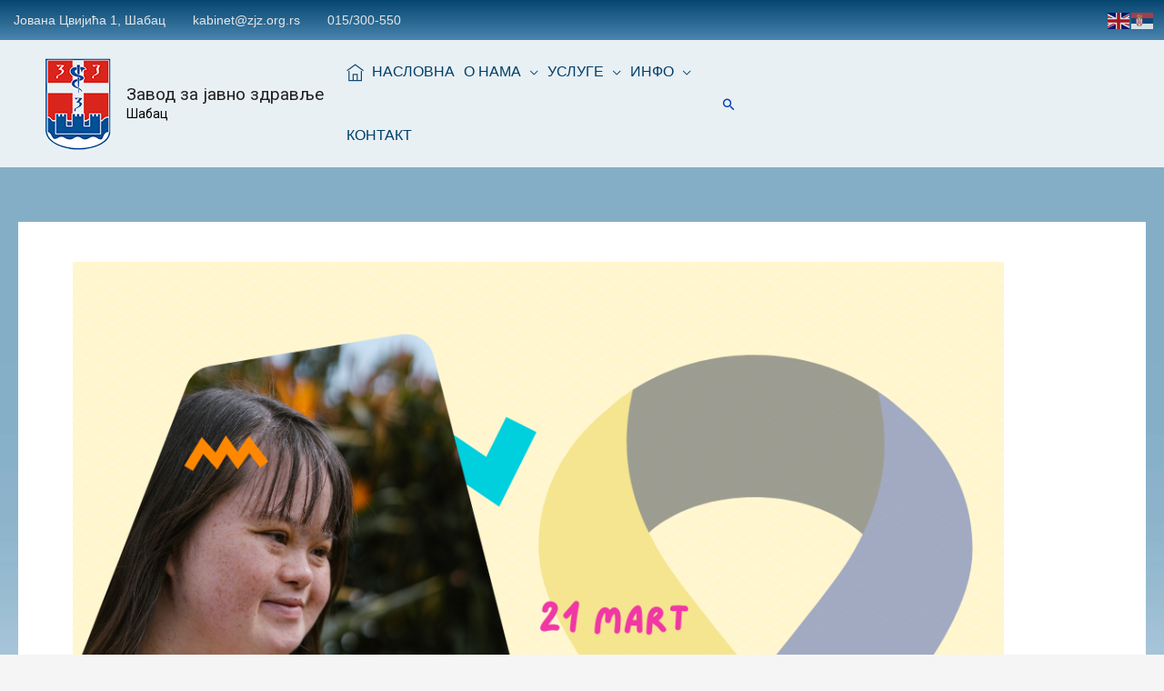

--- FILE ---
content_type: text/html; charset=UTF-8
request_url: https://www.zjz.org.rs/21-mart-svetski-dan-daunov-sindrom/
body_size: 36127
content:
<!DOCTYPE html>
<html dir="ltr" lang="sr-RS"
	prefix="og: https://ogp.me/ns#" >
<head>
<meta charset="UTF-8">
<meta name="viewport" content="width=device-width, initial-scale=1">
	 <link rel="profile" href="https://gmpg.org/xfn/11"> 
	 <title>21. март Светски дан посвећен особама са Дауновим синдромом | Завод за јавно здравље</title>

		<!-- All in One SEO 4.4.4 - aioseo.com -->
		<meta name="robots" content="max-image-preview:large" />
		<link rel="canonical" href="https://www.zjz.org.rs/21-mart-svetski-dan-daunov-sindrom/" />
		<meta name="generator" content="All in One SEO (AIOSEO) 4.4.4" />
		<meta property="og:locale" content="sr_RS" />
		<meta property="og:site_name" content="Завод за јавно здравље" />
		<meta property="og:type" content="article" />
		<meta property="og:title" content="21. март Светски дан посвећен особама са Дауновим синдромом | Завод за јавно здравље" />
		<meta property="og:url" content="https://www.zjz.org.rs/21-mart-svetski-dan-daunov-sindrom/" />
		<meta property="og:image" content="https://www.zjz.org.rs/wp-content/uploads/2022/03/Light-Yellow-Colorful-Vibrant-Shape-Illustration-Photo-Pattern-Background-21-March-World-Down-Syndrome-Day-Instagram-Post.png" />
		<meta property="og:image:secure_url" content="https://www.zjz.org.rs/wp-content/uploads/2022/03/Light-Yellow-Colorful-Vibrant-Shape-Illustration-Photo-Pattern-Background-21-March-World-Down-Syndrome-Day-Instagram-Post.png" />
		<meta property="og:image:width" content="1080" />
		<meta property="og:image:height" content="1080" />
		<meta property="article:published_time" content="2022-03-21T07:54:47+00:00" />
		<meta property="article:modified_time" content="2022-03-21T07:54:47+00:00" />
		<meta name="twitter:card" content="summary" />
		<meta name="twitter:title" content="21. март Светски дан посвећен особама са Дауновим синдромом | Завод за јавно здравље" />
		<meta name="twitter:image" content="https://www.zjz.org.rs/wp-content/uploads/2022/03/Light-Yellow-Colorful-Vibrant-Shape-Illustration-Photo-Pattern-Background-21-March-World-Down-Syndrome-Day-Instagram-Post.png" />
		<script type="application/ld+json" class="aioseo-schema">
			{"@context":"https:\/\/schema.org","@graph":[{"@type":"Article","@id":"https:\/\/www.zjz.org.rs\/21-mart-svetski-dan-daunov-sindrom\/#article","name":"21. \u043c\u0430\u0440\u0442 \u0421\u0432\u0435\u0442\u0441\u043a\u0438 \u0434\u0430\u043d \u043f\u043e\u0441\u0432\u0435\u045b\u0435\u043d \u043e\u0441\u043e\u0431\u0430\u043c\u0430 \u0441\u0430 \u0414\u0430\u0443\u043d\u043e\u0432\u0438\u043c \u0441\u0438\u043d\u0434\u0440\u043e\u043c\u043e\u043c | \u0417\u0430\u0432\u043e\u0434 \u0437\u0430 \u0458\u0430\u0432\u043d\u043e \u0437\u0434\u0440\u0430\u0432\u0459\u0435","headline":"21. \u043c\u0430\u0440\u0442 \u0421\u0432\u0435\u0442\u0441\u043a\u0438 \u0434\u0430\u043d \u043f\u043e\u0441\u0432\u0435\u045b\u0435\u043d \u043e\u0441\u043e\u0431\u0430\u043c\u0430 \u0441\u0430 \u0414\u0430\u0443\u043d\u043e\u0432\u0438\u043c \u0441\u0438\u043d\u0434\u0440\u043e\u043c\u043e\u043c","author":{"@id":"https:\/\/www.zjz.org.rs\/author\/freelancer\/#author"},"publisher":{"@id":"https:\/\/www.zjz.org.rs\/#organization"},"image":{"@type":"ImageObject","url":"https:\/\/www.zjz.org.rs\/wp-content\/uploads\/2022\/03\/Light-Yellow-Colorful-Vibrant-Shape-Illustration-Photo-Pattern-Background-21-March-World-Down-Syndrome-Day-Instagram-Post.png","width":1080,"height":1080},"datePublished":"2022-03-21T07:54:47+02:00","dateModified":"2022-03-21T07:54:47+02:00","inLanguage":"sr-RS","mainEntityOfPage":{"@id":"https:\/\/www.zjz.org.rs\/21-mart-svetski-dan-daunov-sindrom\/#webpage"},"isPartOf":{"@id":"https:\/\/www.zjz.org.rs\/21-mart-svetski-dan-daunov-sindrom\/#webpage"},"articleSection":"\u0412\u0435\u0441\u0442\u0438"},{"@type":"BreadcrumbList","@id":"https:\/\/www.zjz.org.rs\/21-mart-svetski-dan-daunov-sindrom\/#breadcrumblist","itemListElement":[{"@type":"ListItem","@id":"https:\/\/www.zjz.org.rs\/#listItem","position":1,"item":{"@type":"WebPage","@id":"https:\/\/www.zjz.org.rs\/","name":"Home","description":"\u041e\u0434\u043b\u0443\u043a\u043e\u043c \u043e\u0441\u043d\u0438\u0432\u0430\u0447\u0430, \u041c\u0438\u043d\u0438\u0441\u0442\u0430\u0440\u0441\u0442\u0432\u0430 \u0437\u0434\u0440\u0430\u0432\u0459\u0430, \u0417\u0430\u0432\u043e\u0434 \u0437\u0430 \u0437\u0430\u0448\u0442\u0438\u0442\u0443 \u0437\u0434\u0440\u0430\u0432\u0459\u0430 \u201e\u0412\u0435\u0440\u0430 \u0411\u043b\u0430\u0433\u043e\u0458\u0435\u0432\u0438\u045b\u201c \u0443 \u0428\u0430\u043f\u0446\u0443 30. \u043c\u0430\u0458\u0430 2007. \u0433\u043e\u0434\u0438\u043d\u0435 \u0434\u043e\u0431\u0438\u0458\u0430 \u043d\u0430\u0437\u0438\u0432 \u0417\u0430\u0432\u043e\u0434 \u0437\u0430 \u0458\u0430\u0432\u043d\u043e \u0437\u0434\u0440\u0430\u0432\u0459\u0435.","url":"https:\/\/www.zjz.org.rs\/"},"nextItem":"https:\/\/www.zjz.org.rs\/21-mart-svetski-dan-daunov-sindrom\/#listItem"},{"@type":"ListItem","@id":"https:\/\/www.zjz.org.rs\/21-mart-svetski-dan-daunov-sindrom\/#listItem","position":2,"item":{"@type":"WebPage","@id":"https:\/\/www.zjz.org.rs\/21-mart-svetski-dan-daunov-sindrom\/","name":"21. \u043c\u0430\u0440\u0442 \u0421\u0432\u0435\u0442\u0441\u043a\u0438 \u0434\u0430\u043d \u043f\u043e\u0441\u0432\u0435\u045b\u0435\u043d \u043e\u0441\u043e\u0431\u0430\u043c\u0430 \u0441\u0430 \u0414\u0430\u0443\u043d\u043e\u0432\u0438\u043c \u0441\u0438\u043d\u0434\u0440\u043e\u043c\u043e\u043c","url":"https:\/\/www.zjz.org.rs\/21-mart-svetski-dan-daunov-sindrom\/"},"previousItem":"https:\/\/www.zjz.org.rs\/#listItem"}]},{"@type":"Organization","@id":"https:\/\/www.zjz.org.rs\/#organization","name":"\u0417\u0430\u0432\u043e\u0434 \u0437\u0430 \u0458\u0430\u0432\u043d\u043e \u0437\u0434\u0440\u0430\u0432\u0459\u0435","url":"https:\/\/www.zjz.org.rs\/","logo":{"@type":"ImageObject","url":"https:\/\/www.zjz.org.rs\/wp-content\/uploads\/2020\/03\/cropped-logo2-2.png","@id":"https:\/\/www.zjz.org.rs\/#organizationLogo","width":76,"height":105},"image":{"@id":"https:\/\/www.zjz.org.rs\/#organizationLogo"}},{"@type":"Person","@id":"https:\/\/www.zjz.org.rs\/author\/freelancer\/#author","url":"https:\/\/www.zjz.org.rs\/author\/freelancer\/","name":"freelancer","image":{"@type":"ImageObject","@id":"https:\/\/www.zjz.org.rs\/21-mart-svetski-dan-daunov-sindrom\/#authorImage","url":"https:\/\/secure.gravatar.com\/avatar\/060d717d3f17ad18777f8d0f1580361d?s=96&d=mm&r=g","width":96,"height":96,"caption":"freelancer"}},{"@type":"WebPage","@id":"https:\/\/www.zjz.org.rs\/21-mart-svetski-dan-daunov-sindrom\/#webpage","url":"https:\/\/www.zjz.org.rs\/21-mart-svetski-dan-daunov-sindrom\/","name":"21. \u043c\u0430\u0440\u0442 \u0421\u0432\u0435\u0442\u0441\u043a\u0438 \u0434\u0430\u043d \u043f\u043e\u0441\u0432\u0435\u045b\u0435\u043d \u043e\u0441\u043e\u0431\u0430\u043c\u0430 \u0441\u0430 \u0414\u0430\u0443\u043d\u043e\u0432\u0438\u043c \u0441\u0438\u043d\u0434\u0440\u043e\u043c\u043e\u043c | \u0417\u0430\u0432\u043e\u0434 \u0437\u0430 \u0458\u0430\u0432\u043d\u043e \u0437\u0434\u0440\u0430\u0432\u0459\u0435","inLanguage":"sr-RS","isPartOf":{"@id":"https:\/\/www.zjz.org.rs\/#website"},"breadcrumb":{"@id":"https:\/\/www.zjz.org.rs\/21-mart-svetski-dan-daunov-sindrom\/#breadcrumblist"},"author":{"@id":"https:\/\/www.zjz.org.rs\/author\/freelancer\/#author"},"creator":{"@id":"https:\/\/www.zjz.org.rs\/author\/freelancer\/#author"},"image":{"@type":"ImageObject","url":"https:\/\/www.zjz.org.rs\/wp-content\/uploads\/2022\/03\/Light-Yellow-Colorful-Vibrant-Shape-Illustration-Photo-Pattern-Background-21-March-World-Down-Syndrome-Day-Instagram-Post.png","@id":"https:\/\/www.zjz.org.rs\/#mainImage","width":1080,"height":1080},"primaryImageOfPage":{"@id":"https:\/\/www.zjz.org.rs\/21-mart-svetski-dan-daunov-sindrom\/#mainImage"},"datePublished":"2022-03-21T07:54:47+02:00","dateModified":"2022-03-21T07:54:47+02:00"},{"@type":"WebSite","@id":"https:\/\/www.zjz.org.rs\/#website","url":"https:\/\/www.zjz.org.rs\/","name":"\u0417\u0430\u0432\u043e\u0434 \u0437\u0430 \u0458\u0430\u0432\u043d\u043e \u0437\u0434\u0440\u0430\u0432\u0459\u0435","description":"\u0428\u0430\u0431\u0430\u0446","inLanguage":"sr-RS","publisher":{"@id":"https:\/\/www.zjz.org.rs\/#organization"}}]}
		</script>
		<!-- All in One SEO -->

<link rel='dns-prefetch' href='//static.addtoany.com' />
<link rel="alternate" type="application/rss+xml" title="Завод за јавно здравље &raquo; довод" href="https://www.zjz.org.rs/feed/" />
		<!-- This site uses the Google Analytics by MonsterInsights plugin v8.19 - Using Analytics tracking - https://www.monsterinsights.com/ -->
		<!-- Note: MonsterInsights is not currently configured on this site. The site owner needs to authenticate with Google Analytics in the MonsterInsights settings panel. -->
					<!-- No tracking code set -->
				<!-- / Google Analytics by MonsterInsights -->
		<script>
window._wpemojiSettings = {"baseUrl":"https:\/\/s.w.org\/images\/core\/emoji\/14.0.0\/72x72\/","ext":".png","svgUrl":"https:\/\/s.w.org\/images\/core\/emoji\/14.0.0\/svg\/","svgExt":".svg","source":{"concatemoji":"https:\/\/www.zjz.org.rs\/wp-includes\/js\/wp-emoji-release.min.js?ver=6.2.8"}};
/*! This file is auto-generated */
!function(e,a,t){var n,r,o,i=a.createElement("canvas"),p=i.getContext&&i.getContext("2d");function s(e,t){p.clearRect(0,0,i.width,i.height),p.fillText(e,0,0);e=i.toDataURL();return p.clearRect(0,0,i.width,i.height),p.fillText(t,0,0),e===i.toDataURL()}function c(e){var t=a.createElement("script");t.src=e,t.defer=t.type="text/javascript",a.getElementsByTagName("head")[0].appendChild(t)}for(o=Array("flag","emoji"),t.supports={everything:!0,everythingExceptFlag:!0},r=0;r<o.length;r++)t.supports[o[r]]=function(e){if(p&&p.fillText)switch(p.textBaseline="top",p.font="600 32px Arial",e){case"flag":return s("\ud83c\udff3\ufe0f\u200d\u26a7\ufe0f","\ud83c\udff3\ufe0f\u200b\u26a7\ufe0f")?!1:!s("\ud83c\uddfa\ud83c\uddf3","\ud83c\uddfa\u200b\ud83c\uddf3")&&!s("\ud83c\udff4\udb40\udc67\udb40\udc62\udb40\udc65\udb40\udc6e\udb40\udc67\udb40\udc7f","\ud83c\udff4\u200b\udb40\udc67\u200b\udb40\udc62\u200b\udb40\udc65\u200b\udb40\udc6e\u200b\udb40\udc67\u200b\udb40\udc7f");case"emoji":return!s("\ud83e\udef1\ud83c\udffb\u200d\ud83e\udef2\ud83c\udfff","\ud83e\udef1\ud83c\udffb\u200b\ud83e\udef2\ud83c\udfff")}return!1}(o[r]),t.supports.everything=t.supports.everything&&t.supports[o[r]],"flag"!==o[r]&&(t.supports.everythingExceptFlag=t.supports.everythingExceptFlag&&t.supports[o[r]]);t.supports.everythingExceptFlag=t.supports.everythingExceptFlag&&!t.supports.flag,t.DOMReady=!1,t.readyCallback=function(){t.DOMReady=!0},t.supports.everything||(n=function(){t.readyCallback()},a.addEventListener?(a.addEventListener("DOMContentLoaded",n,!1),e.addEventListener("load",n,!1)):(e.attachEvent("onload",n),a.attachEvent("onreadystatechange",function(){"complete"===a.readyState&&t.readyCallback()})),(e=t.source||{}).concatemoji?c(e.concatemoji):e.wpemoji&&e.twemoji&&(c(e.twemoji),c(e.wpemoji)))}(window,document,window._wpemojiSettings);
</script>
<style>
img.wp-smiley,
img.emoji {
	display: inline !important;
	border: none !important;
	box-shadow: none !important;
	height: 1em !important;
	width: 1em !important;
	margin: 0 0.07em !important;
	vertical-align: -0.1em !important;
	background: none !important;
	padding: 0 !important;
}
</style>
	<link rel='stylesheet' id='astra-theme-css-css' href='https://www.zjz.org.rs/wp-content/themes/astra/assets/css/minified/frontend.min.css?ver=4.1.4' media='all' />
<style id='astra-theme-css-inline-css'>
.ast-no-sidebar .entry-content .alignfull {margin-left: calc( -50vw + 50%);margin-right: calc( -50vw + 50%);max-width: 100vw;width: 100vw;}.ast-no-sidebar .entry-content .alignwide {margin-left: calc(-41vw + 50%);margin-right: calc(-41vw + 50%);max-width: unset;width: unset;}.ast-no-sidebar .entry-content .alignfull .alignfull,.ast-no-sidebar .entry-content .alignfull .alignwide,.ast-no-sidebar .entry-content .alignwide .alignfull,.ast-no-sidebar .entry-content .alignwide .alignwide,.ast-no-sidebar .entry-content .wp-block-column .alignfull,.ast-no-sidebar .entry-content .wp-block-column .alignwide{width: 100%;margin-left: auto;margin-right: auto;}.wp-block-gallery,.blocks-gallery-grid {margin: 0;}.wp-block-separator {max-width: 100px;}.wp-block-separator.is-style-wide,.wp-block-separator.is-style-dots {max-width: none;}.entry-content .has-2-columns .wp-block-column:first-child {padding-right: 10px;}.entry-content .has-2-columns .wp-block-column:last-child {padding-left: 10px;}@media (max-width: 782px) {.entry-content .wp-block-columns .wp-block-column {flex-basis: 100%;}.entry-content .has-2-columns .wp-block-column:first-child {padding-right: 0;}.entry-content .has-2-columns .wp-block-column:last-child {padding-left: 0;}}body .entry-content .wp-block-latest-posts {margin-left: 0;}body .entry-content .wp-block-latest-posts li {list-style: none;}.ast-no-sidebar .ast-container .entry-content .wp-block-latest-posts {margin-left: 0;}.ast-header-break-point .entry-content .alignwide {margin-left: auto;margin-right: auto;}.entry-content .blocks-gallery-item img {margin-bottom: auto;}.wp-block-pullquote {border-top: 4px solid #555d66;border-bottom: 4px solid #555d66;color: #40464d;}:root{--ast-container-default-xlg-padding:6.67em;--ast-container-default-lg-padding:5.67em;--ast-container-default-slg-padding:4.34em;--ast-container-default-md-padding:3.34em;--ast-container-default-sm-padding:6.67em;--ast-container-default-xs-padding:2.4em;--ast-container-default-xxs-padding:1.4em;--ast-code-block-background:#EEEEEE;--ast-comment-inputs-background:#FAFAFA;}html{font-size:93.75%;}a,.page-title{color:#013cb2;}a:hover,a:focus{color:#af4f26;}body,button,input,select,textarea,.ast-button,.ast-custom-button{font-family:-apple-system,BlinkMacSystemFont,Segoe UI,Roboto,Oxygen-Sans,Ubuntu,Cantarell,Helvetica Neue,sans-serif;font-weight:inherit;font-size:15px;font-size:1rem;}blockquote{color:#000000;}.ast-site-identity .site-description{color:var(--ast-global-color-8);}.site-title{font-size:19px;font-size:1.2666666666667rem;display:block;}.site-header .site-description{font-size:14px;font-size:0.93333333333333rem;display:block;}.entry-title{font-size:40px;font-size:2.6666666666667rem;}h1,.entry-content h1{font-size:40px;font-size:2.6666666666667rem;}h2,.entry-content h2{font-size:30px;font-size:2rem;}h3,.entry-content h3{font-size:25px;font-size:1.6666666666667rem;}h4,.entry-content h4{font-size:20px;font-size:1.3333333333333rem;line-height:1.2em;}h5,.entry-content h5{font-size:18px;font-size:1.2rem;line-height:1.2em;}h6,.entry-content h6{font-size:15px;font-size:1rem;line-height:1.25em;}::selection{background-color:#0274be;color:#ffffff;}body,h1,.entry-title a,.entry-content h1,h2,.entry-content h2,h3,.entry-content h3,h4,.entry-content h4,h5,.entry-content h5,h6,.entry-content h6{color:#3a3a3a;}.tagcloud a:hover,.tagcloud a:focus,.tagcloud a.current-item{color:#ffffff;border-color:#013cb2;background-color:#013cb2;}input:focus,input[type="text"]:focus,input[type="email"]:focus,input[type="url"]:focus,input[type="password"]:focus,input[type="reset"]:focus,input[type="search"]:focus,textarea:focus{border-color:#013cb2;}input[type="radio"]:checked,input[type=reset],input[type="checkbox"]:checked,input[type="checkbox"]:hover:checked,input[type="checkbox"]:focus:checked,input[type=range]::-webkit-slider-thumb{border-color:#013cb2;background-color:#013cb2;box-shadow:none;}.site-footer a:hover + .post-count,.site-footer a:focus + .post-count{background:#013cb2;border-color:#013cb2;}.single .nav-links .nav-previous,.single .nav-links .nav-next{color:#013cb2;}.entry-meta,.entry-meta *{line-height:1.45;color:#013cb2;}.entry-meta a:hover,.entry-meta a:hover *,.entry-meta a:focus,.entry-meta a:focus *,.page-links > .page-link,.page-links .page-link:hover,.post-navigation a:hover{color:#af4f26;}#cat option,.secondary .calendar_wrap thead a,.secondary .calendar_wrap thead a:visited{color:#013cb2;}.secondary .calendar_wrap #today,.ast-progress-val span{background:#013cb2;}.secondary a:hover + .post-count,.secondary a:focus + .post-count{background:#013cb2;border-color:#013cb2;}.calendar_wrap #today > a{color:#ffffff;}.page-links .page-link,.single .post-navigation a{color:#013cb2;}.widget-title{font-size:21px;font-size:1.4rem;color:#3a3a3a;}.single .ast-author-details .author-title{color:#af4f26;}a:focus-visible,.ast-menu-toggle:focus-visible,.site .skip-link:focus-visible,.wp-block-loginout input:focus-visible,.wp-block-search.wp-block-search__button-inside .wp-block-search__inside-wrapper,.ast-header-navigation-arrow:focus-visible{outline-style:dotted;outline-color:inherit;outline-width:thin;border-color:transparent;}input:focus,input[type="text"]:focus,input[type="email"]:focus,input[type="url"]:focus,input[type="password"]:focus,input[type="reset"]:focus,input[type="search"]:focus,textarea:focus,.wp-block-search__input:focus,[data-section="section-header-mobile-trigger"] .ast-button-wrap .ast-mobile-menu-trigger-minimal:focus,.ast-mobile-popup-drawer.active .menu-toggle-close:focus,.woocommerce-ordering select.orderby:focus,#ast-scroll-top:focus,.woocommerce a.add_to_cart_button:focus,.woocommerce .button.single_add_to_cart_button:focus{border-style:dotted;border-color:inherit;border-width:thin;outline-color:transparent;}.ast-logo-title-inline .site-logo-img{padding-right:1em;}.site-logo-img img{ transition:all 0.2s linear;}@media (max-width:768px){#ast-desktop-header{display:none;}}@media (min-width:768px){#ast-mobile-header{display:none;}}.wp-block-buttons.aligncenter{justify-content:center;}@media (max-width:782px){.entry-content .wp-block-columns .wp-block-column{margin-left:0px;}}.wp-block-image.aligncenter{margin-left:auto;margin-right:auto;}.wp-block-table.aligncenter{margin-left:auto;margin-right:auto;}@media (max-width:768px){.ast-separate-container #primary,.ast-separate-container #secondary{padding:1.5em 0;}#primary,#secondary{padding:1.5em 0;margin:0;}.ast-left-sidebar #content > .ast-container{display:flex;flex-direction:column-reverse;width:100%;}.ast-separate-container .ast-article-post,.ast-separate-container .ast-article-single{padding:1.5em 2.14em;}.ast-author-box img.avatar{margin:20px 0 0 0;}}@media (min-width:769px){.ast-separate-container.ast-right-sidebar #primary,.ast-separate-container.ast-left-sidebar #primary{border:0;}.search-no-results.ast-separate-container #primary{margin-bottom:4em;}}.wp-block-button .wp-block-button__link{color:#ffffff;}.wp-block-button .wp-block-button__link:hover,.wp-block-button .wp-block-button__link:focus{color:#ffffff;background-color:#af4f26;border-color:#af4f26;}.elementor-widget-heading h4.elementor-heading-title{line-height:1.2em;}.elementor-widget-heading h5.elementor-heading-title{line-height:1.2em;}.elementor-widget-heading h6.elementor-heading-title{line-height:1.25em;}.wp-block-button .wp-block-button__link{border-top-width:0;border-right-width:0;border-left-width:0;border-bottom-width:0;border-color:#0274be;background-color:#0274be;color:#ffffff;font-family:inherit;font-weight:inherit;line-height:1em;border-top-left-radius:2px;border-top-right-radius:2px;border-bottom-right-radius:2px;border-bottom-left-radius:2px;padding-top:10px;padding-right:40px;padding-bottom:10px;padding-left:40px;}.menu-toggle,button,.ast-button,.ast-custom-button,.button,input#submit,input[type="button"],input[type="submit"],input[type="reset"]{border-style:solid;border-top-width:0;border-right-width:0;border-left-width:0;border-bottom-width:0;color:#ffffff;border-color:#0274be;background-color:#0274be;padding-top:10px;padding-right:40px;padding-bottom:10px;padding-left:40px;font-family:inherit;font-weight:inherit;line-height:1em;border-top-left-radius:2px;border-top-right-radius:2px;border-bottom-right-radius:2px;border-bottom-left-radius:2px;}button:focus,.menu-toggle:hover,button:hover,.ast-button:hover,.ast-custom-button:hover .button:hover,.ast-custom-button:hover ,input[type=reset]:hover,input[type=reset]:focus,input#submit:hover,input#submit:focus,input[type="button"]:hover,input[type="button"]:focus,input[type="submit"]:hover,input[type="submit"]:focus{color:#ffffff;background-color:#af4f26;border-color:#af4f26;}@media (max-width:768px){.ast-mobile-header-stack .main-header-bar .ast-search-menu-icon{display:inline-block;}.ast-header-break-point.ast-header-custom-item-outside .ast-mobile-header-stack .main-header-bar .ast-search-icon{margin:0;}.ast-comment-avatar-wrap img{max-width:2.5em;}.ast-separate-container .ast-comment-list li.depth-1{padding:1.5em 2.14em;}.ast-separate-container .comment-respond{padding:2em 2.14em;}.ast-comment-meta{padding:0 1.8888em 1.3333em;}}@media (min-width:544px){.ast-container{max-width:100%;}}@media (max-width:544px){.ast-separate-container .ast-article-post,.ast-separate-container .ast-article-single,.ast-separate-container .comments-title,.ast-separate-container .ast-archive-description{padding:1.5em 1em;}.ast-separate-container #content .ast-container{padding-left:0.54em;padding-right:0.54em;}.ast-separate-container .ast-comment-list li.depth-1{padding:1.5em 1em;margin-bottom:1.5em;}.ast-separate-container .ast-comment-list .bypostauthor{padding:.5em;}.ast-search-menu-icon.ast-dropdown-active .search-field{width:170px;}}body,.ast-separate-container{background-image:url(http://www.zjz.org.rs/wp-content/uploads/2023/03/Pozadina8a.jpg);;background-repeat:repeat-x;background-position:center top;background-size:contain;background-attachment:scroll;}.ast-no-sidebar.ast-separate-container .entry-content .alignfull {margin-left: -6.67em;margin-right: -6.67em;width: auto;}@media (max-width: 1200px) {.ast-no-sidebar.ast-separate-container .entry-content .alignfull {margin-left: -2.4em;margin-right: -2.4em;}}@media (max-width: 768px) {.ast-no-sidebar.ast-separate-container .entry-content .alignfull {margin-left: -2.14em;margin-right: -2.14em;}}@media (max-width: 544px) {.ast-no-sidebar.ast-separate-container .entry-content .alignfull {margin-left: -1em;margin-right: -1em;}}.ast-no-sidebar.ast-separate-container .entry-content .alignwide {margin-left: -20px;margin-right: -20px;}.ast-no-sidebar.ast-separate-container .entry-content .wp-block-column .alignfull,.ast-no-sidebar.ast-separate-container .entry-content .wp-block-column .alignwide {margin-left: auto;margin-right: auto;width: 100%;}@media (max-width:768px){.site-title{display:block;}.site-header .site-description{display:block;}.entry-title{font-size:30px;}h1,.entry-content h1{font-size:30px;}h2,.entry-content h2{font-size:25px;}h3,.entry-content h3{font-size:20px;}}@media (max-width:544px){.site-title{font-size:17px;font-size:1.1333333333333rem;display:block;}.site-header .site-description{font-size:17px;font-size:1.1333333333333rem;display:block;}.entry-title{font-size:30px;}h1,.entry-content h1{font-size:30px;}h2,.entry-content h2{font-size:25px;}h3,.entry-content h3{font-size:20px;}header .custom-logo-link img,.ast-header-break-point .site-branding img,.ast-header-break-point .custom-logo-link img{max-width:248px;}.astra-logo-svg{width:248px;}.ast-header-break-point .site-logo-img .custom-mobile-logo-link img{max-width:248px;}}@media (max-width:768px){html{font-size:85.5%;}}@media (max-width:544px){html{font-size:85.5%;}}@media (min-width:769px){.ast-container{max-width:1390px;}}@font-face {font-family: "Astra";src: url(https://www.zjz.org.rs/wp-content/themes/astra/assets/fonts/astra.woff) format("woff"),url(https://www.zjz.org.rs/wp-content/themes/astra/assets/fonts/astra.ttf) format("truetype"),url(https://www.zjz.org.rs/wp-content/themes/astra/assets/fonts/astra.svg#astra) format("svg");font-weight: normal;font-style: normal;font-display: fallback;}.ast-theme-transparent-header [data-section="section-header-mobile-trigger"] .ast-button-wrap .mobile-menu-toggle-icon .ast-mobile-svg{fill:unset;}.ast-theme-transparent-header [data-section="section-header-mobile-trigger"] .ast-button-wrap .mobile-menu-wrap .mobile-menu{color:unset;}.ast-theme-transparent-header [data-section="section-header-mobile-trigger"] .ast-button-wrap .ast-mobile-menu-trigger-outline{background:transparent;color:unset;}.astra-icon-down_arrow::after {content: "\e900";font-family: Astra;}.astra-icon-close::after {content: "\e5cd";font-family: Astra;}.astra-icon-drag_handle::after {content: "\e25d";font-family: Astra;}.astra-icon-format_align_justify::after {content: "\e235";font-family: Astra;}.astra-icon-menu::after {content: "\e5d2";font-family: Astra;}.astra-icon-reorder::after {content: "\e8fe";font-family: Astra;}.astra-icon-search::after {content: "\e8b6";font-family: Astra;}.astra-icon-zoom_in::after {content: "\e56b";font-family: Astra;}.astra-icon-check-circle::after {content: "\e901";font-family: Astra;}.astra-icon-shopping-cart::after {content: "\f07a";font-family: Astra;}.astra-icon-shopping-bag::after {content: "\f290";font-family: Astra;}.astra-icon-shopping-basket::after {content: "\f291";font-family: Astra;}.astra-icon-circle-o::after {content: "\e903";font-family: Astra;}.astra-icon-certificate::after {content: "\e902";font-family: Astra;}blockquote {padding: 1.2em;}:root .has-ast-global-color-0-color{color:var(--ast-global-color-0);}:root .has-ast-global-color-0-background-color{background-color:var(--ast-global-color-0);}:root .wp-block-button .has-ast-global-color-0-color{color:var(--ast-global-color-0);}:root .wp-block-button .has-ast-global-color-0-background-color{background-color:var(--ast-global-color-0);}:root .has-ast-global-color-1-color{color:var(--ast-global-color-1);}:root .has-ast-global-color-1-background-color{background-color:var(--ast-global-color-1);}:root .wp-block-button .has-ast-global-color-1-color{color:var(--ast-global-color-1);}:root .wp-block-button .has-ast-global-color-1-background-color{background-color:var(--ast-global-color-1);}:root .has-ast-global-color-2-color{color:var(--ast-global-color-2);}:root .has-ast-global-color-2-background-color{background-color:var(--ast-global-color-2);}:root .wp-block-button .has-ast-global-color-2-color{color:var(--ast-global-color-2);}:root .wp-block-button .has-ast-global-color-2-background-color{background-color:var(--ast-global-color-2);}:root .has-ast-global-color-3-color{color:var(--ast-global-color-3);}:root .has-ast-global-color-3-background-color{background-color:var(--ast-global-color-3);}:root .wp-block-button .has-ast-global-color-3-color{color:var(--ast-global-color-3);}:root .wp-block-button .has-ast-global-color-3-background-color{background-color:var(--ast-global-color-3);}:root .has-ast-global-color-4-color{color:var(--ast-global-color-4);}:root .has-ast-global-color-4-background-color{background-color:var(--ast-global-color-4);}:root .wp-block-button .has-ast-global-color-4-color{color:var(--ast-global-color-4);}:root .wp-block-button .has-ast-global-color-4-background-color{background-color:var(--ast-global-color-4);}:root .has-ast-global-color-5-color{color:var(--ast-global-color-5);}:root .has-ast-global-color-5-background-color{background-color:var(--ast-global-color-5);}:root .wp-block-button .has-ast-global-color-5-color{color:var(--ast-global-color-5);}:root .wp-block-button .has-ast-global-color-5-background-color{background-color:var(--ast-global-color-5);}:root .has-ast-global-color-6-color{color:var(--ast-global-color-6);}:root .has-ast-global-color-6-background-color{background-color:var(--ast-global-color-6);}:root .wp-block-button .has-ast-global-color-6-color{color:var(--ast-global-color-6);}:root .wp-block-button .has-ast-global-color-6-background-color{background-color:var(--ast-global-color-6);}:root .has-ast-global-color-7-color{color:var(--ast-global-color-7);}:root .has-ast-global-color-7-background-color{background-color:var(--ast-global-color-7);}:root .wp-block-button .has-ast-global-color-7-color{color:var(--ast-global-color-7);}:root .wp-block-button .has-ast-global-color-7-background-color{background-color:var(--ast-global-color-7);}:root .has-ast-global-color-8-color{color:var(--ast-global-color-8);}:root .has-ast-global-color-8-background-color{background-color:var(--ast-global-color-8);}:root .wp-block-button .has-ast-global-color-8-color{color:var(--ast-global-color-8);}:root .wp-block-button .has-ast-global-color-8-background-color{background-color:var(--ast-global-color-8);}:root{--ast-global-color-0:#0170B9;--ast-global-color-1:#3a3a3a;--ast-global-color-2:#3a3a3a;--ast-global-color-3:#4B4F58;--ast-global-color-4:#F5F5F5;--ast-global-color-5:#FFFFFF;--ast-global-color-6:#E5E5E5;--ast-global-color-7:#424242;--ast-global-color-8:#000000;}:root {--ast-border-color : #dddddd;}.ast-single-entry-banner {-js-display: flex;display: flex;flex-direction: column;justify-content: center;text-align: center;position: relative;background: #eeeeee;}.ast-single-entry-banner[data-banner-layout="layout-1"] {max-width: 1350px;background: inherit;padding: 20px 0;}.ast-single-entry-banner[data-banner-width-type="custom"] {margin: 0 auto;width: 100%;}.ast-single-entry-banner + .site-content .entry-header {margin-bottom: 0;}header.entry-header .entry-title{font-size:30px;font-size:2rem;}header.entry-header > *:not(:last-child){margin-bottom:10px;}.ast-archive-entry-banner {-js-display: flex;display: flex;flex-direction: column;justify-content: center;text-align: center;position: relative;background: #eeeeee;}.ast-archive-entry-banner[data-banner-width-type="custom"] {margin: 0 auto;width: 100%;}.ast-archive-entry-banner[data-banner-layout="layout-1"] {background: inherit;padding: 20px 0;text-align: left;}body.archive .ast-archive-description{max-width:1350px;width:100%;text-align:left;padding-top:3em;padding-right:3em;padding-bottom:3em;padding-left:3em;}body.archive .ast-archive-description .ast-archive-title,body.archive .ast-archive-description .ast-archive-title *{font-size:40px;font-size:2.6666666666667rem;}body.archive .ast-archive-description > *:not(:last-child){margin-bottom:10px;}@media (max-width:768px){body.archive .ast-archive-description{text-align:left;}}@media (max-width:544px){body.archive .ast-archive-description{text-align:left;}}@media (min-width:768px){.ast-theme-transparent-header #masthead{position:absolute;left:0;right:0;}.ast-theme-transparent-header .main-header-bar,.ast-theme-transparent-header.ast-header-break-point .main-header-bar{background:none;}body.elementor-editor-active.ast-theme-transparent-header #masthead,.fl-builder-edit .ast-theme-transparent-header #masthead,body.vc_editor.ast-theme-transparent-header #masthead,body.brz-ed.ast-theme-transparent-header #masthead{z-index:0;}.ast-header-break-point.ast-replace-site-logo-transparent.ast-theme-transparent-header .custom-mobile-logo-link{display:none;}.ast-header-break-point.ast-replace-site-logo-transparent.ast-theme-transparent-header .transparent-custom-logo{display:inline-block;}.ast-theme-transparent-header .ast-above-header,.ast-theme-transparent-header .ast-above-header.ast-above-header-bar{background-image:none;background-color:transparent;}.ast-theme-transparent-header .ast-below-header{background-image:none;background-color:transparent;}}@media (min-width:769px){.ast-theme-transparent-header .main-header-bar,.ast-theme-transparent-header.ast-header-break-point .main-header-bar-wrap .main-header-menu,.ast-theme-transparent-header.ast-header-break-point .main-header-bar-wrap .main-header-bar,.ast-theme-transparent-header.ast-header-break-point .ast-mobile-header-wrap .main-header-bar{background-color:rgba(255,255,255,0.81);}.ast-theme-transparent-header .main-header-bar .ast-search-menu-icon form{background-color:rgba(255,255,255,0.81);}.ast-theme-transparent-header .ast-above-header,.ast-theme-transparent-header .ast-above-header.ast-above-header-bar,.ast-theme-transparent-header .ast-below-header,.ast-header-break-point.ast-theme-transparent-header .ast-above-header,.ast-header-break-point.ast-theme-transparent-header .ast-below-header{background-color:rgba(255,255,255,0.81);}.ast-theme-transparent-header .ast-builder-menu .main-header-menu,.ast-theme-transparent-header .ast-builder-menu .main-header-menu .menu-link,.ast-theme-transparent-header [CLASS*="ast-builder-menu-"] .main-header-menu .menu-item > .menu-link,.ast-theme-transparent-header .ast-masthead-custom-menu-items,.ast-theme-transparent-header .ast-masthead-custom-menu-items a,.ast-theme-transparent-header .ast-builder-menu .main-header-menu .menu-item > .ast-menu-toggle,.ast-theme-transparent-header .ast-builder-menu .main-header-menu .menu-item > .ast-menu-toggle,.ast-theme-transparent-header .ast-above-header-navigation a,.ast-header-break-point.ast-theme-transparent-header .ast-above-header-navigation a,.ast-header-break-point.ast-theme-transparent-header .ast-above-header-navigation > ul.ast-above-header-menu > .menu-item-has-children:not(.current-menu-item) > .ast-menu-toggle,.ast-theme-transparent-header .ast-below-header-menu,.ast-theme-transparent-header .ast-below-header-menu a,.ast-header-break-point.ast-theme-transparent-header .ast-below-header-menu a,.ast-header-break-point.ast-theme-transparent-header .ast-below-header-menu,.ast-theme-transparent-header .main-header-menu .menu-link{color:#003e68;}}@media (max-width:768px){.transparent-custom-logo{display:none;}}@media (min-width:768px){.ast-transparent-mobile-logo{display:none;}}@media (max-width:768px){.ast-transparent-mobile-logo{display:block;}}@media (min-width:768px){.ast-theme-transparent-header #ast-desktop-header > [CLASS*="-header-wrap"]:nth-last-child(2) > [CLASS*="-header-bar"]{border-bottom-width:0px;border-bottom-style:solid;}}.ast-breadcrumbs .trail-browse,.ast-breadcrumbs .trail-items,.ast-breadcrumbs .trail-items li{display:inline-block;margin:0;padding:0;border:none;background:inherit;text-indent:0;text-decoration:none;}.ast-breadcrumbs .trail-browse{font-size:inherit;font-style:inherit;font-weight:inherit;color:inherit;}.ast-breadcrumbs .trail-items{list-style:none;}.trail-items li::after{padding:0 0.3em;content:"\00bb";}.trail-items li:last-of-type::after{display:none;}@media (max-width:768px){.ast-builder-grid-row-container.ast-builder-grid-row-tablet-3-firstrow .ast-builder-grid-row > *:first-child,.ast-builder-grid-row-container.ast-builder-grid-row-tablet-3-lastrow .ast-builder-grid-row > *:last-child{grid-column:1 / -1;}}@media (max-width:544px){.ast-builder-grid-row-container.ast-builder-grid-row-mobile-3-firstrow .ast-builder-grid-row > *:first-child,.ast-builder-grid-row-container.ast-builder-grid-row-mobile-3-lastrow .ast-builder-grid-row > *:last-child{grid-column:1 / -1;}}.ast-builder-layout-element[data-section="title_tagline"]{display:flex;}@media (max-width:768px){.ast-header-break-point .ast-builder-layout-element[data-section="title_tagline"]{display:flex;}}@media (max-width:544px){.ast-header-break-point .ast-builder-layout-element[data-section="title_tagline"]{display:flex;}}.ast-builder-menu-1{font-family:Helvetica,Verdana,Arial,sans-serif;font-weight:400;text-transform:none;}.ast-builder-menu-1 .menu-item > .menu-link{font-size:16px;font-size:1.0666666666667rem;padding-left:5px;padding-right:5px;}.ast-builder-menu-1 .sub-menu,.ast-builder-menu-1 .inline-on-mobile .sub-menu{border-top-width:0px;border-bottom-width:0px;border-right-width:0px;border-left-width:0px;border-color:#0274be;border-style:solid;}.ast-builder-menu-1 .main-header-menu > .menu-item > .sub-menu,.ast-builder-menu-1 .main-header-menu > .menu-item > .astra-full-megamenu-wrapper{margin-top:0px;}.ast-desktop .ast-builder-menu-1 .main-header-menu > .menu-item > .sub-menu:before,.ast-desktop .ast-builder-menu-1 .main-header-menu > .menu-item > .astra-full-megamenu-wrapper:before{height:calc( 0px + 5px );}.ast-builder-menu-1 .menu-item.menu-item-has-children > .ast-menu-toggle{right:calc( 5px - 0.907em );}.ast-desktop .ast-builder-menu-1 .menu-item .sub-menu .menu-link{border-bottom-width:1px;border-color:var(--ast-global-color-6);border-style:solid;}.ast-desktop .ast-builder-menu-1 .menu-item .sub-menu .menu-item:last-child .menu-link{border-bottom-width:0;}@media (max-width:768px){.ast-header-break-point .ast-builder-menu-1 .main-header-menu .menu-item > .menu-link{padding-top:0px;padding-bottom:0px;padding-left:20px;padding-right:20px;}.ast-header-break-point .ast-builder-menu-1 .menu-item.menu-item-has-children > .ast-menu-toggle{top:0px;right:calc( 20px - 0.907em );}.ast-builder-menu-1 .menu-item-has-children > .menu-link:after{content:unset;}.ast-builder-menu-1 .main-header-menu > .menu-item > .sub-menu,.ast-builder-menu-1 .main-header-menu > .menu-item > .astra-full-megamenu-wrapper{margin-top:0;}}@media (max-width:544px){.ast-header-break-point .ast-builder-menu-1 .menu-item.menu-item-has-children > .ast-menu-toggle{top:0;}.ast-builder-menu-1 .main-header-menu > .menu-item > .sub-menu,.ast-builder-menu-1 .main-header-menu > .menu-item > .astra-full-megamenu-wrapper{margin-top:0;}}.ast-builder-menu-1{display:flex;}@media (max-width:768px){.ast-header-break-point .ast-builder-menu-1{display:flex;}}@media (max-width:544px){.ast-header-break-point .ast-builder-menu-1{display:flex;}}.main-header-bar .main-header-bar-navigation .ast-search-icon {display: block;z-index: 4;position: relative;}.ast-search-icon .ast-icon {z-index: 4;}.ast-search-icon {z-index: 4;position: relative;line-height: normal;}.main-header-bar .ast-search-menu-icon .search-form {background-color: #ffffff;}.ast-search-menu-icon.ast-dropdown-active.slide-search .search-form {visibility: visible;opacity: 1;}.ast-search-menu-icon .search-form {border: 1px solid #e7e7e7;line-height: normal;padding: 0 3em 0 0;border-radius: 2px;display: inline-block;-webkit-backface-visibility: hidden;backface-visibility: hidden;position: relative;color: inherit;background-color: #fff;}.ast-search-menu-icon .astra-search-icon {-js-display: flex;display: flex;line-height: normal;}.ast-search-menu-icon .astra-search-icon:focus {outline: none;}.ast-search-menu-icon .search-field {border: none;background-color: transparent;transition: width .2s;border-radius: inherit;color: inherit;font-size: inherit;width: 0;color: #757575;}.ast-search-menu-icon .search-submit {display: none;background: none;border: none;font-size: 1.3em;color: #757575;}.ast-search-menu-icon.ast-dropdown-active {visibility: visible;opacity: 1;position: relative;}.ast-search-menu-icon.ast-dropdown-active .search-field {width: 235px;}.ast-header-search .ast-search-menu-icon.slide-search .search-form,.ast-header-search .ast-search-menu-icon.ast-inline-search .search-form {-js-display: flex;display: flex;align-items: center;}.ast-search-menu-icon.ast-inline-search .search-field {width : 100%;padding : 0.60em;padding-right : 5.5em;}.site-header-section-left .ast-search-menu-icon.slide-search .search-form {padding-left: 3em;padding-right: unset;left: -1em;right: unset;}.site-header-section-left .ast-search-menu-icon.slide-search .search-form .search-field {margin-right: unset;margin-left: 10px;}.ast-search-menu-icon.slide-search .search-form {-webkit-backface-visibility: visible;backface-visibility: visible;visibility: hidden;opacity: 0;transition: all .2s;position: absolute;z-index: 3;right: -1em;top: 50%;transform: translateY(-50%);}.ast-header-search .ast-search-menu-icon .search-form .search-field:-ms-input-placeholder,.ast-header-search .ast-search-menu-icon .search-form .search-field:-ms-input-placeholder{opacity:0.5;}.ast-header-search .ast-search-menu-icon.slide-search .search-form,.ast-header-search .ast-search-menu-icon.ast-inline-search .search-form{-js-display:flex;display:flex;align-items:center;}.ast-builder-layout-element.ast-header-search{height:auto;}.ast-header-search .astra-search-icon{font-size:17px;}.ast-header-search .ast-search-menu-icon.ast-dropdown-active .search-field{margin-right:7px;}.ast-hfb-header .site-header-section > .ast-header-search,.ast-hfb-header .ast-header-search{margin-top:0px;margin-bottom:0px;margin-left:0px;margin-right:0px;}@media (max-width:768px){.ast-header-search .astra-search-icon{font-size:18px;}.ast-header-search .ast-search-menu-icon.ast-dropdown-active .search-field{margin-right:8px;}}@media (max-width:544px){.ast-header-search .astra-search-icon{font-size:18px;}.ast-header-search .ast-search-menu-icon.ast-dropdown-active .search-field{margin-right:8px;}}.ast-header-search{display:flex;}@media (max-width:768px){.ast-header-break-point .ast-header-search{display:flex;}}@media (max-width:544px){.ast-header-break-point .ast-header-search{display:flex;}}.elementor-template-full-width .ast-container{display:block;}@media (max-width:544px){.elementor-element .elementor-wc-products .woocommerce[class*="columns-"] ul.products li.product{width:auto;margin:0;}.elementor-element .woocommerce .woocommerce-result-count{float:none;}}.ast-desktop .ast-mega-menu-enabled .ast-builder-menu-1 div:not( .astra-full-megamenu-wrapper) .sub-menu,.ast-builder-menu-1 .inline-on-mobile .sub-menu,.ast-desktop .ast-builder-menu-1 .astra-full-megamenu-wrapper,.ast-desktop .ast-builder-menu-1 .menu-item .sub-menu{box-shadow:0px 4px 10px -2px rgba(0,0,0,0.1);}.ast-desktop .ast-mobile-popup-drawer.active .ast-mobile-popup-inner{max-width:35%;}@media (max-width:921px){.ast-mobile-popup-drawer.active .ast-mobile-popup-inner{max-width:90%;}}@media (max-width:544px){.ast-mobile-popup-drawer.active .ast-mobile-popup-inner{max-width:90%;}}.ast-header-break-point .main-header-bar{border-bottom-width:1px;}@media (min-width:769px){.main-header-bar{border-bottom-width:1px;}}.main-header-menu .menu-item,#astra-footer-menu .menu-item,.main-header-bar .ast-masthead-custom-menu-items{-js-display:flex;display:flex;-webkit-box-pack:center;-webkit-justify-content:center;-moz-box-pack:center;-ms-flex-pack:center;justify-content:center;-webkit-box-orient:vertical;-webkit-box-direction:normal;-webkit-flex-direction:column;-moz-box-orient:vertical;-moz-box-direction:normal;-ms-flex-direction:column;flex-direction:column;}.main-header-menu > .menu-item > .menu-link,#astra-footer-menu > .menu-item > .menu-link{height:100%;-webkit-box-align:center;-webkit-align-items:center;-moz-box-align:center;-ms-flex-align:center;align-items:center;-js-display:flex;display:flex;}.main-header-menu .sub-menu .menu-item.menu-item-has-children > .menu-link:after{position:absolute;right:1em;top:50%;transform:translate(0,-50%) rotate(270deg);}.ast-header-break-point .main-header-bar .main-header-bar-navigation .page_item_has_children > .ast-menu-toggle::before,.ast-header-break-point .main-header-bar .main-header-bar-navigation .menu-item-has-children > .ast-menu-toggle::before,.ast-mobile-popup-drawer .main-header-bar-navigation .menu-item-has-children>.ast-menu-toggle::before,.ast-header-break-point .ast-mobile-header-wrap .main-header-bar-navigation .menu-item-has-children > .ast-menu-toggle::before{font-weight:bold;content:"\e900";font-family:Astra;text-decoration:inherit;display:inline-block;}.ast-header-break-point .main-navigation ul.sub-menu .menu-item .menu-link:before{content:"\e900";font-family:Astra;font-size:.65em;text-decoration:inherit;display:inline-block;transform:translate(0,-2px) rotateZ(270deg);margin-right:5px;}.widget_search .search-form:after{font-family:Astra;font-size:1.2em;font-weight:normal;content:"\e8b6";position:absolute;top:50%;right:15px;transform:translate(0,-50%);}.astra-search-icon::before{content:"\e8b6";font-family:Astra;font-style:normal;font-weight:normal;text-decoration:inherit;text-align:center;-webkit-font-smoothing:antialiased;-moz-osx-font-smoothing:grayscale;z-index:3;}.main-header-bar .main-header-bar-navigation .page_item_has_children > a:after,.main-header-bar .main-header-bar-navigation .menu-item-has-children > a:after,.menu-item-has-children .ast-header-navigation-arrow:after{content:"\e900";display:inline-block;font-family:Astra;font-size:.6rem;font-weight:bold;text-rendering:auto;-webkit-font-smoothing:antialiased;-moz-osx-font-smoothing:grayscale;margin-left:10px;line-height:normal;}.menu-item-has-children .sub-menu .ast-header-navigation-arrow:after{margin-left:0;}.ast-mobile-popup-drawer .main-header-bar-navigation .ast-submenu-expanded>.ast-menu-toggle::before{transform:rotateX(180deg);}.ast-header-break-point .main-header-bar-navigation .menu-item-has-children > .menu-link:after{display:none;}.ast-separate-container .blog-layout-1,.ast-separate-container .blog-layout-2,.ast-separate-container .blog-layout-3{background-color:transparent;background-image:none;}.ast-separate-container .ast-article-post{background-color:var(--ast-global-color-5);;background-image:none;;}@media (max-width:768px){.ast-separate-container .ast-article-post{background-color:var(--ast-global-color-5);;background-image:none;;}}@media (max-width:544px){.ast-separate-container .ast-article-post{background-color:var(--ast-global-color-5);;background-image:none;;}}.ast-separate-container .ast-article-single:not(.ast-related-post),.ast-separate-container .comments-area .comment-respond,.ast-separate-container .comments-area .ast-comment-list li,.ast-separate-container .ast-woocommerce-container,.ast-separate-container .error-404,.ast-separate-container .no-results,.single.ast-separate-container.ast-author-meta,.ast-separate-container .related-posts-title-wrapper,.ast-separate-container.ast-two-container #secondary .widget,.ast-separate-container .comments-count-wrapper,.ast-box-layout.ast-plain-container .site-content,.ast-padded-layout.ast-plain-container .site-content,.ast-separate-container .comments-area .comments-title,.ast-narrow-container .site-content{background-color:var(--ast-global-color-5);;background-image:none;;}@media (max-width:768px){.ast-separate-container .ast-article-single:not(.ast-related-post),.ast-separate-container .comments-area .comment-respond,.ast-separate-container .comments-area .ast-comment-list li,.ast-separate-container .ast-woocommerce-container,.ast-separate-container .error-404,.ast-separate-container .no-results,.single.ast-separate-container.ast-author-meta,.ast-separate-container .related-posts-title-wrapper,.ast-separate-container.ast-two-container #secondary .widget,.ast-separate-container .comments-count-wrapper,.ast-box-layout.ast-plain-container .site-content,.ast-padded-layout.ast-plain-container .site-content,.ast-separate-container .comments-area .comments-title,.ast-narrow-container .site-content{background-color:var(--ast-global-color-5);;background-image:none;;}}@media (max-width:544px){.ast-separate-container .ast-article-single:not(.ast-related-post),.ast-separate-container .comments-area .comment-respond,.ast-separate-container .comments-area .ast-comment-list li,.ast-separate-container .ast-woocommerce-container,.ast-separate-container .error-404,.ast-separate-container .no-results,.single.ast-separate-container.ast-author-meta,.ast-separate-container .related-posts-title-wrapper,.ast-separate-container.ast-two-container #secondary .widget,.ast-separate-container .comments-count-wrapper,.ast-box-layout.ast-plain-container .site-content,.ast-padded-layout.ast-plain-container .site-content,.ast-separate-container .comments-area .comments-title,.ast-narrow-container .site-content{background-color:var(--ast-global-color-5);;background-image:none;;}}.ast-mobile-header-content > *,.ast-desktop-header-content > * {padding: 10px 0;height: auto;}.ast-mobile-header-content > *:first-child,.ast-desktop-header-content > *:first-child {padding-top: 10px;}.ast-mobile-header-content > .ast-builder-menu,.ast-desktop-header-content > .ast-builder-menu {padding-top: 0;}.ast-mobile-header-content > *:last-child,.ast-desktop-header-content > *:last-child {padding-bottom: 0;}.ast-mobile-header-content .ast-search-menu-icon.ast-inline-search label,.ast-desktop-header-content .ast-search-menu-icon.ast-inline-search label {width: 100%;}.ast-desktop-header-content .main-header-bar-navigation .ast-submenu-expanded > .ast-menu-toggle::before {transform: rotateX(180deg);}#ast-desktop-header .ast-desktop-header-content,.ast-mobile-header-content .ast-search-icon,.ast-desktop-header-content .ast-search-icon,.ast-mobile-header-wrap .ast-mobile-header-content,.ast-main-header-nav-open.ast-popup-nav-open .ast-mobile-header-wrap .ast-mobile-header-content,.ast-main-header-nav-open.ast-popup-nav-open .ast-desktop-header-content {display: none;}.ast-main-header-nav-open.ast-header-break-point #ast-desktop-header .ast-desktop-header-content,.ast-main-header-nav-open.ast-header-break-point .ast-mobile-header-wrap .ast-mobile-header-content {display: block;}.ast-desktop .ast-desktop-header-content .astra-menu-animation-slide-up > .menu-item > .sub-menu,.ast-desktop .ast-desktop-header-content .astra-menu-animation-slide-up > .menu-item .menu-item > .sub-menu,.ast-desktop .ast-desktop-header-content .astra-menu-animation-slide-down > .menu-item > .sub-menu,.ast-desktop .ast-desktop-header-content .astra-menu-animation-slide-down > .menu-item .menu-item > .sub-menu,.ast-desktop .ast-desktop-header-content .astra-menu-animation-fade > .menu-item > .sub-menu,.ast-desktop .ast-desktop-header-content .astra-menu-animation-fade > .menu-item .menu-item > .sub-menu {opacity: 1;visibility: visible;}.ast-hfb-header.ast-default-menu-enable.ast-header-break-point .ast-mobile-header-wrap .ast-mobile-header-content .main-header-bar-navigation {width: unset;margin: unset;}.ast-mobile-header-content.content-align-flex-end .main-header-bar-navigation .menu-item-has-children > .ast-menu-toggle,.ast-desktop-header-content.content-align-flex-end .main-header-bar-navigation .menu-item-has-children > .ast-menu-toggle {left: calc( 20px - 0.907em);right: auto;}.ast-mobile-header-content .ast-search-menu-icon,.ast-mobile-header-content .ast-search-menu-icon.slide-search,.ast-desktop-header-content .ast-search-menu-icon,.ast-desktop-header-content .ast-search-menu-icon.slide-search {width: 100%;position: relative;display: block;right: auto;transform: none;}.ast-mobile-header-content .ast-search-menu-icon.slide-search .search-form,.ast-mobile-header-content .ast-search-menu-icon .search-form,.ast-desktop-header-content .ast-search-menu-icon.slide-search .search-form,.ast-desktop-header-content .ast-search-menu-icon .search-form {right: 0;visibility: visible;opacity: 1;position: relative;top: auto;transform: none;padding: 0;display: block;overflow: hidden;}.ast-mobile-header-content .ast-search-menu-icon.ast-inline-search .search-field,.ast-mobile-header-content .ast-search-menu-icon .search-field,.ast-desktop-header-content .ast-search-menu-icon.ast-inline-search .search-field,.ast-desktop-header-content .ast-search-menu-icon .search-field {width: 100%;padding-right: 5.5em;}.ast-mobile-header-content .ast-search-menu-icon .search-submit,.ast-desktop-header-content .ast-search-menu-icon .search-submit {display: block;position: absolute;height: 100%;top: 0;right: 0;padding: 0 1em;border-radius: 0;}.ast-hfb-header.ast-default-menu-enable.ast-header-break-point .ast-mobile-header-wrap .ast-mobile-header-content .main-header-bar-navigation ul .sub-menu .menu-link {padding-left: 30px;}.ast-hfb-header.ast-default-menu-enable.ast-header-break-point .ast-mobile-header-wrap .ast-mobile-header-content .main-header-bar-navigation .sub-menu .menu-item .menu-item .menu-link {padding-left: 40px;}.ast-mobile-popup-drawer.active .ast-mobile-popup-inner{background-color:#ffffff;;}.ast-mobile-header-wrap .ast-mobile-header-content,.ast-desktop-header-content{background-color:#ffffff;;}.ast-mobile-popup-content > *,.ast-mobile-header-content > *,.ast-desktop-popup-content > *,.ast-desktop-header-content > *{padding-top:0px;padding-bottom:0px;}.content-align-flex-start .ast-builder-layout-element{justify-content:flex-start;}.content-align-flex-start .main-header-menu{text-align:left;}.ast-mobile-popup-drawer.active .menu-toggle-close{color:#3a3a3a;}.ast-mobile-header-wrap .ast-primary-header-bar,.ast-primary-header-bar .site-primary-header-wrap{min-height:70px;}.ast-desktop .ast-primary-header-bar .main-header-menu > .menu-item{line-height:70px;}#masthead .ast-container,.site-header-focus-item + .ast-breadcrumbs-wrapper{max-width:100%;padding-left:35px;padding-right:35px;}@media (max-width:768px){#masthead .ast-mobile-header-wrap .ast-primary-header-bar,#masthead .ast-mobile-header-wrap .ast-below-header-bar{padding-left:20px;padding-right:20px;}}.ast-header-break-point .ast-primary-header-bar{border-bottom-width:1px;border-bottom-style:solid;}@media (min-width:769px){.ast-primary-header-bar{border-bottom-width:1px;border-bottom-style:solid;}}.ast-primary-header-bar{background-color:#ffffff;;background-image:none;;}.ast-desktop .ast-primary-header-bar.main-header-bar,.ast-header-break-point #masthead .ast-primary-header-bar.main-header-bar{padding-left:1%;padding-right:34%;}@media (max-width:768px){.ast-desktop .ast-primary-header-bar.main-header-bar,.ast-header-break-point #masthead .ast-primary-header-bar.main-header-bar{padding-top:1.5em;padding-bottom:1.5em;}}.ast-primary-header-bar{display:block;}@media (max-width:768px){.ast-header-break-point .ast-primary-header-bar{display:grid;}}@media (max-width:544px){.ast-header-break-point .ast-primary-header-bar{display:grid;}}[data-section="section-header-mobile-trigger"] .ast-button-wrap .ast-mobile-menu-trigger-outline{background:transparent;color:#044876;border-top-width:0px;border-bottom-width:0px;border-right-width:0px;border-left-width:0px;border-style:solid;border-color:var(--ast-global-color-1);}[data-section="section-header-mobile-trigger"] .ast-button-wrap .mobile-menu-toggle-icon .ast-mobile-svg{width:20px;height:20px;fill:#044876;}[data-section="section-header-mobile-trigger"] .ast-button-wrap .mobile-menu-wrap .mobile-menu{color:#044876;}.ast-above-header .main-header-bar-navigation{height:100%;}.ast-header-break-point .ast-mobile-header-wrap .ast-above-header-wrap .main-header-bar-navigation .inline-on-mobile .menu-item .menu-link{border:none;}.ast-header-break-point .ast-mobile-header-wrap .ast-above-header-wrap .main-header-bar-navigation .inline-on-mobile .menu-item-has-children > .ast-menu-toggle::before{font-size:.6rem;}.ast-header-break-point .ast-mobile-header-wrap .ast-above-header-wrap .main-header-bar-navigation .ast-submenu-expanded > .ast-menu-toggle::before{transform:rotateX(180deg);}.ast-mobile-header-wrap .ast-above-header-bar ,.ast-above-header-bar .site-above-header-wrap{min-height:50px;}.ast-desktop .ast-above-header-bar .main-header-menu > .menu-item{line-height:50px;}.ast-desktop .ast-above-header-bar .ast-header-woo-cart,.ast-desktop .ast-above-header-bar .ast-header-edd-cart{line-height:50px;}.ast-above-header-bar{border-bottom-width:0px;border-bottom-color:#eaeaea;border-bottom-style:solid;}.ast-above-header.ast-above-header-bar{background-color:var(--ast-global-color-4);;background-image:none;;}.ast-header-break-point .ast-above-header-bar{background-color:var(--ast-global-color-4);}@media (max-width:768px){#masthead .ast-mobile-header-wrap .ast-above-header-bar{padding-left:20px;padding-right:20px;}}@media (max-width:544px){.ast-above-header.ast-above-header-bar{background-color:var(--ast-global-color-4);;background-image:none;;}.ast-header-break-point .ast-above-header-bar{background-color:var(--ast-global-color-4);}}.ast-above-header-bar{display:block;}@media (max-width:768px){.ast-header-break-point .ast-above-header-bar{display:grid;}}@media (max-width:544px){.ast-header-break-point .ast-above-header-bar{display:grid;}}:root{--e-global-color-astglobalcolor0:#0170B9;--e-global-color-astglobalcolor1:#3a3a3a;--e-global-color-astglobalcolor2:#3a3a3a;--e-global-color-astglobalcolor3:#4B4F58;--e-global-color-astglobalcolor4:#F5F5F5;--e-global-color-astglobalcolor5:#FFFFFF;--e-global-color-astglobalcolor6:#E5E5E5;--e-global-color-astglobalcolor7:#424242;--e-global-color-astglobalcolor8:#000000;}
</style>
<link rel='stylesheet' id='wp-block-library-css' href='https://www.zjz.org.rs/wp-includes/css/dist/block-library/style.min.css?ver=6.2.8' media='all' />
<style id='global-styles-inline-css'>
body{--wp--preset--color--black: #000000;--wp--preset--color--cyan-bluish-gray: #abb8c3;--wp--preset--color--white: #ffffff;--wp--preset--color--pale-pink: #f78da7;--wp--preset--color--vivid-red: #cf2e2e;--wp--preset--color--luminous-vivid-orange: #ff6900;--wp--preset--color--luminous-vivid-amber: #fcb900;--wp--preset--color--light-green-cyan: #7bdcb5;--wp--preset--color--vivid-green-cyan: #00d084;--wp--preset--color--pale-cyan-blue: #8ed1fc;--wp--preset--color--vivid-cyan-blue: #0693e3;--wp--preset--color--vivid-purple: #9b51e0;--wp--preset--color--ast-global-color-0: var(--ast-global-color-0);--wp--preset--color--ast-global-color-1: var(--ast-global-color-1);--wp--preset--color--ast-global-color-2: var(--ast-global-color-2);--wp--preset--color--ast-global-color-3: var(--ast-global-color-3);--wp--preset--color--ast-global-color-4: var(--ast-global-color-4);--wp--preset--color--ast-global-color-5: var(--ast-global-color-5);--wp--preset--color--ast-global-color-6: var(--ast-global-color-6);--wp--preset--color--ast-global-color-7: var(--ast-global-color-7);--wp--preset--color--ast-global-color-8: var(--ast-global-color-8);--wp--preset--gradient--vivid-cyan-blue-to-vivid-purple: linear-gradient(135deg,rgba(6,147,227,1) 0%,rgb(155,81,224) 100%);--wp--preset--gradient--light-green-cyan-to-vivid-green-cyan: linear-gradient(135deg,rgb(122,220,180) 0%,rgb(0,208,130) 100%);--wp--preset--gradient--luminous-vivid-amber-to-luminous-vivid-orange: linear-gradient(135deg,rgba(252,185,0,1) 0%,rgba(255,105,0,1) 100%);--wp--preset--gradient--luminous-vivid-orange-to-vivid-red: linear-gradient(135deg,rgba(255,105,0,1) 0%,rgb(207,46,46) 100%);--wp--preset--gradient--very-light-gray-to-cyan-bluish-gray: linear-gradient(135deg,rgb(238,238,238) 0%,rgb(169,184,195) 100%);--wp--preset--gradient--cool-to-warm-spectrum: linear-gradient(135deg,rgb(74,234,220) 0%,rgb(151,120,209) 20%,rgb(207,42,186) 40%,rgb(238,44,130) 60%,rgb(251,105,98) 80%,rgb(254,248,76) 100%);--wp--preset--gradient--blush-light-purple: linear-gradient(135deg,rgb(255,206,236) 0%,rgb(152,150,240) 100%);--wp--preset--gradient--blush-bordeaux: linear-gradient(135deg,rgb(254,205,165) 0%,rgb(254,45,45) 50%,rgb(107,0,62) 100%);--wp--preset--gradient--luminous-dusk: linear-gradient(135deg,rgb(255,203,112) 0%,rgb(199,81,192) 50%,rgb(65,88,208) 100%);--wp--preset--gradient--pale-ocean: linear-gradient(135deg,rgb(255,245,203) 0%,rgb(182,227,212) 50%,rgb(51,167,181) 100%);--wp--preset--gradient--electric-grass: linear-gradient(135deg,rgb(202,248,128) 0%,rgb(113,206,126) 100%);--wp--preset--gradient--midnight: linear-gradient(135deg,rgb(2,3,129) 0%,rgb(40,116,252) 100%);--wp--preset--duotone--dark-grayscale: url('#wp-duotone-dark-grayscale');--wp--preset--duotone--grayscale: url('#wp-duotone-grayscale');--wp--preset--duotone--purple-yellow: url('#wp-duotone-purple-yellow');--wp--preset--duotone--blue-red: url('#wp-duotone-blue-red');--wp--preset--duotone--midnight: url('#wp-duotone-midnight');--wp--preset--duotone--magenta-yellow: url('#wp-duotone-magenta-yellow');--wp--preset--duotone--purple-green: url('#wp-duotone-purple-green');--wp--preset--duotone--blue-orange: url('#wp-duotone-blue-orange');--wp--preset--font-size--small: 13px;--wp--preset--font-size--medium: 20px;--wp--preset--font-size--large: 36px;--wp--preset--font-size--x-large: 42px;--wp--preset--spacing--20: 0.44rem;--wp--preset--spacing--30: 0.67rem;--wp--preset--spacing--40: 1rem;--wp--preset--spacing--50: 1.5rem;--wp--preset--spacing--60: 2.25rem;--wp--preset--spacing--70: 3.38rem;--wp--preset--spacing--80: 5.06rem;--wp--preset--shadow--natural: 6px 6px 9px rgba(0, 0, 0, 0.2);--wp--preset--shadow--deep: 12px 12px 50px rgba(0, 0, 0, 0.4);--wp--preset--shadow--sharp: 6px 6px 0px rgba(0, 0, 0, 0.2);--wp--preset--shadow--outlined: 6px 6px 0px -3px rgba(255, 255, 255, 1), 6px 6px rgba(0, 0, 0, 1);--wp--preset--shadow--crisp: 6px 6px 0px rgba(0, 0, 0, 1);}body { margin: 0;--wp--style--global--content-size: var(--wp--custom--ast-content-width-size);--wp--style--global--wide-size: var(--wp--custom--ast-wide-width-size); }.wp-site-blocks > .alignleft { float: left; margin-right: 2em; }.wp-site-blocks > .alignright { float: right; margin-left: 2em; }.wp-site-blocks > .aligncenter { justify-content: center; margin-left: auto; margin-right: auto; }.wp-site-blocks > * { margin-block-start: 0; margin-block-end: 0; }.wp-site-blocks > * + * { margin-block-start: 24px; }body { --wp--style--block-gap: 24px; }body .is-layout-flow > *{margin-block-start: 0;margin-block-end: 0;}body .is-layout-flow > * + *{margin-block-start: 24px;margin-block-end: 0;}body .is-layout-constrained > *{margin-block-start: 0;margin-block-end: 0;}body .is-layout-constrained > * + *{margin-block-start: 24px;margin-block-end: 0;}body .is-layout-flex{gap: 24px;}body .is-layout-flow > .alignleft{float: left;margin-inline-start: 0;margin-inline-end: 2em;}body .is-layout-flow > .alignright{float: right;margin-inline-start: 2em;margin-inline-end: 0;}body .is-layout-flow > .aligncenter{margin-left: auto !important;margin-right: auto !important;}body .is-layout-constrained > .alignleft{float: left;margin-inline-start: 0;margin-inline-end: 2em;}body .is-layout-constrained > .alignright{float: right;margin-inline-start: 2em;margin-inline-end: 0;}body .is-layout-constrained > .aligncenter{margin-left: auto !important;margin-right: auto !important;}body .is-layout-constrained > :where(:not(.alignleft):not(.alignright):not(.alignfull)){max-width: var(--wp--style--global--content-size);margin-left: auto !important;margin-right: auto !important;}body .is-layout-constrained > .alignwide{max-width: var(--wp--style--global--wide-size);}body .is-layout-flex{display: flex;}body .is-layout-flex{flex-wrap: wrap;align-items: center;}body .is-layout-flex > *{margin: 0;}body{padding-top: 0px;padding-right: 0px;padding-bottom: 0px;padding-left: 0px;}a:where(:not(.wp-element-button)){text-decoration: none;}.wp-element-button, .wp-block-button__link{background-color: #32373c;border-width: 0;color: #fff;font-family: inherit;font-size: inherit;line-height: inherit;padding: calc(0.667em + 2px) calc(1.333em + 2px);text-decoration: none;}.has-black-color{color: var(--wp--preset--color--black) !important;}.has-cyan-bluish-gray-color{color: var(--wp--preset--color--cyan-bluish-gray) !important;}.has-white-color{color: var(--wp--preset--color--white) !important;}.has-pale-pink-color{color: var(--wp--preset--color--pale-pink) !important;}.has-vivid-red-color{color: var(--wp--preset--color--vivid-red) !important;}.has-luminous-vivid-orange-color{color: var(--wp--preset--color--luminous-vivid-orange) !important;}.has-luminous-vivid-amber-color{color: var(--wp--preset--color--luminous-vivid-amber) !important;}.has-light-green-cyan-color{color: var(--wp--preset--color--light-green-cyan) !important;}.has-vivid-green-cyan-color{color: var(--wp--preset--color--vivid-green-cyan) !important;}.has-pale-cyan-blue-color{color: var(--wp--preset--color--pale-cyan-blue) !important;}.has-vivid-cyan-blue-color{color: var(--wp--preset--color--vivid-cyan-blue) !important;}.has-vivid-purple-color{color: var(--wp--preset--color--vivid-purple) !important;}.has-ast-global-color-0-color{color: var(--wp--preset--color--ast-global-color-0) !important;}.has-ast-global-color-1-color{color: var(--wp--preset--color--ast-global-color-1) !important;}.has-ast-global-color-2-color{color: var(--wp--preset--color--ast-global-color-2) !important;}.has-ast-global-color-3-color{color: var(--wp--preset--color--ast-global-color-3) !important;}.has-ast-global-color-4-color{color: var(--wp--preset--color--ast-global-color-4) !important;}.has-ast-global-color-5-color{color: var(--wp--preset--color--ast-global-color-5) !important;}.has-ast-global-color-6-color{color: var(--wp--preset--color--ast-global-color-6) !important;}.has-ast-global-color-7-color{color: var(--wp--preset--color--ast-global-color-7) !important;}.has-ast-global-color-8-color{color: var(--wp--preset--color--ast-global-color-8) !important;}.has-black-background-color{background-color: var(--wp--preset--color--black) !important;}.has-cyan-bluish-gray-background-color{background-color: var(--wp--preset--color--cyan-bluish-gray) !important;}.has-white-background-color{background-color: var(--wp--preset--color--white) !important;}.has-pale-pink-background-color{background-color: var(--wp--preset--color--pale-pink) !important;}.has-vivid-red-background-color{background-color: var(--wp--preset--color--vivid-red) !important;}.has-luminous-vivid-orange-background-color{background-color: var(--wp--preset--color--luminous-vivid-orange) !important;}.has-luminous-vivid-amber-background-color{background-color: var(--wp--preset--color--luminous-vivid-amber) !important;}.has-light-green-cyan-background-color{background-color: var(--wp--preset--color--light-green-cyan) !important;}.has-vivid-green-cyan-background-color{background-color: var(--wp--preset--color--vivid-green-cyan) !important;}.has-pale-cyan-blue-background-color{background-color: var(--wp--preset--color--pale-cyan-blue) !important;}.has-vivid-cyan-blue-background-color{background-color: var(--wp--preset--color--vivid-cyan-blue) !important;}.has-vivid-purple-background-color{background-color: var(--wp--preset--color--vivid-purple) !important;}.has-ast-global-color-0-background-color{background-color: var(--wp--preset--color--ast-global-color-0) !important;}.has-ast-global-color-1-background-color{background-color: var(--wp--preset--color--ast-global-color-1) !important;}.has-ast-global-color-2-background-color{background-color: var(--wp--preset--color--ast-global-color-2) !important;}.has-ast-global-color-3-background-color{background-color: var(--wp--preset--color--ast-global-color-3) !important;}.has-ast-global-color-4-background-color{background-color: var(--wp--preset--color--ast-global-color-4) !important;}.has-ast-global-color-5-background-color{background-color: var(--wp--preset--color--ast-global-color-5) !important;}.has-ast-global-color-6-background-color{background-color: var(--wp--preset--color--ast-global-color-6) !important;}.has-ast-global-color-7-background-color{background-color: var(--wp--preset--color--ast-global-color-7) !important;}.has-ast-global-color-8-background-color{background-color: var(--wp--preset--color--ast-global-color-8) !important;}.has-black-border-color{border-color: var(--wp--preset--color--black) !important;}.has-cyan-bluish-gray-border-color{border-color: var(--wp--preset--color--cyan-bluish-gray) !important;}.has-white-border-color{border-color: var(--wp--preset--color--white) !important;}.has-pale-pink-border-color{border-color: var(--wp--preset--color--pale-pink) !important;}.has-vivid-red-border-color{border-color: var(--wp--preset--color--vivid-red) !important;}.has-luminous-vivid-orange-border-color{border-color: var(--wp--preset--color--luminous-vivid-orange) !important;}.has-luminous-vivid-amber-border-color{border-color: var(--wp--preset--color--luminous-vivid-amber) !important;}.has-light-green-cyan-border-color{border-color: var(--wp--preset--color--light-green-cyan) !important;}.has-vivid-green-cyan-border-color{border-color: var(--wp--preset--color--vivid-green-cyan) !important;}.has-pale-cyan-blue-border-color{border-color: var(--wp--preset--color--pale-cyan-blue) !important;}.has-vivid-cyan-blue-border-color{border-color: var(--wp--preset--color--vivid-cyan-blue) !important;}.has-vivid-purple-border-color{border-color: var(--wp--preset--color--vivid-purple) !important;}.has-ast-global-color-0-border-color{border-color: var(--wp--preset--color--ast-global-color-0) !important;}.has-ast-global-color-1-border-color{border-color: var(--wp--preset--color--ast-global-color-1) !important;}.has-ast-global-color-2-border-color{border-color: var(--wp--preset--color--ast-global-color-2) !important;}.has-ast-global-color-3-border-color{border-color: var(--wp--preset--color--ast-global-color-3) !important;}.has-ast-global-color-4-border-color{border-color: var(--wp--preset--color--ast-global-color-4) !important;}.has-ast-global-color-5-border-color{border-color: var(--wp--preset--color--ast-global-color-5) !important;}.has-ast-global-color-6-border-color{border-color: var(--wp--preset--color--ast-global-color-6) !important;}.has-ast-global-color-7-border-color{border-color: var(--wp--preset--color--ast-global-color-7) !important;}.has-ast-global-color-8-border-color{border-color: var(--wp--preset--color--ast-global-color-8) !important;}.has-vivid-cyan-blue-to-vivid-purple-gradient-background{background: var(--wp--preset--gradient--vivid-cyan-blue-to-vivid-purple) !important;}.has-light-green-cyan-to-vivid-green-cyan-gradient-background{background: var(--wp--preset--gradient--light-green-cyan-to-vivid-green-cyan) !important;}.has-luminous-vivid-amber-to-luminous-vivid-orange-gradient-background{background: var(--wp--preset--gradient--luminous-vivid-amber-to-luminous-vivid-orange) !important;}.has-luminous-vivid-orange-to-vivid-red-gradient-background{background: var(--wp--preset--gradient--luminous-vivid-orange-to-vivid-red) !important;}.has-very-light-gray-to-cyan-bluish-gray-gradient-background{background: var(--wp--preset--gradient--very-light-gray-to-cyan-bluish-gray) !important;}.has-cool-to-warm-spectrum-gradient-background{background: var(--wp--preset--gradient--cool-to-warm-spectrum) !important;}.has-blush-light-purple-gradient-background{background: var(--wp--preset--gradient--blush-light-purple) !important;}.has-blush-bordeaux-gradient-background{background: var(--wp--preset--gradient--blush-bordeaux) !important;}.has-luminous-dusk-gradient-background{background: var(--wp--preset--gradient--luminous-dusk) !important;}.has-pale-ocean-gradient-background{background: var(--wp--preset--gradient--pale-ocean) !important;}.has-electric-grass-gradient-background{background: var(--wp--preset--gradient--electric-grass) !important;}.has-midnight-gradient-background{background: var(--wp--preset--gradient--midnight) !important;}.has-small-font-size{font-size: var(--wp--preset--font-size--small) !important;}.has-medium-font-size{font-size: var(--wp--preset--font-size--medium) !important;}.has-large-font-size{font-size: var(--wp--preset--font-size--large) !important;}.has-x-large-font-size{font-size: var(--wp--preset--font-size--x-large) !important;}
.wp-block-navigation a:where(:not(.wp-element-button)){color: inherit;}
.wp-block-pullquote{font-size: 1.5em;line-height: 1.6;}
</style>
<link rel='stylesheet' id='foobox-free-min-css' href='https://www.zjz.org.rs/wp-content/plugins/foobox-image-lightbox/free/css/foobox.free.min.css?ver=2.7.27' media='all' />
<link rel='stylesheet' id='astra-addon-css-css' href='https://www.zjz.org.rs/wp-content/uploads/astra-addon/astra-addon-6783b6879dccd8-76518460.css?ver=4.1.7' media='all' />
<style id='astra-addon-css-inline-css'>
#content:before{content:"921";position:absolute;overflow:hidden;opacity:0;visibility:hidden;}.single .ast-author-details .author-title{color:#013cb2;}@media (max-width:921px){.single.ast-separate-container .ast-author-meta{padding:1.5em 2.14em;}.single .ast-author-meta .post-author-avatar{margin-bottom:1em;}.ast-separate-container .ast-grid-2 .ast-article-post,.ast-separate-container .ast-grid-3 .ast-article-post,.ast-separate-container .ast-grid-4 .ast-article-post{width:100%;}.blog-layout-1 .post-content,.blog-layout-1 .ast-blog-featured-section{float:none;}.ast-separate-container .ast-article-post.remove-featured-img-padding.has-post-thumbnail .blog-layout-1 .post-content .ast-blog-featured-section:first-child .square .posted-on{margin-top:0;}.ast-separate-container .ast-article-post.remove-featured-img-padding.has-post-thumbnail .blog-layout-1 .post-content .ast-blog-featured-section:first-child .circle .posted-on{margin-top:1em;}.ast-separate-container .ast-article-post.remove-featured-img-padding .blog-layout-1 .post-content .ast-blog-featured-section:first-child .post-thumb-img-content{margin-top:-1.5em;}.ast-separate-container .ast-article-post.remove-featured-img-padding .blog-layout-1 .post-thumb-img-content{margin-left:-2.14em;margin-right:-2.14em;}.ast-separate-container .ast-article-single.remove-featured-img-padding .single-layout-1 .entry-header .post-thumb-img-content:first-child{margin-top:-1.5em;}.ast-separate-container .ast-article-single.remove-featured-img-padding .single-layout-1 .post-thumb-img-content{margin-left:-2.14em;margin-right:-2.14em;}.ast-separate-container.ast-blog-grid-2 .ast-article-post.remove-featured-img-padding.has-post-thumbnail .blog-layout-1 .post-content .ast-blog-featured-section .square .posted-on,.ast-separate-container.ast-blog-grid-3 .ast-article-post.remove-featured-img-padding.has-post-thumbnail .blog-layout-1 .post-content .ast-blog-featured-section .square .posted-on,.ast-separate-container.ast-blog-grid-4 .ast-article-post.remove-featured-img-padding.has-post-thumbnail .blog-layout-1 .post-content .ast-blog-featured-section .square .posted-on{margin-left:-1.5em;margin-right:-1.5em;}.ast-separate-container.ast-blog-grid-2 .ast-article-post.remove-featured-img-padding.has-post-thumbnail .blog-layout-1 .post-content .ast-blog-featured-section .circle .posted-on,.ast-separate-container.ast-blog-grid-3 .ast-article-post.remove-featured-img-padding.has-post-thumbnail .blog-layout-1 .post-content .ast-blog-featured-section .circle .posted-on,.ast-separate-container.ast-blog-grid-4 .ast-article-post.remove-featured-img-padding.has-post-thumbnail .blog-layout-1 .post-content .ast-blog-featured-section .circle .posted-on{margin-left:-0.5em;margin-right:-0.5em;}.ast-separate-container.ast-blog-grid-2 .ast-article-post.remove-featured-img-padding.has-post-thumbnail .blog-layout-1 .post-content .ast-blog-featured-section:first-child .square .posted-on,.ast-separate-container.ast-blog-grid-3 .ast-article-post.remove-featured-img-padding.has-post-thumbnail .blog-layout-1 .post-content .ast-blog-featured-section:first-child .square .posted-on,.ast-separate-container.ast-blog-grid-4 .ast-article-post.remove-featured-img-padding.has-post-thumbnail .blog-layout-1 .post-content .ast-blog-featured-section:first-child .square .posted-on{margin-top:0;}.ast-separate-container.ast-blog-grid-2 .ast-article-post.remove-featured-img-padding.has-post-thumbnail .blog-layout-1 .post-content .ast-blog-featured-section:first-child .circle .posted-on,.ast-separate-container.ast-blog-grid-3 .ast-article-post.remove-featured-img-padding.has-post-thumbnail .blog-layout-1 .post-content .ast-blog-featured-section:first-child .circle .posted-on,.ast-separate-container.ast-blog-grid-4 .ast-article-post.remove-featured-img-padding.has-post-thumbnail .blog-layout-1 .post-content .ast-blog-featured-section:first-child .circle .posted-on{margin-top:1em;}.ast-separate-container.ast-blog-grid-2 .ast-article-post.remove-featured-img-padding .blog-layout-1 .post-content .ast-blog-featured-section:first-child .post-thumb-img-content,.ast-separate-container.ast-blog-grid-3 .ast-article-post.remove-featured-img-padding .blog-layout-1 .post-content .ast-blog-featured-section:first-child .post-thumb-img-content,.ast-separate-container.ast-blog-grid-4 .ast-article-post.remove-featured-img-padding .blog-layout-1 .post-content .ast-blog-featured-section:first-child .post-thumb-img-content{margin-top:-1.5em;}.ast-separate-container.ast-blog-grid-2 .ast-article-post.remove-featured-img-padding .blog-layout-1 .post-thumb-img-content,.ast-separate-container.ast-blog-grid-3 .ast-article-post.remove-featured-img-padding .blog-layout-1 .post-thumb-img-content,.ast-separate-container.ast-blog-grid-4 .ast-article-post.remove-featured-img-padding .blog-layout-1 .post-thumb-img-content{margin-left:-1.5em;margin-right:-1.5em;}.blog-layout-2{display:flex;flex-direction:column-reverse;}.ast-separate-container .blog-layout-3,.ast-separate-container .blog-layout-1{display:block;}.ast-plain-container .ast-grid-2 .ast-article-post,.ast-plain-container .ast-grid-3 .ast-article-post,.ast-plain-container .ast-grid-4 .ast-article-post,.ast-page-builder-template .ast-grid-2 .ast-article-post,.ast-page-builder-template .ast-grid-3 .ast-article-post,.ast-page-builder-template .ast-grid-4 .ast-article-post{width:100%;}}@media (max-width:921px){.ast-separate-container .ast-article-post.remove-featured-img-padding.has-post-thumbnail .blog-layout-1 .post-content .ast-blog-featured-section .square .posted-on{margin-top:0;margin-left:-2.14em;}.ast-separate-container .ast-article-post.remove-featured-img-padding.has-post-thumbnail .blog-layout-1 .post-content .ast-blog-featured-section .circle .posted-on{margin-top:0;margin-left:-1.14em;}}@media (min-width:922px){.ast-separate-container.ast-blog-grid-2 .ast-archive-description,.ast-separate-container.ast-blog-grid-3 .ast-archive-description,.ast-separate-container.ast-blog-grid-4 .ast-archive-description{margin-bottom:1.33333em;}.blog-layout-2.ast-no-thumb .post-content,.blog-layout-3.ast-no-thumb .post-content{width:calc(100% - 5.714285714em);}.blog-layout-2.ast-no-thumb.ast-no-date-box .post-content,.blog-layout-3.ast-no-thumb.ast-no-date-box .post-content{width:100%;}.ast-separate-container .ast-grid-2 .ast-article-post.ast-separate-posts,.ast-separate-container .ast-grid-3 .ast-article-post.ast-separate-posts,.ast-separate-container .ast-grid-4 .ast-article-post.ast-separate-posts{border-bottom:0;}.ast-separate-container .ast-grid-2 > .site-main > .ast-row,.ast-separate-container .ast-grid-3 > .site-main > .ast-row,.ast-separate-container .ast-grid-4 > .site-main > .ast-row{margin-left:0;margin-right:0;display:flex;flex-flow:row wrap;align-items:stretch;}.ast-separate-container .ast-grid-2 > .site-main > .ast-row:before,.ast-separate-container .ast-grid-2 > .site-main > .ast-row:after,.ast-separate-container .ast-grid-3 > .site-main > .ast-row:before,.ast-separate-container .ast-grid-3 > .site-main > .ast-row:after,.ast-separate-container .ast-grid-4 > .site-main > .ast-row:before,.ast-separate-container .ast-grid-4 > .site-main > .ast-row:after{flex-basis:0;width:0;}.ast-separate-container .ast-grid-2 .ast-article-post,.ast-separate-container .ast-grid-3 .ast-article-post,.ast-separate-container .ast-grid-4 .ast-article-post{display:flex;padding:0;}.ast-plain-container .ast-grid-2 > .site-main > .ast-row,.ast-plain-container .ast-grid-3 > .site-main > .ast-row,.ast-plain-container .ast-grid-4 > .site-main > .ast-row,.ast-page-builder-template .ast-grid-2 > .site-main > .ast-row,.ast-page-builder-template .ast-grid-3 > .site-main > .ast-row,.ast-page-builder-template .ast-grid-4 > .site-main > .ast-row{margin-left:-1em;margin-right:-1em;display:flex;flex-flow:row wrap;align-items:stretch;}.ast-plain-container .ast-grid-2 > .site-main > .ast-row:before,.ast-plain-container .ast-grid-2 > .site-main > .ast-row:after,.ast-plain-container .ast-grid-3 > .site-main > .ast-row:before,.ast-plain-container .ast-grid-3 > .site-main > .ast-row:after,.ast-plain-container .ast-grid-4 > .site-main > .ast-row:before,.ast-plain-container .ast-grid-4 > .site-main > .ast-row:after,.ast-page-builder-template .ast-grid-2 > .site-main > .ast-row:before,.ast-page-builder-template .ast-grid-2 > .site-main > .ast-row:after,.ast-page-builder-template .ast-grid-3 > .site-main > .ast-row:before,.ast-page-builder-template .ast-grid-3 > .site-main > .ast-row:after,.ast-page-builder-template .ast-grid-4 > .site-main > .ast-row:before,.ast-page-builder-template .ast-grid-4 > .site-main > .ast-row:after{flex-basis:0;width:0;}.ast-plain-container .ast-grid-2 .ast-article-post,.ast-plain-container .ast-grid-3 .ast-article-post,.ast-plain-container .ast-grid-4 .ast-article-post,.ast-page-builder-template .ast-grid-2 .ast-article-post,.ast-page-builder-template .ast-grid-3 .ast-article-post,.ast-page-builder-template .ast-grid-4 .ast-article-post{display:flex;}.ast-plain-container .ast-grid-2 .ast-article-post:last-child,.ast-plain-container .ast-grid-3 .ast-article-post:last-child,.ast-plain-container .ast-grid-4 .ast-article-post:last-child,.ast-page-builder-template .ast-grid-2 .ast-article-post:last-child,.ast-page-builder-template .ast-grid-3 .ast-article-post:last-child,.ast-page-builder-template .ast-grid-4 .ast-article-post:last-child{margin-bottom:2.5em;}.single .ast-author-meta .ast-author-details{display:flex;}}@media (min-width:922px){.single .post-author-avatar,.single .post-author-bio{float:left;clear:right;}.single .ast-author-meta .post-author-avatar{margin-right:1.33333em;}.single .ast-author-meta .about-author-title-wrapper,.single .ast-author-meta .post-author-bio{text-align:left;}.blog-layout-2 .post-content{padding-right:2em;}.blog-layout-2.ast-no-date-box.ast-no-thumb .post-content{padding-right:0;}.blog-layout-3 .post-content{padding-left:2em;}.blog-layout-3.ast-no-date-box.ast-no-thumb .post-content{padding-left:0;}.ast-separate-container .ast-grid-2 .ast-article-post.ast-separate-posts:nth-child(2n+0),.ast-separate-container .ast-grid-2 .ast-article-post.ast-separate-posts:nth-child(2n+1),.ast-separate-container .ast-grid-3 .ast-article-post.ast-separate-posts:nth-child(2n+0),.ast-separate-container .ast-grid-3 .ast-article-post.ast-separate-posts:nth-child(2n+1),.ast-separate-container .ast-grid-4 .ast-article-post.ast-separate-posts:nth-child(2n+0),.ast-separate-container .ast-grid-4 .ast-article-post.ast-separate-posts:nth-child(2n+1){padding:0 1em 0;}}@media (max-width:544px){.ast-separate-container .ast-article-post.remove-featured-img-padding.has-post-thumbnail .blog-layout-1 .post-content .ast-blog-featured-section:first-child .circle .posted-on{margin-top:0.5em;}.ast-separate-container .ast-article-post.remove-featured-img-padding .blog-layout-1 .post-thumb-img-content,.ast-separate-container .ast-article-single.remove-featured-img-padding .single-layout-1 .post-thumb-img-content,.ast-separate-container.ast-blog-grid-2 .ast-article-post.remove-featured-img-padding.has-post-thumbnail .blog-layout-1 .post-content .ast-blog-featured-section .square .posted-on,.ast-separate-container.ast-blog-grid-3 .ast-article-post.remove-featured-img-padding.has-post-thumbnail .blog-layout-1 .post-content .ast-blog-featured-section .square .posted-on,.ast-separate-container.ast-blog-grid-4 .ast-article-post.remove-featured-img-padding.has-post-thumbnail .blog-layout-1 .post-content .ast-blog-featured-section .square .posted-on{margin-left:-1em;margin-right:-1em;}.ast-separate-container.ast-blog-grid-2 .ast-article-post.remove-featured-img-padding.has-post-thumbnail .blog-layout-1 .post-content .ast-blog-featured-section .circle .posted-on,.ast-separate-container.ast-blog-grid-3 .ast-article-post.remove-featured-img-padding.has-post-thumbnail .blog-layout-1 .post-content .ast-blog-featured-section .circle .posted-on,.ast-separate-container.ast-blog-grid-4 .ast-article-post.remove-featured-img-padding.has-post-thumbnail .blog-layout-1 .post-content .ast-blog-featured-section .circle .posted-on{margin-left:-0.5em;margin-right:-0.5em;}.ast-separate-container.ast-blog-grid-2 .ast-article-post.remove-featured-img-padding.has-post-thumbnail .blog-layout-1 .post-content .ast-blog-featured-section:first-child .circle .posted-on,.ast-separate-container.ast-blog-grid-3 .ast-article-post.remove-featured-img-padding.has-post-thumbnail .blog-layout-1 .post-content .ast-blog-featured-section:first-child .circle .posted-on,.ast-separate-container.ast-blog-grid-4 .ast-article-post.remove-featured-img-padding.has-post-thumbnail .blog-layout-1 .post-content .ast-blog-featured-section:first-child .circle .posted-on{margin-top:0.5em;}.ast-separate-container.ast-blog-grid-2 .ast-article-post.remove-featured-img-padding .blog-layout-1 .post-content .ast-blog-featured-section:first-child .post-thumb-img-content,.ast-separate-container.ast-blog-grid-3 .ast-article-post.remove-featured-img-padding .blog-layout-1 .post-content .ast-blog-featured-section:first-child .post-thumb-img-content,.ast-separate-container.ast-blog-grid-4 .ast-article-post.remove-featured-img-padding .blog-layout-1 .post-content .ast-blog-featured-section:first-child .post-thumb-img-content{margin-top:-1.33333em;}.ast-separate-container.ast-blog-grid-2 .ast-article-post.remove-featured-img-padding .blog-layout-1 .post-thumb-img-content,.ast-separate-container.ast-blog-grid-3 .ast-article-post.remove-featured-img-padding .blog-layout-1 .post-thumb-img-content,.ast-separate-container.ast-blog-grid-4 .ast-article-post.remove-featured-img-padding .blog-layout-1 .post-thumb-img-content{margin-left:-1em;margin-right:-1em;}.ast-separate-container .ast-grid-2 .ast-article-post .blog-layout-1,.ast-separate-container .ast-grid-2 .ast-article-post .blog-layout-2,.ast-separate-container .ast-grid-2 .ast-article-post .blog-layout-3{padding:1.33333em 1em;}.ast-separate-container .ast-grid-3 .ast-article-post .blog-layout-1,.ast-separate-container .ast-grid-4 .ast-article-post .blog-layout-1{padding:1.33333em 1em;}.single.ast-separate-container .ast-author-meta{padding:1.5em 1em;}}@media (max-width:544px){.ast-separate-container .ast-article-post.remove-featured-img-padding.has-post-thumbnail .blog-layout-1 .post-content .ast-blog-featured-section .square .posted-on{margin-left:-1em;}.ast-separate-container .ast-article-post.remove-featured-img-padding.has-post-thumbnail .blog-layout-1 .post-content .ast-blog-featured-section .circle .posted-on{margin-left:-0.5em;}}@media (min-width:922px){.ast-hide-display-device-desktop{display:none;}}@media (min-width:545px) and (max-width:921px){.ast-hide-display-device-tablet{display:none;}}@media (max-width:544px){.ast-hide-display-device-mobile{display:none;}}.ast-article-post .ast-date-meta .posted-on,.ast-article-post .ast-date-meta .posted-on *{background:#013cb2;color:#ffffff;}.ast-article-post .ast-date-meta .posted-on .date-month,.ast-article-post .ast-date-meta .posted-on .date-year{color:#ffffff;}.ast-load-more:hover{color:#ffffff;border-color:#013cb2;background-color:#013cb2;}.ast-loader > div{background-color:#013cb2;}.ast-header-search .ast-search-menu-icon .search-field{border-radius:0px;}.ast-header-search .ast-search-menu-icon .search-submit{border-radius:0px;}.ast-header-search .ast-search-menu-icon .search-form{border-top-width:0px;border-bottom-width:0px;border-left-width:0px;border-right-width:0px;border-color:#ddd;border-radius:0px;}@media (min-width:922px){.ast-container{max-width:1390px;}}@media (min-width:993px){.ast-container{max-width:1390px;}}@media (min-width:1201px){.ast-container{max-width:1390px;}}@media (max-width:921px){.ast-separate-container .ast-article-post,.ast-separate-container .ast-article-single,.ast-separate-container .ast-comment-list li.depth-1,.ast-separate-container .comment-respond,.single.ast-separate-container .ast-author-details,.ast-separate-container .ast-related-posts-wrap,.ast-separate-container .ast-woocommerce-container{padding-top:1.5em;padding-bottom:1.5em;}.ast-separate-container .ast-article-post,.ast-separate-container .ast-article-single,.ast-separate-container .comments-count-wrapper,.ast-separate-container .ast-comment-list li.depth-1,.ast-separate-container .comment-respond,.ast-separate-container .related-posts-title-wrapper,.ast-separate-container .related-posts-title-wrapper,.single.ast-separate-container .ast-author-details,.single.ast-separate-container .about-author-title-wrapper,.ast-separate-container .ast-related-posts-wrap,.ast-separate-container .ast-woocommerce-container,.ast-separate-container .ast-single-related-posts-container{padding-right:2.14em;padding-left:2.14em;}.ast-narrow-container .ast-article-post,.ast-narrow-container .ast-article-single,.ast-narrow-container .ast-comment-list li.depth-1,.ast-narrow-container .comment-respond,.single.ast-narrow-container .ast-author-details,.ast-narrow-container .ast-related-posts-wrap,.ast-narrow-container .ast-woocommerce-container,.ast-narrow-container .ast-single-related-posts-container{padding-top:1.5em;padding-bottom:1.5em;}.ast-narrow-container .ast-article-post,.ast-narrow-container .ast-article-single,.ast-narrow-container .comments-count-wrapper,.ast-narrow-container .ast-comment-list li.depth-1,.ast-narrow-container .comment-respond,.ast-narrow-container .related-posts-title-wrapper,.ast-narrow-container .related-posts-title-wrapper,.single.ast-narrow-container .ast-author-details,.single.ast-narrow-container .about-author-title-wrapper,.ast-narrow-container .ast-related-posts-wrap,.ast-narrow-container .ast-woocommerce-container,.ast-narrow-container .ast-single-related-posts-container{padding-right:2.14em;padding-left:2.14em;}.ast-separate-container.ast-right-sidebar #primary,.ast-separate-container.ast-left-sidebar #primary,.ast-separate-container #primary,.ast-plain-container #primary,.ast-narrow-container #primary{margin-top:1.5em;margin-bottom:1.5em;}.ast-left-sidebar #primary,.ast-right-sidebar #primary,.ast-separate-container.ast-right-sidebar #primary,.ast-separate-container.ast-left-sidebar #primary,.ast-separate-container #primary,.ast-narrow-container #primary{padding-left:0em;padding-right:0em;}.ast-no-sidebar.ast-separate-container .entry-content .alignfull,.ast-no-sidebar.ast-narrow-container .entry-content .alignfull{margin-right:-2.14em;margin-left:-2.14em;}}@media (max-width:544px){.ast-separate-container .ast-article-post,.ast-separate-container .ast-article-single,.ast-separate-container .ast-comment-list li.depth-1,.ast-separate-container .comment-respond,.single.ast-separate-container .ast-author-details,.ast-separate-container .ast-related-posts-wrap,.ast-separate-container .ast-woocommerce-container{padding-top:1.5em;padding-bottom:1.5em;}.ast-narrow-container .ast-article-post,.ast-narrow-container .ast-article-single,.ast-narrow-container .ast-comment-list li.depth-1,.ast-narrow-container .comment-respond,.single.ast-narrow-container .ast-author-details,.ast-narrow-container .ast-related-posts-wrap,.ast-narrow-container .ast-woocommerce-container,.ast-narrow-container .ast-single-related-posts-container{padding-top:1.5em;padding-bottom:1.5em;}.ast-separate-container .ast-article-post,.ast-separate-container .ast-article-single,.ast-separate-container .comments-count-wrapper,.ast-separate-container .ast-comment-list li.depth-1,.ast-separate-container .comment-respond,.ast-separate-container .related-posts-title-wrapper,.ast-separate-container .related-posts-title-wrapper,.single.ast-separate-container .ast-author-details,.single.ast-separate-container .about-author-title-wrapper,.ast-separate-container .ast-related-posts-wrap,.ast-separate-container .ast-woocommerce-container{padding-right:1em;padding-left:1em;}.ast-narrow-container .ast-article-post,.ast-narrow-container .ast-article-single,.ast-narrow-container .comments-count-wrapper,.ast-narrow-container .ast-comment-list li.depth-1,.ast-narrow-container .comment-respond,.ast-narrow-container .related-posts-title-wrapper,.ast-narrow-container .related-posts-title-wrapper,.single.ast-narrow-container .ast-author-details,.single.ast-narrow-container .about-author-title-wrapper,.ast-narrow-container .ast-related-posts-wrap,.ast-narrow-container .ast-woocommerce-container,.ast-narrow-container .ast-single-related-posts-container{padding-right:1em;padding-left:1em;}.ast-no-sidebar.ast-separate-container .entry-content .alignfull,.ast-no-sidebar.ast-narrow-container .entry-content .alignfull{margin-right:-1em;margin-left:-1em;}}.ast-header-break-point .main-header-bar .main-header-bar-navigation .menu-item-has-children > .ast-menu-toggle{right:calc( 7.5px - 0.907em );}.ast-flyout-menu-enable.ast-header-break-point .main-header-bar .main-header-bar-navigation .main-header-menu > .menu-item-has-children > .ast-menu-toggle{right:calc( 7.5px - 0.907em );}@media (max-width:921px){.ast-header-break-point .main-header-bar .main-header-bar-navigation .menu-item-has-children > .ast-menu-toggle{top:0px;right:calc( 20px - 0.907em );}.ast-flyout-menu-enable.ast-header-break-point .main-header-bar .main-header-bar-navigation .main-header-menu > .menu-item-has-children > .ast-menu-toggle{right:calc( 20px - 0.907em );}}@media (max-width:544px){.ast-header-break-point .header-main-layout-2 .site-branding,.ast-header-break-point .ast-mobile-header-stack .ast-mobile-menu-buttons{padding-bottom:0px;}}@media (max-width:921px){.ast-separate-container.ast-two-container #secondary .widget,.ast-separate-container #secondary .widget{margin-bottom:1.5em;}}@media (max-width:921px){.ast-separate-container #primary,.ast-narrow-container #primary{padding-top:0px;}}@media (max-width:921px){.ast-separate-container #primary,.ast-narrow-container #primary{padding-bottom:0px;}}.ast-builder-menu-1 .main-header-menu.submenu-with-border .astra-megamenu,.ast-builder-menu-1 .main-header-menu.submenu-with-border .astra-full-megamenu-wrapper{border-top-width:0px;border-bottom-width:0px;border-right-width:0px;border-left-width:0px;border-style:solid;}@media (max-width:921px){.ast-header-break-point .ast-builder-menu-1 .main-header-menu .sub-menu > .menu-item > .menu-link{padding-top:0px;padding-bottom:0px;padding-left:30px;padding-right:20px;}.ast-header-break-point .ast-builder-menu-1 .sub-menu .menu-item.menu-item-has-children > .ast-menu-toggle{top:0px;right:calc( 20px - 0.907em );}}@media (max-width:544px){.ast-header-break-point .ast-builder-menu-1 .sub-menu .menu-item.menu-item-has-children > .ast-menu-toggle{top:0px;}}[CLASS*="-sticky-header-active"] .ast-header-sticked [data-section="section-header-mobile-trigger"] .ast-button-wrap .mobile-menu-toggle-icon .ast-mobile-svg{fill:#0274be;}[CLASS*="-sticky-header-active"] .ast-header-sticked [data-section="section-header-mobile-trigger"] .ast-button-wrap .mobile-menu-wrap .mobile-menu{color:#0274be;}[CLASS*="-sticky-header-active"] .ast-header-sticked [data-section="section-header-mobile-trigger"] .ast-button-wrap .ast-mobile-menu-trigger-outline{background:transparent;color:#0274be;border-color:#0274be;}.site-title,.site-title a{font-family:-apple-system,BlinkMacSystemFont,Segoe UI,Roboto,Oxygen-Sans,Ubuntu,Cantarell,Helvetica Neue,sans-serif;}.secondary .widget-title,.woocommerce-page #secondary .widget .widget-title{font-family:-apple-system,BlinkMacSystemFont,Segoe UI,Roboto,Oxygen-Sans,Ubuntu,Cantarell,Helvetica Neue,sans-serif;line-height:1.23em;}.blog .entry-title,.blog .entry-title a,.archive .entry-title,.archive .entry-title a,.search .entry-title,.search .entry-title a{font-family:-apple-system,BlinkMacSystemFont,Segoe UI,Roboto,Oxygen-Sans,Ubuntu,Cantarell,Helvetica Neue,sans-serif;line-height:1.23em;}.elementor-widget-heading h4.elementor-heading-title{line-height:1.2em;}.elementor-widget-heading h5.elementor-heading-title{line-height:1.2em;}.elementor-widget-heading h6.elementor-heading-title{line-height:1.25em;}.ast-hfb-header.ast-desktop .ast-builder-menu-1 .main-header-menu .menu-item.menu-item-heading > .menu-link{font-weight:700;}.ast-hfb-header .ast-builder-menu-1 .main-header-menu .sub-menu .menu-link{font-family:Helvetica,Verdana,Arial,sans-serif;font-size:14px;font-size:0.93333333333333rem;}#secondary .wp-block-group *:not(h2:first-of-type){font-size:!important;}@media (max-width:921px){#secondary .wp-block-group *:not(h2:first-of-type){font-size:!important;}}@media (max-width:544px){#secondary .wp-block-group *:not(h2:first-of-type){font-size:!important;}}.ast-desktop .ast-mm-widget-content .ast-mm-widget-item{padding:0;}.ast-desktop .ast-mega-menu-enabled.main-header-menu > .menu-item-has-children > .menu-link .sub-arrow:after,.ast-desktop .ast-mega-menu-enabled.ast-below-header-menu > .menu-item-has-children > .menu-link .sub-arrow:after,.ast-desktop .ast-mega-menu-enabled.ast-above-header-menu > .menu-item-has-children > .menu-link .sub-arrow:after{content:"\e900";display:inline-block;font-family:Astra;font-size:.6rem;font-weight:bold;text-rendering:auto;-webkit-font-smoothing:antialiased;-moz-osx-font-smoothing:grayscale;margin-left:10px;line-height:normal;}.ast-search-box.header-cover #close::before,.ast-search-box.full-screen #close::before{font-family:Astra;content:"\e5cd";display:inline-block;transition:transform .3s ease-in-out;}.ast-advanced-headers-different-logo .advanced-header-logo,.ast-header-break-point .ast-has-mobile-header-logo .advanced-header-logo{display:inline-block;}.ast-header-break-point.ast-advanced-headers-different-logo .ast-has-mobile-header-logo .ast-mobile-header-logo{display:none;}.ast-advanced-headers-layout{width:100%;}.ast-header-break-point .ast-advanced-headers-parallax{background-attachment:fixed;}
</style>
<link rel='stylesheet' id='elementor-frontend-css' href='https://www.zjz.org.rs/wp-content/uploads/elementor/css/custom-frontend-lite.min.css?ver=1758889549' media='all' />
<link rel='stylesheet' id='elementor-post-21010-css' href='https://www.zjz.org.rs/wp-content/uploads/elementor/css/post-21010.css?ver=1758889550' media='all' />
<link rel='stylesheet' id='fluentform-elementor-widget-css' href='https://www.zjz.org.rs/wp-content/plugins/fluentform/assets/css/fluent-forms-elementor-widget.css?ver=5.0.8' media='all' />
<link rel='stylesheet' id='elementor-post-19594-css' href='https://www.zjz.org.rs/wp-content/uploads/elementor/css/post-19594.css?ver=1758889550' media='all' />
<link rel='stylesheet' id='elementor-post-18802-css' href='https://www.zjz.org.rs/wp-content/uploads/elementor/css/post-18802.css?ver=1758889550' media='all' />
<link rel='stylesheet' id='elementor-post-18471-css' href='https://www.zjz.org.rs/wp-content/uploads/elementor/css/post-18471.css?ver=1758889550' media='all' />
<link rel='stylesheet' id='elementor-post-17630-css' href='https://www.zjz.org.rs/wp-content/uploads/elementor/css/post-17630.css?ver=1758889550' media='all' />
<link rel='stylesheet' id='zjzsabac-theme-css-css' href='https://www.zjz.org.rs/wp-content/themes/zjzsabac/style.css?ver=1.0.0' media='all' />
<link rel='stylesheet' id='addtoany-css' href='https://www.zjz.org.rs/wp-content/plugins/add-to-any/addtoany.min.css?ver=1.16' media='all' />
<link rel='stylesheet' id='elementor-icons-shared-0-css' href='https://www.zjz.org.rs/wp-content/plugins/elementor/assets/lib/font-awesome/css/fontawesome.min.css?ver=5.15.3' media='all' />
<link rel='stylesheet' id='elementor-icons-fa-solid-css' href='https://www.zjz.org.rs/wp-content/plugins/elementor/assets/lib/font-awesome/css/solid.min.css?ver=5.15.3' media='all' />
<link rel='stylesheet' id='elementor-icons-fa-regular-css' href='https://www.zjz.org.rs/wp-content/plugins/elementor/assets/lib/font-awesome/css/regular.min.css?ver=5.15.3' media='all' />
<!--[if IE]>
<script src='https://www.zjz.org.rs/wp-content/themes/astra/assets/js/minified/flexibility.min.js?ver=4.1.4' id='astra-flexibility-js'></script>
<script id='astra-flexibility-js-after'>
flexibility(document.documentElement);
</script>
<![endif]-->
<script id='addtoany-core-js-before'>
window.a2a_config=window.a2a_config||{};a2a_config.callbacks=[];a2a_config.overlays=[];a2a_config.templates={};a2a_localize = {
	Share: "Share",
	Save: "Save",
	Subscribe: "Subscribe",
	Email: "Email",
	Bookmark: "Bookmark",
	ShowAll: "Show all",
	ShowLess: "Show less",
	FindServices: "Find service(s)",
	FindAnyServiceToAddTo: "Instantly find any service to add to",
	PoweredBy: "Powered by",
	ShareViaEmail: "Share via email",
	SubscribeViaEmail: "Subscribe via email",
	BookmarkInYourBrowser: "Bookmark in your browser",
	BookmarkInstructions: "Press Ctrl+D or \u2318+D to bookmark this page",
	AddToYourFavorites: "Add to your favorites",
	SendFromWebOrProgram: "Send from any email address or email program",
	EmailProgram: "Email program",
	More: "More&#8230;",
	ThanksForSharing: "Thanks for sharing!",
	ThanksForFollowing: "Thanks for following!"
};
</script>
<script async src='https://static.addtoany.com/menu/page.js' id='addtoany-core-js'></script>
<script src='https://www.zjz.org.rs/wp-includes/js/jquery/jquery.min.js?ver=3.6.4' id='jquery-core-js'></script>
<script src='https://www.zjz.org.rs/wp-includes/js/jquery/jquery-migrate.min.js?ver=3.4.0' id='jquery-migrate-js'></script>
<script async src='https://www.zjz.org.rs/wp-content/plugins/add-to-any/addtoany.min.js?ver=1.1' id='addtoany-jquery-js'></script>
<script id='foobox-free-min-js-before'>
/* Run FooBox FREE (v2.7.27) */
var FOOBOX = window.FOOBOX = {
	ready: true,
	disableOthers: false,
	o: {wordpress: { enabled: true }, captions: { dataTitle: ["captionTitle","title","elementorLightboxTitle"], dataDesc: ["captionDesc","description","elementorLightboxDescription"] }, excludes:'.fbx-link,.nofoobox,.nolightbox,a[href*="pinterest.com/pin/create/button/"]', affiliate : { enabled: false }, error: "Could not load the item"},
	selectors: [
		".foogallery-container.foogallery-lightbox-foobox", ".foogallery-container.foogallery-lightbox-foobox-free", ".gallery", ".wp-block-gallery", ".wp-caption", ".wp-block-image", "a:has(img[class*=wp-image-])", ".foobox"
	],
	pre: function( $ ){
		// Custom JavaScript (Pre)
		
	},
	post: function( $ ){
		// Custom JavaScript (Post)
		
		// Custom Captions Code
		
	},
	custom: function( $ ){
		// Custom Extra JS
		
	}
};
</script>
<script src='https://www.zjz.org.rs/wp-content/plugins/foobox-image-lightbox/free/js/foobox.free.min.js?ver=2.7.27' id='foobox-free-min-js'></script>
<link rel="https://api.w.org/" href="https://www.zjz.org.rs/wp-json/" /><link rel="alternate" type="application/json" href="https://www.zjz.org.rs/wp-json/wp/v2/posts/15346" /><link rel="EditURI" type="application/rsd+xml" title="RSD" href="https://www.zjz.org.rs/xmlrpc.php?rsd" />
<link rel="wlwmanifest" type="application/wlwmanifest+xml" href="https://www.zjz.org.rs/wp-includes/wlwmanifest.xml" />
<meta name="generator" content="WordPress 6.2.8" />
<link rel='shortlink' href='https://www.zjz.org.rs/?p=15346' />
<link rel="alternate" type="application/json+oembed" href="https://www.zjz.org.rs/wp-json/oembed/1.0/embed?url=https%3A%2F%2Fwww.zjz.org.rs%2F21-mart-svetski-dan-daunov-sindrom%2F" />
<link rel="alternate" type="text/xml+oembed" href="https://www.zjz.org.rs/wp-json/oembed/1.0/embed?url=https%3A%2F%2Fwww.zjz.org.rs%2F21-mart-svetski-dan-daunov-sindrom%2F&#038;format=xml" />
<meta property="og:title" content="21. март Светски дан посвећен особама са Дауновим синдромом" />
<meta property="og:description" content="Обележавање Светског дана особа са Дауновим синдромом, 21. март, Уједињене нације званично обележавају од 2012. године са циљем да  овај датум означи јединственост трипликације (тризомије) 21. хромозома који узрокује Даунов синдром. Даунов синдром се јавља када појединац има додатну делимичну (или целу) копију хромозома 21. Још није познато зашто се овај синдром јавља, али је &hellip;&lt;p class=&quot;read-more&quot;&gt; &lt;a class=&quot;&quot; href=&quot;https://www.zjz.org.rs/21-mart-svetski-dan-daunov-sindrom/&quot;&gt; &lt;span class=&quot;screen-reader-text&quot;&gt;21. март Светски дан посвећен особама са Дауновим синдромом&lt;/span&gt; Read More »&lt;/a&gt;&lt;/p&gt;" />
<meta property="og:url" content="https://www.zjz.org.rs/21-mart-svetski-dan-daunov-sindrom/" />
<meta property="og:image" content="https://www.zjz.org.rs/wp-content/uploads/2022/03/Light-Yellow-Colorful-Vibrant-Shape-Illustration-Photo-Pattern-Background-21-March-World-Down-Syndrome-Day-Instagram-Post.png" />
<meta property="og:type" content="article" />
<meta name="generator" content="Elementor 3.15.3; features: e_dom_optimization, e_optimized_assets_loading, e_optimized_css_loading, additional_custom_breakpoints; settings: css_print_method-external, google_font-enabled, font_display-swap">
<link rel="icon" href="https://www.zjz.org.rs/wp-content/uploads/2020/03/cropped-favicon-32x32.png" sizes="32x32" />
<link rel="icon" href="https://www.zjz.org.rs/wp-content/uploads/2020/03/cropped-favicon-192x192.png" sizes="192x192" />
<link rel="apple-touch-icon" href="https://www.zjz.org.rs/wp-content/uploads/2020/03/cropped-favicon-180x180.png" />
<meta name="msapplication-TileImage" content="https://www.zjz.org.rs/wp-content/uploads/2020/03/cropped-favicon-270x270.png" />
		<style id="wp-custom-css">
			/*CSS ZA TRANSPARENT HEADER ASTRA THEME DA SE NE PODIZE SADRZAJ ISPOD LOGOA*/
.ast-theme-transparent-header #masthead {
    position: relative;
}

.main-header-menu > .menu-item > a {
    font-size: 16px;
}

/*UKLANJANJE READ MORE CONTENT VIEWS*/
.pt-cv-wrapper .pt-cv-carousel-caption .btn {
    display: none;
}

.pt-cv-wrapper .btn-success {
    display: none;
}
/*Centriranje teksta u Top baru*/
#mega-menu-wrap-max_mega_menu_2 #mega-menu-max_mega_menu_2 {
    visibility: visible;
    text-align: center;
    padding: 0px 0px 0px 0px;
}
/*
#mega-menu-wrap-max_mega_menu_2 #mega-menu-max_mega_menu_2 {
    visibility: visible;
    text-align: center;
    margin: 0px 0px 20px 0px;
}*/

/*UKLANJANJE NAZIVA KATEGORIJE IZA NAZIVA CLANKA U SKRACENOM PRIKAZU*/
.pt-cv-meta-fields a {
    display: none;
}
/*UKLANJANJE OPISA O KORISNIKU KATEGORIJI ISPOD U OTVORENOM CLANKU*/
.entry-meta, .entry-meta * {
    display: none;
}

/*POZADINA STRANICE*/
.ast-separate-container .ast-article-post, .ast-separate-container .ast-article-single {
    background-color: #f3f7fa;
}

/*podesavanje paddinga naslova stranice*/
.ast-separate-container .ast-article-post, .ast-separate-container .ast-article-single {
    border-bottom: 1px solid #eee;
    margin: 0;
    padding: 2.94em 3.97em;
}


/*PADDING IKONICE DESNO U GORNJEM MENIJU*/
#quadmenu .quadmenu-navbar-nav li.quadmenu-item.quadmenu-has-icon > a > .quadmenu-item-content > .quadmenu-icon {
    padding-right: 0.1em;
}

/*padajuci sub menu gornjeg menija vertikalni padding*/
.main-header-menu .sub-menu a {
    padding: .6em .8em;
    display: block;
    word-wrap: break-word;
}

/*uklanjanje footera na svim stranicama*/
.ast-footer-overlay {
    padding-top: 2.66666em;
    padding-bottom: 2.66666em;
}

.main-header-menu > .menu-item > a {
    padding-right: 6px;
}

/*DA NE PRIKAZUJE ADD THIS U DESNOM UGLU I KAD JE ISKLJUCEN PLUGIN ? NEGDE U KODU ?
.addthis-smartlayers, div#at4-follow, div#at4-share, div#at4-thankyou, div#at4-whatsnext {
    display: none;
}*/

/*namestanje strelica na sredinu kod saveta nedelje header desno*/
.pt-cv-view .carousel-control {
    top: 215px;
    color: #ffffff;
}

/*pading strelice i teksta quad bocni meni i velicina teksta*/
#quadmenu.quadmenu-custom_theme_1:not(.quadmenu-is-horizontal) .quadmenu-navbar-nav li.quadmenu-item .quadmenu-item-content, #quadmenu.quadmenu-custom_theme_1:not(.quadmenu-is-horizontal) .quadmenu-navbar-nav li.quadmenu-item .quadmenu-item-content > .quadmenu-caret {
    padding: 15px 15px 15px 15px;
	  font-size: 13.4px;
}

/*UKLANJANJE TACKICA ISPOD CONTENT VIEW SLIKE I CLANKA DESNO*/
.pt-cv-view .pt-cv-carousel-indicators {
    display: none;
}

/*MIN VISINA DESNO GORE PRVA STRANA*/
.pt-cv-colsys .pt-cv-content-item {
min-height: 483px;
}

/*smanjivanje vertikalnog rastojanja izmedju clanaka content views*/
.pt-cv-colsys .pt-cv-content-item {
    min-height: 200px;
}

*/STILIZOVANJE MODERNOG INFO WINDOW-A MAPE*/
.wpgmza_iw_title {
    color: #ffffff;
    background-color: #252F3A;
    margin-top: 20px;
}

/*POZADINA TOP MENIJA - BOJA*/
.ast-theme-transparent-header .ast-above-header, .ast-theme-transparent-header .ast-above-header.ast-above-header-bar, .ast-theme-transparent-header .ast-below-header, .ast-header-break-point.ast-theme-transparent-header .ast-above-header, .ast-header-break-point.ast-theme-transparent-header .ast-below-header {
  background-color: #053966;
	color: white;
}


/*PODIZANJE HOME IKONICE GORNJI MENI*/
}
i.wpmi-icon:not(.wpmi-label-1).wpmi-position-before {
  margin-right: .5em;
  margin-top: -5px;
}

/*SLOVA TOP MENIJA - BOJA*/
.ast-theme-transparent-header .ast-above-header-navigation a, .ast-header-break-point.ast-theme-transparent-header .ast-above-header-navigation a, .ast-header-break-point.ast-theme-transparent-header .ast-above-header-navigation > ul.ast-above-header-menu > .menu-item-has-children:not(.current-menu-item) > .ast-menu-toggle {
  color: #ffffff;
}

.natpisheader
{
text-align: center;
  margin-top: -80px;
  color: white;
  font-size: 40px;
	font-weight: 600;
}

/*PODITZANJE CAPTION TEKSTA SLIKA U HEADER SLAJDERU*/
.elementor-17580 .elementor-element.elementor-element-9c074b0 .elementor-image-carousel-caption {
  text-align: center;
  margin-top: -80px;
}

/*PODIZANJE IKONICE HOME*/
i.wpmi-icon:not(.wpmi-label-1).wpmi-position-before {
  margin-right: .5em;
  margin-top: -10px;
}

/*
.main-navigation {
    font-size: 17px;
    font-size: 1.1333333333333rem;
    font-weight: 400;
    font-family: Helvetica,Verdana,Arial,sans-serif;
    margin-right: 200px;
}*/

/*SMANJIVANJE SIRINE SUB MEIJA ZA 10 PX-*/
.main-header-menu .sub-menu {
    width: 230px;
}

/*POZADINA HEADERA ZA MOB*/
.ast-theme-transparent-header .ast-above-header, .ast-theme-transparent-header .ast-above-header.ast-above-header-bar, .ast-theme-transparent-header .ast-below-header, .ast-header-break-point.ast-theme-transparent-header .ast-above-header, .ast-header-break-point.ast-theme-transparent-header .ast-below-header {
    background-color: #adc9db;
}		</style>
		</head>

<body itemtype='https://schema.org/Blog' itemscope='itemscope' class="post-template-default single single-post postid-15346 single-format-standard wp-custom-logo ast-desktop ast-separate-container ast-no-sidebar astra-4.1.4 group-blog ast-blog-single-style-1 ast-single-post ast-mobile-inherit-site-logo ast-inherit-site-logo-transparent ast-theme-transparent-header ast-hfb-header ast-full-width-primary-header ast-full-width-layout ast-full-width-header ast-sticky-header-shrink ast-inherit-site-logo-sticky ast-normal-title-enabled elementor-default elementor-kit-17585 astra-addon-4.1.7">
<svg xmlns="http://www.w3.org/2000/svg" viewBox="0 0 0 0" width="0" height="0" focusable="false" role="none" style="visibility: hidden; position: absolute; left: -9999px; overflow: hidden;" ><defs><filter id="wp-duotone-dark-grayscale"><feColorMatrix color-interpolation-filters="sRGB" type="matrix" values=" .299 .587 .114 0 0 .299 .587 .114 0 0 .299 .587 .114 0 0 .299 .587 .114 0 0 " /><feComponentTransfer color-interpolation-filters="sRGB" ><feFuncR type="table" tableValues="0 0.49803921568627" /><feFuncG type="table" tableValues="0 0.49803921568627" /><feFuncB type="table" tableValues="0 0.49803921568627" /><feFuncA type="table" tableValues="1 1" /></feComponentTransfer><feComposite in2="SourceGraphic" operator="in" /></filter></defs></svg><svg xmlns="http://www.w3.org/2000/svg" viewBox="0 0 0 0" width="0" height="0" focusable="false" role="none" style="visibility: hidden; position: absolute; left: -9999px; overflow: hidden;" ><defs><filter id="wp-duotone-grayscale"><feColorMatrix color-interpolation-filters="sRGB" type="matrix" values=" .299 .587 .114 0 0 .299 .587 .114 0 0 .299 .587 .114 0 0 .299 .587 .114 0 0 " /><feComponentTransfer color-interpolation-filters="sRGB" ><feFuncR type="table" tableValues="0 1" /><feFuncG type="table" tableValues="0 1" /><feFuncB type="table" tableValues="0 1" /><feFuncA type="table" tableValues="1 1" /></feComponentTransfer><feComposite in2="SourceGraphic" operator="in" /></filter></defs></svg><svg xmlns="http://www.w3.org/2000/svg" viewBox="0 0 0 0" width="0" height="0" focusable="false" role="none" style="visibility: hidden; position: absolute; left: -9999px; overflow: hidden;" ><defs><filter id="wp-duotone-purple-yellow"><feColorMatrix color-interpolation-filters="sRGB" type="matrix" values=" .299 .587 .114 0 0 .299 .587 .114 0 0 .299 .587 .114 0 0 .299 .587 .114 0 0 " /><feComponentTransfer color-interpolation-filters="sRGB" ><feFuncR type="table" tableValues="0.54901960784314 0.98823529411765" /><feFuncG type="table" tableValues="0 1" /><feFuncB type="table" tableValues="0.71764705882353 0.25490196078431" /><feFuncA type="table" tableValues="1 1" /></feComponentTransfer><feComposite in2="SourceGraphic" operator="in" /></filter></defs></svg><svg xmlns="http://www.w3.org/2000/svg" viewBox="0 0 0 0" width="0" height="0" focusable="false" role="none" style="visibility: hidden; position: absolute; left: -9999px; overflow: hidden;" ><defs><filter id="wp-duotone-blue-red"><feColorMatrix color-interpolation-filters="sRGB" type="matrix" values=" .299 .587 .114 0 0 .299 .587 .114 0 0 .299 .587 .114 0 0 .299 .587 .114 0 0 " /><feComponentTransfer color-interpolation-filters="sRGB" ><feFuncR type="table" tableValues="0 1" /><feFuncG type="table" tableValues="0 0.27843137254902" /><feFuncB type="table" tableValues="0.5921568627451 0.27843137254902" /><feFuncA type="table" tableValues="1 1" /></feComponentTransfer><feComposite in2="SourceGraphic" operator="in" /></filter></defs></svg><svg xmlns="http://www.w3.org/2000/svg" viewBox="0 0 0 0" width="0" height="0" focusable="false" role="none" style="visibility: hidden; position: absolute; left: -9999px; overflow: hidden;" ><defs><filter id="wp-duotone-midnight"><feColorMatrix color-interpolation-filters="sRGB" type="matrix" values=" .299 .587 .114 0 0 .299 .587 .114 0 0 .299 .587 .114 0 0 .299 .587 .114 0 0 " /><feComponentTransfer color-interpolation-filters="sRGB" ><feFuncR type="table" tableValues="0 0" /><feFuncG type="table" tableValues="0 0.64705882352941" /><feFuncB type="table" tableValues="0 1" /><feFuncA type="table" tableValues="1 1" /></feComponentTransfer><feComposite in2="SourceGraphic" operator="in" /></filter></defs></svg><svg xmlns="http://www.w3.org/2000/svg" viewBox="0 0 0 0" width="0" height="0" focusable="false" role="none" style="visibility: hidden; position: absolute; left: -9999px; overflow: hidden;" ><defs><filter id="wp-duotone-magenta-yellow"><feColorMatrix color-interpolation-filters="sRGB" type="matrix" values=" .299 .587 .114 0 0 .299 .587 .114 0 0 .299 .587 .114 0 0 .299 .587 .114 0 0 " /><feComponentTransfer color-interpolation-filters="sRGB" ><feFuncR type="table" tableValues="0.78039215686275 1" /><feFuncG type="table" tableValues="0 0.94901960784314" /><feFuncB type="table" tableValues="0.35294117647059 0.47058823529412" /><feFuncA type="table" tableValues="1 1" /></feComponentTransfer><feComposite in2="SourceGraphic" operator="in" /></filter></defs></svg><svg xmlns="http://www.w3.org/2000/svg" viewBox="0 0 0 0" width="0" height="0" focusable="false" role="none" style="visibility: hidden; position: absolute; left: -9999px; overflow: hidden;" ><defs><filter id="wp-duotone-purple-green"><feColorMatrix color-interpolation-filters="sRGB" type="matrix" values=" .299 .587 .114 0 0 .299 .587 .114 0 0 .299 .587 .114 0 0 .299 .587 .114 0 0 " /><feComponentTransfer color-interpolation-filters="sRGB" ><feFuncR type="table" tableValues="0.65098039215686 0.40392156862745" /><feFuncG type="table" tableValues="0 1" /><feFuncB type="table" tableValues="0.44705882352941 0.4" /><feFuncA type="table" tableValues="1 1" /></feComponentTransfer><feComposite in2="SourceGraphic" operator="in" /></filter></defs></svg><svg xmlns="http://www.w3.org/2000/svg" viewBox="0 0 0 0" width="0" height="0" focusable="false" role="none" style="visibility: hidden; position: absolute; left: -9999px; overflow: hidden;" ><defs><filter id="wp-duotone-blue-orange"><feColorMatrix color-interpolation-filters="sRGB" type="matrix" values=" .299 .587 .114 0 0 .299 .587 .114 0 0 .299 .587 .114 0 0 .299 .587 .114 0 0 " /><feComponentTransfer color-interpolation-filters="sRGB" ><feFuncR type="table" tableValues="0.098039215686275 1" /><feFuncG type="table" tableValues="0 0.66274509803922" /><feFuncB type="table" tableValues="0.84705882352941 0.41960784313725" /><feFuncA type="table" tableValues="1 1" /></feComponentTransfer><feComposite in2="SourceGraphic" operator="in" /></filter></defs></svg>
<a
	class="skip-link screen-reader-text"
	href="#content"
	role="link"
	title="Пређи на садржај">
		Пређи на садржај</a>

<div
class="hfeed site" id="page">
						<div class="astra-advanced-hook-17630 ">
						<div data-elementor-type="wp-post" data-elementor-id="17630" class="elementor elementor-17630">
									<section class="elementor-section elementor-top-section elementor-element elementor-element-0899f83 elementor-section-full_width elementor-section-height-min-height elementor-section-height-default elementor-section-items-middle" data-id="0899f83" data-element_type="section" data-settings="{&quot;background_background&quot;:&quot;gradient&quot;}">
						<div class="elementor-container elementor-column-gap-default">
					<div class="elementor-column elementor-col-25 elementor-top-column elementor-element elementor-element-429ddcd" data-id="429ddcd" data-element_type="column">
			<div class="elementor-widget-wrap elementor-element-populated">
								<div class="elementor-element elementor-element-a8716fd uael-nav-menu__align-left uael-submenu-open-hover uael-submenu-icon-arrow uael-submenu-animation-none uael-link-redirect-child uael-nav-menu__breakpoint-tablet uael-nav-menu-toggle-label-no elementor-widget elementor-widget-uael-nav-menu" data-id="a8716fd" data-element_type="widget" data-widget_type="uael-nav-menu.default">
				<div class="elementor-widget-container">
					<div class="uael-nav-menu uael-layout-horizontal uael-nav-menu-layout uael-pointer__none" data-layout="horizontal">
				<div role="button" class="uael-nav-menu__toggle elementor-clickable">
					<span class="screen-reader-text">Main Menu</span>
					<div class="uael-nav-menu-icon">
						<i aria-hidden="true" tabindex="0" class="fas fa-align-justify"></i>					</div>
									</div>
							<nav class="uael-nav-menu__layout-horizontal uael-nav-menu__submenu-arrow" data-toggle-icon="&lt;i aria-hidden=&quot;true&quot; tabindex=&quot;0&quot; class=&quot;fas fa-align-justify&quot;&gt;&lt;/i&gt;" data-close-icon="&lt;i aria-hidden=&quot;true&quot; tabindex=&quot;0&quot; class=&quot;far fa-window-close&quot;&gt;&lt;/i&gt;" data-full-width="yes"><ul id="menu-1-a8716fd" class="uael-nav-menu"><li id="menu-item-8511" class="menu-item menu-item-type-custom menu-item-object-custom parent uael-creative-menu"><a href="#" class = "uael-menu-item">Јована Цвијића 1, Шабац</a></li>
<li id="menu-item-8510" class="menu-item menu-item-type-custom menu-item-object-custom parent uael-creative-menu"><a href="mailto:kabinet@zjz.org.rs" class = "uael-menu-item">kabinet@zjz.org.rs</a></li>
<li id="menu-item-8509" class="menu-item menu-item-type-custom menu-item-object-custom parent uael-creative-menu"><a href="tel:015300550" class = "uael-menu-item">015/300-550</a></li>
</ul></nav>
					</div>
					</div>
				</div>
					</div>
		</div>
				<div class="elementor-column elementor-col-25 elementor-top-column elementor-element elementor-element-8ff8f82" data-id="8ff8f82" data-element_type="column">
			<div class="elementor-widget-wrap">
									</div>
		</div>
				<div class="elementor-column elementor-col-25 elementor-top-column elementor-element elementor-element-28bf270" data-id="28bf270" data-element_type="column">
			<div class="elementor-widget-wrap">
									</div>
		</div>
				<div class="elementor-column elementor-col-25 elementor-top-column elementor-element elementor-element-03fead9" data-id="03fead9" data-element_type="column">
			<div class="elementor-widget-wrap elementor-element-populated">
								<div class="elementor-element elementor-element-1f8a4b2 elementor-widget elementor-widget-shortcode" data-id="1f8a4b2" data-element_type="widget" data-widget_type="shortcode.default">
				<div class="elementor-widget-container">
					<div class="elementor-shortcode"><div class="gtranslate_wrapper" id="gt-wrapper-74111952"></div></div>
				</div>
				</div>
					</div>
		</div>
							</div>
		</section>
							</div>
							</div>
						<header
		class="site-header header-main-layout-1 ast-primary-menu-enabled ast-logo-title-inline ast-hide-custom-menu-mobile ast-builder-menu-toggle-icon ast-mobile-header-inline" id="masthead" itemtype="https://schema.org/WPHeader" itemscope="itemscope" itemid="#masthead"		>
			<div id="ast-desktop-header" data-toggle-type="dropdown">
		<div class="ast-main-header-wrap main-header-bar-wrap ">
		<div class="ast-primary-header-bar ast-primary-header main-header-bar site-header-focus-item" data-section="section-primary-header-builder">
						<div class="site-primary-header-wrap ast-builder-grid-row-container site-header-focus-item ast-container" data-section="section-primary-header-builder">
				<div class="ast-builder-grid-row ast-builder-grid-row-has-sides ast-builder-grid-row-no-center">
											<div class="site-header-primary-section-left site-header-section ast-flex site-header-section-left">
									<div class="ast-builder-layout-element ast-flex site-header-focus-item" data-section="title_tagline">
											<div
				class="site-branding ast-site-identity" itemtype="https://schema.org/Organization" itemscope="itemscope"				>
					<span class="site-logo-img"><a href="https://www.zjz.org.rs/" class="custom-logo-link" rel="home"><img width="76" height="105" src="https://www.zjz.org.rs/wp-content/uploads/2020/03/cropped-logo2-2.png" class="custom-logo" alt="Завод за јавно здравље" decoding="async" /></a></span><div class="ast-site-title-wrap">
						<span class="site-title" itemprop="name">
				<a href="https://www.zjz.org.rs/" rel="home" itemprop="url" >
					Завод за јавно здравље
				</a>
			</span>
						<p class="site-description" itemprop="description">
				Шабац
			</p>
				</div>				</div>
			<!-- .site-branding -->
					</div>
								</div>
																									<div class="site-header-primary-section-right site-header-section ast-flex ast-grid-right-section">
										<div class="ast-builder-menu-1 ast-builder-menu ast-flex ast-builder-menu-1-focus-item ast-builder-layout-element site-header-focus-item" data-section="section-hb-menu-1">
			<div class="ast-main-header-bar-alignment"><div class="main-header-bar-navigation"><nav class="site-navigation ast-flex-grow-1 navigation-accessibility site-header-focus-item" id="primary-site-navigation-desktop" aria-label="Корисничко кретање" itemtype="https://schema.org/SiteNavigationElement" itemscope="itemscope"><div class="main-navigation ast-inline-flex"><ul id="ast-hf-menu-1" class="main-header-menu ast-menu-shadow ast-nav-menu ast-flex  submenu-with-border stack-on-mobile ast-mega-menu-enabled"><li id="menu-item-18246" class="httpswpastracomdocschange-the-direction-for-submenu-opening menu-item menu-item-type-post_type menu-item-object-page menu-item-home menu-item-18246"><a href="https://www.zjz.org.rs/" class="menu-link"><span class="ast-icon icon-arrow"></span><span class="menu-text"><i style="font-size:1.2em;" class="wpmi__icon wpmi__label-0 wpmi__position-before wpmi__align-middle wpmi__size-1.2 ti-home"></i>НАСЛОВНА</span></a></li><li id="menu-item-14" class="menu-item menu-item-type-custom menu-item-object-custom menu-item-has-children menu-item-14"><a href="#" class="menu-link"><span class="ast-icon icon-arrow"></span><span class="menu-text">О НАМА</span><span role="application" class="dropdown-menu-toggle ast-header-navigation-arrow" tabindex="0" aria-expanded="false" aria-label="Menu Toggle"  ><span class="ast-icon icon-arrow"></span></span></a><button class="ast-menu-toggle" aria-expanded="false"><span class="screen-reader-text">Укључи/искључи изборник</span><span class="ast-icon icon-arrow"></span></button>
<ul class="sub-menu">
	<li id="menu-item-21795" class="menu-item menu-item-type-custom menu-item-object-custom menu-item-has-children menu-item-21795"><a href="#" class="menu-link"><span class="ast-icon icon-arrow"></span><span class="menu-text">Историјат</span><span role="application" class="dropdown-menu-toggle ast-header-navigation-arrow" tabindex="0" aria-expanded="false" aria-label="Menu Toggle"  ><span class="ast-icon icon-arrow"></span></span></a><button class="ast-menu-toggle" aria-expanded="false"><span class="screen-reader-text">Укључи/искључи изборник</span><span class="ast-icon icon-arrow"></span></button>
	<ul class="sub-menu">
		<li id="menu-item-21794" class="menu-item menu-item-type-custom menu-item-object-custom menu-item-21794"><a href="https://www.zjz.org.rs/istorijat/" class="menu-link"><span class="ast-icon icon-arrow"></span><span class="menu-text">Историјат</span></a></li>		<li id="menu-item-21796" class="menu-item menu-item-type-custom menu-item-object-custom menu-item-21796"><a href="https://www.zjz.org.rs/vek-cuvara-zdravlja/" class="menu-link"><span class="ast-icon icon-arrow"></span><span class="menu-text">100 година Завода за Јавно здравље &#8211; Шабац</span></a></li>	</ul>
</li>	<li id="menu-item-18824" class="menu-item menu-item-type-custom menu-item-object-custom menu-item-has-children menu-item-18824"><a href="#" class="menu-link"><span class="ast-icon icon-arrow"></span><span class="menu-text">Документи</span><span role="application" class="dropdown-menu-toggle ast-header-navigation-arrow" tabindex="0" aria-expanded="false" aria-label="Menu Toggle"  ><span class="ast-icon icon-arrow"></span></span></a><button class="ast-menu-toggle" aria-expanded="false"><span class="screen-reader-text">Укључи/искључи изборник</span><span class="ast-icon icon-arrow"></span></button>
	<ul class="sub-menu">
		<li id="menu-item-18825" class="menu-item menu-item-type-custom menu-item-object-custom menu-item-has-children menu-item-18825"><a href="#" class="menu-link"><span class="ast-icon icon-arrow"></span><span class="menu-text">Интерни</span><span role="application" class="dropdown-menu-toggle ast-header-navigation-arrow" tabindex="0" aria-expanded="false" aria-label="Menu Toggle"  ><span class="ast-icon icon-arrow"></span></span></a><button class="ast-menu-toggle" aria-expanded="false"><span class="screen-reader-text">Укључи/искључи изборник</span><span class="ast-icon icon-arrow"></span></button>
		<ul class="sub-menu">
			<li id="menu-item-18901" class="menu-item menu-item-type-custom menu-item-object-custom menu-item-18901"><a href="http://www.zjz.org.rs/wp-content/uploads/2022/12/Rodna-ravnopravnost-OVO.pdf" class="menu-link"><span class="ast-icon icon-arrow"></span><span class="menu-text">Родна равноправност</span></a></li>		</ul>
</li>		<li id="menu-item-18826" class="menu-item menu-item-type-custom menu-item-object-custom menu-item-has-children menu-item-18826"><a href="#" class="menu-link"><span class="ast-icon icon-arrow"></span><span class="menu-text">Екстерни</span><span role="application" class="dropdown-menu-toggle ast-header-navigation-arrow" tabindex="0" aria-expanded="false" aria-label="Menu Toggle"  ><span class="ast-icon icon-arrow"></span></span></a><button class="ast-menu-toggle" aria-expanded="false"><span class="screen-reader-text">Укључи/искључи изборник</span><span class="ast-icon icon-arrow"></span></button>
		<ul class="sub-menu">
			<li id="menu-item-19498" class="menu-item menu-item-type-custom menu-item-object-custom menu-item-has-children menu-item-19498"><a href="#" class="menu-link"><span class="ast-icon icon-arrow"></span><span class="menu-text">Политика квалитета</span><span role="application" class="dropdown-menu-toggle ast-header-navigation-arrow" tabindex="0" aria-expanded="false" aria-label="Menu Toggle"  ><span class="ast-icon icon-arrow"></span></span></a><button class="ast-menu-toggle" aria-expanded="false"><span class="screen-reader-text">Укључи/искључи изборник</span><span class="ast-icon icon-arrow"></span></button>
			<ul class="sub-menu">
				<li id="menu-item-19499" class="menu-item menu-item-type-post_type menu-item-object-page menu-item-19499"><a href="https://www.zjz.org.rs/o-politici/" class="menu-link"><span class="ast-icon icon-arrow"></span><span class="menu-text">О политици</span></a></li>				<li id="menu-item-19500" class="menu-item menu-item-type-custom menu-item-object-custom menu-item-has-children menu-item-19500"><a href="#" class="menu-link"><span class="ast-icon icon-arrow"></span><span class="menu-text">Анкете задовољства</span><span role="application" class="dropdown-menu-toggle ast-header-navigation-arrow" tabindex="0" aria-expanded="false" aria-label="Menu Toggle"  ><span class="ast-icon icon-arrow"></span></span></a><button class="ast-menu-toggle" aria-expanded="false"><span class="screen-reader-text">Укључи/искључи изборник</span><span class="ast-icon icon-arrow"></span></button>
				<ul class="sub-menu">
					<li id="menu-item-19502" class="menu-item menu-item-type-post_type menu-item-object-page menu-item-19502"><a href="https://www.zjz.org.rs/anketa-za-klijente/" class="menu-link"><span class="ast-icon icon-arrow"></span><span class="menu-text">Анкета за клијенте</span></a></li>					<li id="menu-item-19501" class="menu-item menu-item-type-post_type menu-item-object-page menu-item-19501"><a href="https://www.zjz.org.rs/anketa-za-pacijente/" class="menu-link"><span class="ast-icon icon-arrow"></span><span class="menu-text">Анкета за пацијенте</span></a></li>				</ul>
</li>				<li id="menu-item-19552" class="menu-item menu-item-type-post_type menu-item-object-page menu-item-19552"><a href="https://www.zjz.org.rs/dokumenta-za-korisnike/" class="menu-link"><span class="ast-icon icon-arrow"></span><span class="menu-text">Документа за кориснике</span></a></li>			</ul>
</li>			<li id="menu-item-18903" class="menu-item menu-item-type-custom menu-item-object-custom menu-item-has-children menu-item-18903"><a href="#" class="menu-link"><span class="ast-icon icon-arrow"></span><span class="menu-text">Јавне набавке</span><span role="application" class="dropdown-menu-toggle ast-header-navigation-arrow" tabindex="0" aria-expanded="false" aria-label="Menu Toggle"  ><span class="ast-icon icon-arrow"></span></span></a><button class="ast-menu-toggle" aria-expanded="false"><span class="screen-reader-text">Укључи/искључи изборник</span><span class="ast-icon icon-arrow"></span></button>
			<ul class="sub-menu">
				<li id="menu-item-18904" class="menu-item menu-item-type-post_type menu-item-object-page menu-item-18904"><a href="https://www.zjz.org.rs/javne-nabavke/" class="menu-link"><span class="ast-icon icon-arrow"></span><span class="menu-text">Мале вредности</span></a></li>				<li id="menu-item-9886" class="menu-item menu-item-type-post_type menu-item-object-page menu-item-9886"><a href="https://www.zjz.org.rs/otvoreni-postupci/" class="menu-link"><span class="ast-icon icon-arrow"></span><span class="menu-text">Отворени поступци</span></a></li>			</ul>
</li>			<li id="menu-item-9995" class="ast-left-align-sub-menu menu-item menu-item-type-post_type menu-item-object-page menu-item-9995"><a href="https://www.zjz.org.rs/konkursi-i-oglasi/" class="menu-link"><span class="ast-icon icon-arrow"></span><span class="menu-text">Конкурси и Огласи</span></a></li>			<li id="menu-item-9137" class="menu-item menu-item-type-custom menu-item-object-custom menu-item-9137"><a href="http://www.zjz.org.rs/pripravnicki-ispiti-2/" class="menu-link"><span class="ast-icon icon-arrow"></span><span class="menu-text">Приправнички испити</span></a></li>		</ul>
</li>		<li id="menu-item-18922" class="menu-item menu-item-type-custom menu-item-object-custom menu-item-has-children menu-item-18922"><a href="#" class="menu-link"><span class="ast-icon icon-arrow"></span><span class="menu-text">Остали</span><span role="application" class="dropdown-menu-toggle ast-header-navigation-arrow" tabindex="0" aria-expanded="false" aria-label="Menu Toggle"  ><span class="ast-icon icon-arrow"></span></span></a><button class="ast-menu-toggle" aria-expanded="false"><span class="screen-reader-text">Укључи/искључи изборник</span><span class="ast-icon icon-arrow"></span></button>
		<ul class="sub-menu">
			<li id="menu-item-18932" class="menu-item menu-item-type-post_type menu-item-object-page menu-item-18932"><a href="https://www.zjz.org.rs/linkovi/" class="menu-link"><span class="ast-icon icon-arrow"></span><span class="menu-text">Линкови</span></a></li>		</ul>
</li>	</ul>
</li>	<li id="menu-item-9316" class="menu-item menu-item-type-post_type menu-item-object-page menu-item-9316"><a href="https://www.zjz.org.rs/rec-direktora/" class="menu-link"><span class="ast-icon icon-arrow"></span><span class="menu-text">Реч директора</span></a></li>	<li id="menu-item-9382" class="menu-item menu-item-type-custom menu-item-object-custom menu-item-has-children menu-item-9382"><a href="#" class="menu-link"><span class="ast-icon icon-arrow"></span><span class="menu-text">Органи установе</span><span role="application" class="dropdown-menu-toggle ast-header-navigation-arrow" tabindex="0" aria-expanded="false" aria-label="Menu Toggle"  ><span class="ast-icon icon-arrow"></span></span></a><button class="ast-menu-toggle" aria-expanded="false"><span class="screen-reader-text">Укључи/искључи изборник</span><span class="ast-icon icon-arrow"></span></button>
	<ul class="sub-menu">
		<li id="menu-item-9610" class="menu-item menu-item-type-post_type menu-item-object-page menu-item-9610"><a href="https://www.zjz.org.rs/direktor-zavoda/" class="menu-link"><span class="ast-icon icon-arrow"></span><span class="menu-text">Директор завода</span></a></li>		<li id="menu-item-9678" class="menu-item menu-item-type-post_type menu-item-object-page menu-item-9678"><a href="https://www.zjz.org.rs/nadzorni-odbor/" class="menu-link"><span class="ast-icon icon-arrow"></span><span class="menu-text">Надзорни одбор</span></a></li>		<li id="menu-item-9675" class="menu-item menu-item-type-post_type menu-item-object-page menu-item-9675"><a href="https://www.zjz.org.rs/upravno-odbor/" class="menu-link"><span class="ast-icon icon-arrow"></span><span class="menu-text">Управни одбор</span></a></li>		<li id="menu-item-9684" class="menu-item menu-item-type-post_type menu-item-object-page menu-item-9684"><a href="https://www.zjz.org.rs/strucni-savet/" class="menu-link"><span class="ast-icon icon-arrow"></span><span class="menu-text">Стручни савет</span></a></li>		<li id="menu-item-9734" class="menu-item menu-item-type-post_type menu-item-object-page menu-item-9734"><a href="https://www.zjz.org.rs/eticki-odbor/" class="menu-link"><span class="ast-icon icon-arrow"></span><span class="menu-text">Етички одбор</span></a></li>		<li id="menu-item-9700" class="menu-item menu-item-type-post_type menu-item-object-page menu-item-9700"><a href="https://www.zjz.org.rs/komisija-za-unapredjenje-kvaliteta-rada/" class="menu-link"><span class="ast-icon icon-arrow"></span><span class="menu-text">Комисија за унапређење квалитета рада</span></a></li>		<li id="menu-item-9705" class="menu-item menu-item-type-post_type menu-item-object-page menu-item-9705"><a href="https://www.zjz.org.rs/ovlasceno-lice-za-postupanje-po-zahtevu-za-slobodan-pristup-informacijama-od-javnog-znacaja/" class="menu-link"><span class="ast-icon icon-arrow"></span><span class="menu-text">Овлашћено лице за поступање по захтеву за слободан приступ информацијама од јавног значаја</span></a></li>		<li id="menu-item-9708" class="menu-item menu-item-type-post_type menu-item-object-page menu-item-9708"><a href="https://www.zjz.org.rs/ovlasceno-lice-za-zastitu-podataka-licnosti/" class="menu-link"><span class="ast-icon icon-arrow"></span><span class="menu-text">Овлашћено лице за заштиту података личности</span></a></li>	</ul>
</li>	<li id="menu-item-8815" class="menu-item menu-item-type-post_type menu-item-object-page menu-item-8815"><a href="https://www.zjz.org.rs/rukovodstvo/" class="menu-link"><span class="ast-icon icon-arrow"></span><span class="menu-text">Руководство</span></a></li>	<li id="menu-item-19382" class="menu-item menu-item-type-post_type menu-item-object-page menu-item-19382"><a href="https://www.zjz.org.rs/organizaciona-sema/" class="menu-link"><span class="ast-icon icon-arrow"></span><span class="menu-text">Организациона шема</span></a></li></ul>
</li><li id="menu-item-8371" class="menu-item menu-item-type-custom menu-item-object-custom menu-item-has-children menu-item-8371"><a href="#" class="menu-link"><span class="ast-icon icon-arrow"></span><span class="menu-text">УСЛУГЕ</span><span role="application" class="dropdown-menu-toggle ast-header-navigation-arrow" tabindex="0" aria-expanded="false" aria-label="Menu Toggle"  ><span class="ast-icon icon-arrow"></span></span></a><button class="ast-menu-toggle" aria-expanded="false"><span class="screen-reader-text">Укључи/искључи изборник</span><span class="ast-icon icon-arrow"></span></button>
<ul class="sub-menu">
	<li id="menu-item-12512" class="menu-item menu-item-type-post_type menu-item-object-page menu-item-12512"><a href="https://www.zjz.org.rs/cenovnici-po-oblastima-pruzanja-usluga/" class="menu-link"><span class="ast-icon icon-arrow"></span><span class="menu-text">Ценовници по областима пружања услуга</span></a></li>	<li id="menu-item-9940" class="menu-item menu-item-type-post_type menu-item-object-page menu-item-9940"><a href="https://www.zjz.org.rs/sanitarni-pregledi/" class="menu-link"><span class="ast-icon icon-arrow"></span><span class="menu-text">Санитарни  прегледи</span></a></li>	<li id="menu-item-9945" class="menu-item menu-item-type-post_type menu-item-object-page menu-item-9945"><a href="https://www.zjz.org.rs/analiza-vode-za-pice/" class="menu-link"><span class="ast-icon icon-arrow"></span><span class="menu-text">Анализа воде за пиће</span></a></li>	<li id="menu-item-9948" class="menu-item menu-item-type-post_type menu-item-object-page menu-item-9948"><a href="https://www.zjz.org.rs/analiza-povrsinske-podzemle-i-otpadne-vode/" class="menu-link"><span class="ast-icon icon-arrow"></span><span class="menu-text">Анализа површинске, подземне и отпадне воде</span></a></li>	<li id="menu-item-9954" class="menu-item menu-item-type-post_type menu-item-object-page menu-item-9954"><a href="https://www.zjz.org.rs/dezinfekcija-dezinsekcija-i-deratizacija/" class="menu-link"><span class="ast-icon icon-arrow"></span><span class="menu-text">Дезинфекција, дезинсекција и дератизација</span></a></li>	<li id="menu-item-9957" class="menu-item menu-item-type-post_type menu-item-object-page menu-item-9957"><a href="https://www.zjz.org.rs/kontrola-kvaliteta-i-zdravstvene-ispravnosti-hrane/" class="menu-link"><span class="ast-icon icon-arrow"></span><span class="menu-text">Контрола квалитета и здравствене исправности хране</span></a></li>	<li id="menu-item-9959" class="menu-item menu-item-type-post_type menu-item-object-page menu-item-9959"><a href="https://www.zjz.org.rs/analiza-briseva-u-proizvodnji-i-prometu-hrane/" class="menu-link"><span class="ast-icon icon-arrow"></span><span class="menu-text">Анализа брисева у производњи и промету хране</span></a></li>	<li id="menu-item-9962" class="menu-item menu-item-type-post_type menu-item-object-page menu-item-9962"><a href="https://www.zjz.org.rs/merenje-buke/" class="menu-link"><span class="ast-icon icon-arrow"></span><span class="menu-text">Мерење буке</span></a></li>	<li id="menu-item-9966" class="menu-item menu-item-type-post_type menu-item-object-page menu-item-9966"><a href="https://www.zjz.org.rs/predmeti-opste-upotrebe/" class="menu-link"><span class="ast-icon icon-arrow"></span><span class="menu-text">Предмети опште употребе</span></a></li>	<li id="menu-item-9972" class="menu-item menu-item-type-post_type menu-item-object-page menu-item-9972"><a href="https://www.zjz.org.rs/klinicka-mikrobiologija-i-virusologija/" class="menu-link"><span class="ast-icon icon-arrow"></span><span class="menu-text">Клиничка микробиологија</span></a></li></ul>
</li><li id="menu-item-8372" class="menu-item menu-item-type-custom menu-item-object-custom menu-item-has-children menu-item-8372"><a href="#" class="menu-link"><span class="ast-icon icon-arrow"></span><span class="menu-text">ИНФО</span><span role="application" class="dropdown-menu-toggle ast-header-navigation-arrow" tabindex="0" aria-expanded="false" aria-label="Menu Toggle"  ><span class="ast-icon icon-arrow"></span></span></a><button class="ast-menu-toggle" aria-expanded="false"><span class="screen-reader-text">Укључи/искључи изборник</span><span class="ast-icon icon-arrow"></span></button>
<ul class="sub-menu">
	<li id="menu-item-8373" class="menu-item menu-item-type-custom menu-item-object-custom menu-item-8373"><a href="http://www.zjz.org.rs/vesti/" class="menu-link"><span class="ast-icon icon-arrow"></span><span class="menu-text">Вести</span></a></li>	<li id="menu-item-9272" class="menu-item menu-item-type-post_type menu-item-object-page menu-item-9272"><a href="https://www.zjz.org.rs/radno-vreme/" class="menu-link"><span class="ast-icon icon-arrow"></span><span class="menu-text">Радно време</span></a></li>	<li id="menu-item-9796" class="menu-item menu-item-type-post_type menu-item-object-page menu-item-9796"><a href="https://www.zjz.org.rs/dokumenta-za-korisnike/" class="menu-link"><span class="ast-icon icon-arrow"></span><span class="menu-text">Документа за кориснике</span></a></li>	<li id="menu-item-9136" class="menu-item menu-item-type-custom menu-item-object-custom menu-item-has-children menu-item-9136"><a href="#" class="menu-link"><span class="ast-icon icon-arrow"></span><span class="menu-text">Публикације</span><span role="application" class="dropdown-menu-toggle ast-header-navigation-arrow" tabindex="0" aria-expanded="false" aria-label="Menu Toggle"  ><span class="ast-icon icon-arrow"></span></span></a><button class="ast-menu-toggle" aria-expanded="false"><span class="screen-reader-text">Укључи/искључи изборник</span><span class="ast-icon icon-arrow"></span></button>
	<ul class="sub-menu">
		<li id="menu-item-10477" class="menu-item menu-item-type-post_type menu-item-object-page menu-item-10477"><a href="https://www.zjz.org.rs/zdravstveno-stanje-stanovnistva/" class="menu-link"><span class="ast-icon icon-arrow"></span><span class="menu-text">Здравствено стање становништва</span></a></li>		<li id="menu-item-10489" class="menu-item menu-item-type-post_type menu-item-object-page menu-item-10489"><a href="https://www.zjz.org.rs/pokazatelji-kvaliteta/" class="menu-link"><span class="ast-icon icon-arrow"></span><span class="menu-text">Квалитет здравствене заштите</span></a></li>		<li id="menu-item-10494" class="menu-item menu-item-type-custom menu-item-object-custom menu-item-10494"><a href="http://www.zjz.org.rs/zivotna-sredina/" class="menu-link"><span class="ast-icon icon-arrow"></span><span class="menu-text">Животна средина</span></a></li>		<li id="menu-item-9657" class="menu-item menu-item-type-post_type menu-item-object-page menu-item-9657"><a href="https://www.zjz.org.rs/mediji-2/" class="menu-link"><span class="ast-icon icon-arrow"></span><span class="menu-text">Медији</span></a></li>		<li id="menu-item-9752" class="menu-item menu-item-type-post_type menu-item-object-page menu-item-9752"><a href="https://www.zjz.org.rs/publikacije-zavoda/" class="menu-link"><span class="ast-icon icon-arrow"></span><span class="menu-text">Публикације завода</span></a></li>	</ul>
</li>	<li id="menu-item-21828" class="menu-item menu-item-type-custom menu-item-object-custom menu-item-has-children menu-item-21828"><a href="#" class="menu-link"><span class="ast-icon icon-arrow"></span><span class="menu-text">Нормативни акти</span><span role="application" class="dropdown-menu-toggle ast-header-navigation-arrow" tabindex="0" aria-expanded="false" aria-label="Menu Toggle"  ><span class="ast-icon icon-arrow"></span></span></a><button class="ast-menu-toggle" aria-expanded="false"><span class="screen-reader-text">Укључи/искључи изборник</span><span class="ast-icon icon-arrow"></span></button>
	<ul class="sub-menu">
		<li id="menu-item-21830" class="menu-item menu-item-type-post_type menu-item-object-page menu-item-21830"><a href="https://www.zjz.org.rs/eksterni-normativni-akti/" class="menu-link"><span class="ast-icon icon-arrow"></span><span class="menu-text">Екстерни Нормативни акти</span></a></li>		<li id="menu-item-21833" class="menu-item menu-item-type-post_type menu-item-object-page menu-item-21833"><a href="https://www.zjz.org.rs/%d0%b8%d0%bd%d1%82%d0%b5%d1%80%d0%bd%d0%b8-%d0%bd%d0%be%d1%80%d0%bc%d0%b0%d1%82%d0%b8%d0%b2%d0%bd%d0%b8-%d0%b0%d0%ba%d1%82%d0%b8/" class="menu-link"><span class="ast-icon icon-arrow"></span><span class="menu-text">Интерни Нормативни акти</span></a></li>	</ul>
</li>	<li id="menu-item-9139" class="menu-item menu-item-type-custom menu-item-object-custom menu-item-has-children menu-item-9139"><a href="#" class="menu-link"><span class="ast-icon icon-arrow"></span><span class="menu-text">Информатор о раду и финансијски показатељи</span><span role="application" class="dropdown-menu-toggle ast-header-navigation-arrow" tabindex="0" aria-expanded="false" aria-label="Menu Toggle"  ><span class="ast-icon icon-arrow"></span></span></a><button class="ast-menu-toggle" aria-expanded="false"><span class="screen-reader-text">Укључи/искључи изборник</span><span class="ast-icon icon-arrow"></span></button>
	<ul class="sub-menu">
		<li id="menu-item-9911" class="menu-item menu-item-type-post_type menu-item-object-page menu-item-9911"><a href="https://www.zjz.org.rs/finansijski-plan/" class="menu-link"><span class="ast-icon icon-arrow"></span><span class="menu-text">Финансијски план</span></a></li>		<li id="menu-item-9910" class="menu-item menu-item-type-post_type menu-item-object-page menu-item-9910"><a href="https://www.zjz.org.rs/finansijski-izvestaj/" class="menu-link"><span class="ast-icon icon-arrow"></span><span class="menu-text">Финансијски извештај</span></a></li>		<li id="menu-item-9930" class="menu-item menu-item-type-post_type menu-item-object-page menu-item-9930"><a href="https://www.zjz.org.rs/zavrsni-racun/" class="menu-link"><span class="ast-icon icon-arrow"></span><span class="menu-text">Завршни рачун завода за јавно здравље – Шабац</span></a></li>		<li id="menu-item-9933" class="menu-item menu-item-type-post_type menu-item-object-page menu-item-9933"><a href="https://www.zjz.org.rs/%d0%b8%d0%bd%d1%84%d0%be%d1%80%d0%bc%d0%b0%d1%82%d0%be%d1%80-%d0%be-%d1%80%d0%b0%d0%b4%d1%83/" class="menu-link"><span class="ast-icon icon-arrow"></span><span class="menu-text">Информатор о раду</span></a></li>	</ul>
</li>	<li id="menu-item-9993" class="menu-item menu-item-type-post_type menu-item-object-page menu-item-9993"><a href="https://www.zjz.org.rs/donacije/" class="menu-link"><span class="ast-icon icon-arrow"></span><span class="menu-text">Донације</span></a></li>	<li id="menu-item-12686" class="menu-item menu-item-type-post_type menu-item-object-page menu-item-12686"><a href="https://www.zjz.org.rs/privatne-ustanove/" class="menu-link"><span class="ast-icon icon-arrow"></span><span class="menu-text">Приватне установе</span></a></li></ul>
</li><li id="menu-item-20121" class="menu-item menu-item-type-post_type menu-item-object-page menu-item-20121"><a href="https://www.zjz.org.rs/kontakt/" class="menu-link"><span class="ast-icon icon-arrow"></span><span class="menu-text">КОНТАКТ</span></a></li></ul></div></nav></div></div>		</div>
				<div class="ast-builder-layout-element ast-flex site-header-focus-item ast-header-search" data-section="section-header-search">
					<div class="ast-search-menu-icon slide-search" >
		<form role="search" method="get" class="search-form" action="https://www.zjz.org.rs/">
	<label>
		<span class="screen-reader-text">Претрага за:</span>
		<input type="search" class="search-field"  placeholder="Search &hellip;" value="" name="s" tabindex="-1">
			</label>
	</form>
			<div class="ast-search-icon">
				<a class="slide-search astra-search-icon" aria-label="Веза за претраживање икона" href="#">
					<span class="screen-reader-text">Претрага</span>
					<span class="ast-icon icon-search"></span>				</a>
			</div>
		</div>
				</div>
									</div>
												</div>
					</div>
								</div>
			</div>
		<div class="ast-desktop-header-content content-align-flex-start ">
			</div>
</div> <!-- Main Header Bar Wrap -->
<div id="ast-mobile-header" class="ast-mobile-header-wrap " data-type="dropdown">
		<div class="ast-above-header-wrap " >
		<div class="ast-above-header-bar ast-above-header site-above-header-wrap site-header-focus-item ast-builder-grid-row-layout-default ast-builder-grid-row-tablet-layout-default ast-builder-grid-row-mobile-layout-default" data-section="section-above-header-builder">
									<div class="ast-builder-grid-row ast-builder-grid-row-has-sides ast-builder-grid-row-no-center">
													<div class="site-header-above-section-left site-header-section ast-flex site-header-section-left">
										<div class="ast-builder-layout-element ast-flex site-header-focus-item" data-section="title_tagline">
											<div
				class="site-branding ast-site-identity" itemtype="https://schema.org/Organization" itemscope="itemscope"				>
					<span class="site-logo-img"><a href="https://www.zjz.org.rs/" class="custom-logo-link" rel="home"><img width="76" height="105" src="https://www.zjz.org.rs/wp-content/uploads/2020/03/cropped-logo2-2.png" class="custom-logo" alt="Завод за јавно здравље" decoding="async" /></a></span><div class="ast-site-title-wrap">
						<span class="site-title" itemprop="name">
				<a href="https://www.zjz.org.rs/" rel="home" itemprop="url" >
					Завод за јавно здравље
				</a>
			</span>
						<p class="site-description" itemprop="description">
				Шабац
			</p>
				</div>				</div>
			<!-- .site-branding -->
					</div>
									</div>
																									<div class="site-header-above-section-right site-header-section ast-flex ast-grid-right-section">
										<div class="ast-builder-layout-element ast-flex site-header-focus-item" data-section="section-header-mobile-trigger">
						<div class="ast-button-wrap">
				<button type="button" class="menu-toggle main-header-menu-toggle ast-mobile-menu-trigger-outline"   aria-expanded="false">
					<span class="screen-reader-text">Main Menu</span>
					<span class="mobile-menu-toggle-icon">
						<span class="ahfb-svg-iconset ast-inline-flex svg-baseline"><svg class='ast-mobile-svg ast-menu2-svg' fill='currentColor' version='1.1' xmlns='http://www.w3.org/2000/svg' width='24' height='28' viewBox='0 0 24 28'><path d='M24 21v2c0 0.547-0.453 1-1 1h-22c-0.547 0-1-0.453-1-1v-2c0-0.547 0.453-1 1-1h22c0.547 0 1 0.453 1 1zM24 13v2c0 0.547-0.453 1-1 1h-22c-0.547 0-1-0.453-1-1v-2c0-0.547 0.453-1 1-1h22c0.547 0 1 0.453 1 1zM24 5v2c0 0.547-0.453 1-1 1h-22c-0.547 0-1-0.453-1-1v-2c0-0.547 0.453-1 1-1h22c0.547 0 1 0.453 1 1z'></path></svg></span><span class="ahfb-svg-iconset ast-inline-flex svg-baseline"><svg class='ast-mobile-svg ast-close-svg' fill='currentColor' version='1.1' xmlns='http://www.w3.org/2000/svg' width='24' height='24' viewBox='0 0 24 24'><path d='M5.293 6.707l5.293 5.293-5.293 5.293c-0.391 0.391-0.391 1.024 0 1.414s1.024 0.391 1.414 0l5.293-5.293 5.293 5.293c0.391 0.391 1.024 0.391 1.414 0s0.391-1.024 0-1.414l-5.293-5.293 5.293-5.293c0.391-0.391 0.391-1.024 0-1.414s-1.024-0.391-1.414 0l-5.293 5.293-5.293-5.293c-0.391-0.391-1.024-0.391-1.414 0s-0.391 1.024 0 1.414z'></path></svg></span>					</span>
									</button>
			</div>
					</div>
									</div>
											</div>
						</div>
	</div>
		<div class="ast-mobile-header-content content-align-flex-start ">
				<div class="ast-builder-menu-1 ast-builder-menu ast-flex ast-builder-menu-1-focus-item ast-builder-layout-element site-header-focus-item" data-section="section-hb-menu-1">
			<div class="ast-main-header-bar-alignment"><div class="main-header-bar-navigation"><nav class="site-navigation ast-flex-grow-1 navigation-accessibility site-header-focus-item" id="primary-site-navigation-mobile" aria-label="Корисничко кретање" itemtype="https://schema.org/SiteNavigationElement" itemscope="itemscope"><div class="main-navigation ast-inline-flex"><ul id="ast-hf-menu-1" class="main-header-menu ast-menu-shadow ast-nav-menu ast-flex  submenu-with-border stack-on-mobile ast-mega-menu-enabled"><li class="httpswpastracomdocschange-the-direction-for-submenu-opening menu-item menu-item-type-post_type menu-item-object-page menu-item-home menu-item-18246"><a href="https://www.zjz.org.rs/" class="menu-link"><span class="ast-icon icon-arrow"></span><span class="menu-text"><i style="font-size:1.2em;" class="wpmi__icon wpmi__label-0 wpmi__position-before wpmi__align-middle wpmi__size-1.2 ti-home"></i>НАСЛОВНА</span></a></li><li class="menu-item menu-item-type-custom menu-item-object-custom menu-item-has-children menu-item-14"><a href="#" class="menu-link"><span class="ast-icon icon-arrow"></span><span class="menu-text">О НАМА</span><span role="application" class="dropdown-menu-toggle ast-header-navigation-arrow" tabindex="0" aria-expanded="false" aria-label="Menu Toggle"  ><span class="ast-icon icon-arrow"></span></span></a><button class="ast-menu-toggle" aria-expanded="false"><span class="screen-reader-text">Укључи/искључи изборник</span><span class="ast-icon icon-arrow"></span></button>
<ul class="sub-menu">
	<li class="menu-item menu-item-type-custom menu-item-object-custom menu-item-has-children menu-item-21795"><a href="#" class="menu-link"><span class="ast-icon icon-arrow"></span><span class="menu-text">Историјат</span><span role="application" class="dropdown-menu-toggle ast-header-navigation-arrow" tabindex="0" aria-expanded="false" aria-label="Menu Toggle"  ><span class="ast-icon icon-arrow"></span></span></a><button class="ast-menu-toggle" aria-expanded="false"><span class="screen-reader-text">Укључи/искључи изборник</span><span class="ast-icon icon-arrow"></span></button>
	<ul class="sub-menu">
		<li class="menu-item menu-item-type-custom menu-item-object-custom menu-item-21794"><a href="https://www.zjz.org.rs/istorijat/" class="menu-link"><span class="ast-icon icon-arrow"></span><span class="menu-text">Историјат</span></a></li>		<li class="menu-item menu-item-type-custom menu-item-object-custom menu-item-21796"><a href="https://www.zjz.org.rs/vek-cuvara-zdravlja/" class="menu-link"><span class="ast-icon icon-arrow"></span><span class="menu-text">100 година Завода за Јавно здравље &#8211; Шабац</span></a></li>	</ul>
</li>	<li class="menu-item menu-item-type-custom menu-item-object-custom menu-item-has-children menu-item-18824"><a href="#" class="menu-link"><span class="ast-icon icon-arrow"></span><span class="menu-text">Документи</span><span role="application" class="dropdown-menu-toggle ast-header-navigation-arrow" tabindex="0" aria-expanded="false" aria-label="Menu Toggle"  ><span class="ast-icon icon-arrow"></span></span></a><button class="ast-menu-toggle" aria-expanded="false"><span class="screen-reader-text">Укључи/искључи изборник</span><span class="ast-icon icon-arrow"></span></button>
	<ul class="sub-menu">
		<li class="menu-item menu-item-type-custom menu-item-object-custom menu-item-has-children menu-item-18825"><a href="#" class="menu-link"><span class="ast-icon icon-arrow"></span><span class="menu-text">Интерни</span><span role="application" class="dropdown-menu-toggle ast-header-navigation-arrow" tabindex="0" aria-expanded="false" aria-label="Menu Toggle"  ><span class="ast-icon icon-arrow"></span></span></a><button class="ast-menu-toggle" aria-expanded="false"><span class="screen-reader-text">Укључи/искључи изборник</span><span class="ast-icon icon-arrow"></span></button>
		<ul class="sub-menu">
			<li class="menu-item menu-item-type-custom menu-item-object-custom menu-item-18901"><a href="http://www.zjz.org.rs/wp-content/uploads/2022/12/Rodna-ravnopravnost-OVO.pdf" class="menu-link"><span class="ast-icon icon-arrow"></span><span class="menu-text">Родна равноправност</span></a></li>		</ul>
</li>		<li class="menu-item menu-item-type-custom menu-item-object-custom menu-item-has-children menu-item-18826"><a href="#" class="menu-link"><span class="ast-icon icon-arrow"></span><span class="menu-text">Екстерни</span><span role="application" class="dropdown-menu-toggle ast-header-navigation-arrow" tabindex="0" aria-expanded="false" aria-label="Menu Toggle"  ><span class="ast-icon icon-arrow"></span></span></a><button class="ast-menu-toggle" aria-expanded="false"><span class="screen-reader-text">Укључи/искључи изборник</span><span class="ast-icon icon-arrow"></span></button>
		<ul class="sub-menu">
			<li class="menu-item menu-item-type-custom menu-item-object-custom menu-item-has-children menu-item-19498"><a href="#" class="menu-link"><span class="ast-icon icon-arrow"></span><span class="menu-text">Политика квалитета</span><span role="application" class="dropdown-menu-toggle ast-header-navigation-arrow" tabindex="0" aria-expanded="false" aria-label="Menu Toggle"  ><span class="ast-icon icon-arrow"></span></span></a><button class="ast-menu-toggle" aria-expanded="false"><span class="screen-reader-text">Укључи/искључи изборник</span><span class="ast-icon icon-arrow"></span></button>
			<ul class="sub-menu">
				<li class="menu-item menu-item-type-post_type menu-item-object-page menu-item-19499"><a href="https://www.zjz.org.rs/o-politici/" class="menu-link"><span class="ast-icon icon-arrow"></span><span class="menu-text">О политици</span></a></li>				<li class="menu-item menu-item-type-custom menu-item-object-custom menu-item-has-children menu-item-19500"><a href="#" class="menu-link"><span class="ast-icon icon-arrow"></span><span class="menu-text">Анкете задовољства</span><span role="application" class="dropdown-menu-toggle ast-header-navigation-arrow" tabindex="0" aria-expanded="false" aria-label="Menu Toggle"  ><span class="ast-icon icon-arrow"></span></span></a><button class="ast-menu-toggle" aria-expanded="false"><span class="screen-reader-text">Укључи/искључи изборник</span><span class="ast-icon icon-arrow"></span></button>
				<ul class="sub-menu">
					<li class="menu-item menu-item-type-post_type menu-item-object-page menu-item-19502"><a href="https://www.zjz.org.rs/anketa-za-klijente/" class="menu-link"><span class="ast-icon icon-arrow"></span><span class="menu-text">Анкета за клијенте</span></a></li>					<li class="menu-item menu-item-type-post_type menu-item-object-page menu-item-19501"><a href="https://www.zjz.org.rs/anketa-za-pacijente/" class="menu-link"><span class="ast-icon icon-arrow"></span><span class="menu-text">Анкета за пацијенте</span></a></li>				</ul>
</li>				<li class="menu-item menu-item-type-post_type menu-item-object-page menu-item-19552"><a href="https://www.zjz.org.rs/dokumenta-za-korisnike/" class="menu-link"><span class="ast-icon icon-arrow"></span><span class="menu-text">Документа за кориснике</span></a></li>			</ul>
</li>			<li class="menu-item menu-item-type-custom menu-item-object-custom menu-item-has-children menu-item-18903"><a href="#" class="menu-link"><span class="ast-icon icon-arrow"></span><span class="menu-text">Јавне набавке</span><span role="application" class="dropdown-menu-toggle ast-header-navigation-arrow" tabindex="0" aria-expanded="false" aria-label="Menu Toggle"  ><span class="ast-icon icon-arrow"></span></span></a><button class="ast-menu-toggle" aria-expanded="false"><span class="screen-reader-text">Укључи/искључи изборник</span><span class="ast-icon icon-arrow"></span></button>
			<ul class="sub-menu">
				<li class="menu-item menu-item-type-post_type menu-item-object-page menu-item-18904"><a href="https://www.zjz.org.rs/javne-nabavke/" class="menu-link"><span class="ast-icon icon-arrow"></span><span class="menu-text">Мале вредности</span></a></li>				<li class="menu-item menu-item-type-post_type menu-item-object-page menu-item-9886"><a href="https://www.zjz.org.rs/otvoreni-postupci/" class="menu-link"><span class="ast-icon icon-arrow"></span><span class="menu-text">Отворени поступци</span></a></li>			</ul>
</li>			<li class="ast-left-align-sub-menu menu-item menu-item-type-post_type menu-item-object-page menu-item-9995"><a href="https://www.zjz.org.rs/konkursi-i-oglasi/" class="menu-link"><span class="ast-icon icon-arrow"></span><span class="menu-text">Конкурси и Огласи</span></a></li>			<li class="menu-item menu-item-type-custom menu-item-object-custom menu-item-9137"><a href="http://www.zjz.org.rs/pripravnicki-ispiti-2/" class="menu-link"><span class="ast-icon icon-arrow"></span><span class="menu-text">Приправнички испити</span></a></li>		</ul>
</li>		<li class="menu-item menu-item-type-custom menu-item-object-custom menu-item-has-children menu-item-18922"><a href="#" class="menu-link"><span class="ast-icon icon-arrow"></span><span class="menu-text">Остали</span><span role="application" class="dropdown-menu-toggle ast-header-navigation-arrow" tabindex="0" aria-expanded="false" aria-label="Menu Toggle"  ><span class="ast-icon icon-arrow"></span></span></a><button class="ast-menu-toggle" aria-expanded="false"><span class="screen-reader-text">Укључи/искључи изборник</span><span class="ast-icon icon-arrow"></span></button>
		<ul class="sub-menu">
			<li class="menu-item menu-item-type-post_type menu-item-object-page menu-item-18932"><a href="https://www.zjz.org.rs/linkovi/" class="menu-link"><span class="ast-icon icon-arrow"></span><span class="menu-text">Линкови</span></a></li>		</ul>
</li>	</ul>
</li>	<li class="menu-item menu-item-type-post_type menu-item-object-page menu-item-9316"><a href="https://www.zjz.org.rs/rec-direktora/" class="menu-link"><span class="ast-icon icon-arrow"></span><span class="menu-text">Реч директора</span></a></li>	<li class="menu-item menu-item-type-custom menu-item-object-custom menu-item-has-children menu-item-9382"><a href="#" class="menu-link"><span class="ast-icon icon-arrow"></span><span class="menu-text">Органи установе</span><span role="application" class="dropdown-menu-toggle ast-header-navigation-arrow" tabindex="0" aria-expanded="false" aria-label="Menu Toggle"  ><span class="ast-icon icon-arrow"></span></span></a><button class="ast-menu-toggle" aria-expanded="false"><span class="screen-reader-text">Укључи/искључи изборник</span><span class="ast-icon icon-arrow"></span></button>
	<ul class="sub-menu">
		<li class="menu-item menu-item-type-post_type menu-item-object-page menu-item-9610"><a href="https://www.zjz.org.rs/direktor-zavoda/" class="menu-link"><span class="ast-icon icon-arrow"></span><span class="menu-text">Директор завода</span></a></li>		<li class="menu-item menu-item-type-post_type menu-item-object-page menu-item-9678"><a href="https://www.zjz.org.rs/nadzorni-odbor/" class="menu-link"><span class="ast-icon icon-arrow"></span><span class="menu-text">Надзорни одбор</span></a></li>		<li class="menu-item menu-item-type-post_type menu-item-object-page menu-item-9675"><a href="https://www.zjz.org.rs/upravno-odbor/" class="menu-link"><span class="ast-icon icon-arrow"></span><span class="menu-text">Управни одбор</span></a></li>		<li class="menu-item menu-item-type-post_type menu-item-object-page menu-item-9684"><a href="https://www.zjz.org.rs/strucni-savet/" class="menu-link"><span class="ast-icon icon-arrow"></span><span class="menu-text">Стручни савет</span></a></li>		<li class="menu-item menu-item-type-post_type menu-item-object-page menu-item-9734"><a href="https://www.zjz.org.rs/eticki-odbor/" class="menu-link"><span class="ast-icon icon-arrow"></span><span class="menu-text">Етички одбор</span></a></li>		<li class="menu-item menu-item-type-post_type menu-item-object-page menu-item-9700"><a href="https://www.zjz.org.rs/komisija-za-unapredjenje-kvaliteta-rada/" class="menu-link"><span class="ast-icon icon-arrow"></span><span class="menu-text">Комисија за унапређење квалитета рада</span></a></li>		<li class="menu-item menu-item-type-post_type menu-item-object-page menu-item-9705"><a href="https://www.zjz.org.rs/ovlasceno-lice-za-postupanje-po-zahtevu-za-slobodan-pristup-informacijama-od-javnog-znacaja/" class="menu-link"><span class="ast-icon icon-arrow"></span><span class="menu-text">Овлашћено лице за поступање по захтеву за слободан приступ информацијама од јавног значаја</span></a></li>		<li class="menu-item menu-item-type-post_type menu-item-object-page menu-item-9708"><a href="https://www.zjz.org.rs/ovlasceno-lice-za-zastitu-podataka-licnosti/" class="menu-link"><span class="ast-icon icon-arrow"></span><span class="menu-text">Овлашћено лице за заштиту података личности</span></a></li>	</ul>
</li>	<li class="menu-item menu-item-type-post_type menu-item-object-page menu-item-8815"><a href="https://www.zjz.org.rs/rukovodstvo/" class="menu-link"><span class="ast-icon icon-arrow"></span><span class="menu-text">Руководство</span></a></li>	<li class="menu-item menu-item-type-post_type menu-item-object-page menu-item-19382"><a href="https://www.zjz.org.rs/organizaciona-sema/" class="menu-link"><span class="ast-icon icon-arrow"></span><span class="menu-text">Организациона шема</span></a></li></ul>
</li><li class="menu-item menu-item-type-custom menu-item-object-custom menu-item-has-children menu-item-8371"><a href="#" class="menu-link"><span class="ast-icon icon-arrow"></span><span class="menu-text">УСЛУГЕ</span><span role="application" class="dropdown-menu-toggle ast-header-navigation-arrow" tabindex="0" aria-expanded="false" aria-label="Menu Toggle"  ><span class="ast-icon icon-arrow"></span></span></a><button class="ast-menu-toggle" aria-expanded="false"><span class="screen-reader-text">Укључи/искључи изборник</span><span class="ast-icon icon-arrow"></span></button>
<ul class="sub-menu">
	<li class="menu-item menu-item-type-post_type menu-item-object-page menu-item-12512"><a href="https://www.zjz.org.rs/cenovnici-po-oblastima-pruzanja-usluga/" class="menu-link"><span class="ast-icon icon-arrow"></span><span class="menu-text">Ценовници по областима пружања услуга</span></a></li>	<li class="menu-item menu-item-type-post_type menu-item-object-page menu-item-9940"><a href="https://www.zjz.org.rs/sanitarni-pregledi/" class="menu-link"><span class="ast-icon icon-arrow"></span><span class="menu-text">Санитарни  прегледи</span></a></li>	<li class="menu-item menu-item-type-post_type menu-item-object-page menu-item-9945"><a href="https://www.zjz.org.rs/analiza-vode-za-pice/" class="menu-link"><span class="ast-icon icon-arrow"></span><span class="menu-text">Анализа воде за пиће</span></a></li>	<li class="menu-item menu-item-type-post_type menu-item-object-page menu-item-9948"><a href="https://www.zjz.org.rs/analiza-povrsinske-podzemle-i-otpadne-vode/" class="menu-link"><span class="ast-icon icon-arrow"></span><span class="menu-text">Анализа површинске, подземне и отпадне воде</span></a></li>	<li class="menu-item menu-item-type-post_type menu-item-object-page menu-item-9954"><a href="https://www.zjz.org.rs/dezinfekcija-dezinsekcija-i-deratizacija/" class="menu-link"><span class="ast-icon icon-arrow"></span><span class="menu-text">Дезинфекција, дезинсекција и дератизација</span></a></li>	<li class="menu-item menu-item-type-post_type menu-item-object-page menu-item-9957"><a href="https://www.zjz.org.rs/kontrola-kvaliteta-i-zdravstvene-ispravnosti-hrane/" class="menu-link"><span class="ast-icon icon-arrow"></span><span class="menu-text">Контрола квалитета и здравствене исправности хране</span></a></li>	<li class="menu-item menu-item-type-post_type menu-item-object-page menu-item-9959"><a href="https://www.zjz.org.rs/analiza-briseva-u-proizvodnji-i-prometu-hrane/" class="menu-link"><span class="ast-icon icon-arrow"></span><span class="menu-text">Анализа брисева у производњи и промету хране</span></a></li>	<li class="menu-item menu-item-type-post_type menu-item-object-page menu-item-9962"><a href="https://www.zjz.org.rs/merenje-buke/" class="menu-link"><span class="ast-icon icon-arrow"></span><span class="menu-text">Мерење буке</span></a></li>	<li class="menu-item menu-item-type-post_type menu-item-object-page menu-item-9966"><a href="https://www.zjz.org.rs/predmeti-opste-upotrebe/" class="menu-link"><span class="ast-icon icon-arrow"></span><span class="menu-text">Предмети опште употребе</span></a></li>	<li class="menu-item menu-item-type-post_type menu-item-object-page menu-item-9972"><a href="https://www.zjz.org.rs/klinicka-mikrobiologija-i-virusologija/" class="menu-link"><span class="ast-icon icon-arrow"></span><span class="menu-text">Клиничка микробиологија</span></a></li></ul>
</li><li class="menu-item menu-item-type-custom menu-item-object-custom menu-item-has-children menu-item-8372"><a href="#" class="menu-link"><span class="ast-icon icon-arrow"></span><span class="menu-text">ИНФО</span><span role="application" class="dropdown-menu-toggle ast-header-navigation-arrow" tabindex="0" aria-expanded="false" aria-label="Menu Toggle"  ><span class="ast-icon icon-arrow"></span></span></a><button class="ast-menu-toggle" aria-expanded="false"><span class="screen-reader-text">Укључи/искључи изборник</span><span class="ast-icon icon-arrow"></span></button>
<ul class="sub-menu">
	<li class="menu-item menu-item-type-custom menu-item-object-custom menu-item-8373"><a href="http://www.zjz.org.rs/vesti/" class="menu-link"><span class="ast-icon icon-arrow"></span><span class="menu-text">Вести</span></a></li>	<li class="menu-item menu-item-type-post_type menu-item-object-page menu-item-9272"><a href="https://www.zjz.org.rs/radno-vreme/" class="menu-link"><span class="ast-icon icon-arrow"></span><span class="menu-text">Радно време</span></a></li>	<li class="menu-item menu-item-type-post_type menu-item-object-page menu-item-9796"><a href="https://www.zjz.org.rs/dokumenta-za-korisnike/" class="menu-link"><span class="ast-icon icon-arrow"></span><span class="menu-text">Документа за кориснике</span></a></li>	<li class="menu-item menu-item-type-custom menu-item-object-custom menu-item-has-children menu-item-9136"><a href="#" class="menu-link"><span class="ast-icon icon-arrow"></span><span class="menu-text">Публикације</span><span role="application" class="dropdown-menu-toggle ast-header-navigation-arrow" tabindex="0" aria-expanded="false" aria-label="Menu Toggle"  ><span class="ast-icon icon-arrow"></span></span></a><button class="ast-menu-toggle" aria-expanded="false"><span class="screen-reader-text">Укључи/искључи изборник</span><span class="ast-icon icon-arrow"></span></button>
	<ul class="sub-menu">
		<li class="menu-item menu-item-type-post_type menu-item-object-page menu-item-10477"><a href="https://www.zjz.org.rs/zdravstveno-stanje-stanovnistva/" class="menu-link"><span class="ast-icon icon-arrow"></span><span class="menu-text">Здравствено стање становништва</span></a></li>		<li class="menu-item menu-item-type-post_type menu-item-object-page menu-item-10489"><a href="https://www.zjz.org.rs/pokazatelji-kvaliteta/" class="menu-link"><span class="ast-icon icon-arrow"></span><span class="menu-text">Квалитет здравствене заштите</span></a></li>		<li class="menu-item menu-item-type-custom menu-item-object-custom menu-item-10494"><a href="http://www.zjz.org.rs/zivotna-sredina/" class="menu-link"><span class="ast-icon icon-arrow"></span><span class="menu-text">Животна средина</span></a></li>		<li class="menu-item menu-item-type-post_type menu-item-object-page menu-item-9657"><a href="https://www.zjz.org.rs/mediji-2/" class="menu-link"><span class="ast-icon icon-arrow"></span><span class="menu-text">Медији</span></a></li>		<li class="menu-item menu-item-type-post_type menu-item-object-page menu-item-9752"><a href="https://www.zjz.org.rs/publikacije-zavoda/" class="menu-link"><span class="ast-icon icon-arrow"></span><span class="menu-text">Публикације завода</span></a></li>	</ul>
</li>	<li class="menu-item menu-item-type-custom menu-item-object-custom menu-item-has-children menu-item-21828"><a href="#" class="menu-link"><span class="ast-icon icon-arrow"></span><span class="menu-text">Нормативни акти</span><span role="application" class="dropdown-menu-toggle ast-header-navigation-arrow" tabindex="0" aria-expanded="false" aria-label="Menu Toggle"  ><span class="ast-icon icon-arrow"></span></span></a><button class="ast-menu-toggle" aria-expanded="false"><span class="screen-reader-text">Укључи/искључи изборник</span><span class="ast-icon icon-arrow"></span></button>
	<ul class="sub-menu">
		<li class="menu-item menu-item-type-post_type menu-item-object-page menu-item-21830"><a href="https://www.zjz.org.rs/eksterni-normativni-akti/" class="menu-link"><span class="ast-icon icon-arrow"></span><span class="menu-text">Екстерни Нормативни акти</span></a></li>		<li class="menu-item menu-item-type-post_type menu-item-object-page menu-item-21833"><a href="https://www.zjz.org.rs/%d0%b8%d0%bd%d1%82%d0%b5%d1%80%d0%bd%d0%b8-%d0%bd%d0%be%d1%80%d0%bc%d0%b0%d1%82%d0%b8%d0%b2%d0%bd%d0%b8-%d0%b0%d0%ba%d1%82%d0%b8/" class="menu-link"><span class="ast-icon icon-arrow"></span><span class="menu-text">Интерни Нормативни акти</span></a></li>	</ul>
</li>	<li class="menu-item menu-item-type-custom menu-item-object-custom menu-item-has-children menu-item-9139"><a href="#" class="menu-link"><span class="ast-icon icon-arrow"></span><span class="menu-text">Информатор о раду и финансијски показатељи</span><span role="application" class="dropdown-menu-toggle ast-header-navigation-arrow" tabindex="0" aria-expanded="false" aria-label="Menu Toggle"  ><span class="ast-icon icon-arrow"></span></span></a><button class="ast-menu-toggle" aria-expanded="false"><span class="screen-reader-text">Укључи/искључи изборник</span><span class="ast-icon icon-arrow"></span></button>
	<ul class="sub-menu">
		<li class="menu-item menu-item-type-post_type menu-item-object-page menu-item-9911"><a href="https://www.zjz.org.rs/finansijski-plan/" class="menu-link"><span class="ast-icon icon-arrow"></span><span class="menu-text">Финансијски план</span></a></li>		<li class="menu-item menu-item-type-post_type menu-item-object-page menu-item-9910"><a href="https://www.zjz.org.rs/finansijski-izvestaj/" class="menu-link"><span class="ast-icon icon-arrow"></span><span class="menu-text">Финансијски извештај</span></a></li>		<li class="menu-item menu-item-type-post_type menu-item-object-page menu-item-9930"><a href="https://www.zjz.org.rs/zavrsni-racun/" class="menu-link"><span class="ast-icon icon-arrow"></span><span class="menu-text">Завршни рачун завода за јавно здравље – Шабац</span></a></li>		<li class="menu-item menu-item-type-post_type menu-item-object-page menu-item-9933"><a href="https://www.zjz.org.rs/%d0%b8%d0%bd%d1%84%d0%be%d1%80%d0%bc%d0%b0%d1%82%d0%be%d1%80-%d0%be-%d1%80%d0%b0%d0%b4%d1%83/" class="menu-link"><span class="ast-icon icon-arrow"></span><span class="menu-text">Информатор о раду</span></a></li>	</ul>
</li>	<li class="menu-item menu-item-type-post_type menu-item-object-page menu-item-9993"><a href="https://www.zjz.org.rs/donacije/" class="menu-link"><span class="ast-icon icon-arrow"></span><span class="menu-text">Донације</span></a></li>	<li class="menu-item menu-item-type-post_type menu-item-object-page menu-item-12686"><a href="https://www.zjz.org.rs/privatne-ustanove/" class="menu-link"><span class="ast-icon icon-arrow"></span><span class="menu-text">Приватне установе</span></a></li></ul>
</li><li class="menu-item menu-item-type-post_type menu-item-object-page menu-item-20121"><a href="https://www.zjz.org.rs/kontakt/" class="menu-link"><span class="ast-icon icon-arrow"></span><span class="menu-text">КОНТАКТ</span></a></li></ul></div></nav></div></div>		</div>
			</div>
</div>
		</header><!-- #masthead -->
			<div id="content" class="site-content">
		<div class="ast-container">
		

	<div id="primary" class="content-area primary">

		
					<main id="main" class="site-main">
				

<article
class="post-15346 post type-post status-publish format-standard has-post-thumbnail hentry category-vesti ast-article-single" id="post-15346" itemtype="https://schema.org/CreativeWork" itemscope="itemscope">

	
	
<div class="ast-post-format- single-layout-1 ast-no-date-box">

	
	
		<header class="entry-header ">

			
			<div class="post-thumb-img-content post-thumb"><img width="1024" height="1024" src="https://www.zjz.org.rs/wp-content/uploads/2022/03/Light-Yellow-Colorful-Vibrant-Shape-Illustration-Photo-Pattern-Background-21-March-World-Down-Syndrome-Day-Instagram-Post-1024x1024.png" class="attachment-large size-large wp-post-image" alt="" decoding="async" loading="lazy" itemprop="image" srcset="https://www.zjz.org.rs/wp-content/uploads/2022/03/Light-Yellow-Colorful-Vibrant-Shape-Illustration-Photo-Pattern-Background-21-March-World-Down-Syndrome-Day-Instagram-Post-1024x1024.png 1024w, https://www.zjz.org.rs/wp-content/uploads/2022/03/Light-Yellow-Colorful-Vibrant-Shape-Illustration-Photo-Pattern-Background-21-March-World-Down-Syndrome-Day-Instagram-Post-300x300.png 300w, https://www.zjz.org.rs/wp-content/uploads/2022/03/Light-Yellow-Colorful-Vibrant-Shape-Illustration-Photo-Pattern-Background-21-March-World-Down-Syndrome-Day-Instagram-Post-150x150.png 150w, https://www.zjz.org.rs/wp-content/uploads/2022/03/Light-Yellow-Colorful-Vibrant-Shape-Illustration-Photo-Pattern-Background-21-March-World-Down-Syndrome-Day-Instagram-Post-768x768.png 768w, https://www.zjz.org.rs/wp-content/uploads/2022/03/Light-Yellow-Colorful-Vibrant-Shape-Illustration-Photo-Pattern-Background-21-March-World-Down-Syndrome-Day-Instagram-Post.png 1080w" sizes="(max-width: 1024px) 100vw, 1024px" /></div><h1 class="entry-title" itemprop="headline">21. март Светски дан посвећен особама са Дауновим синдромом</h1><div class="entry-meta"> / <span class="ast-terms-link"><a href="https://www.zjz.org.rs/category/vesti/">Вести</a></span> / Од:<span class="posted-by vcard author" itemtype="https://schema.org/Person" itemscope="itemscope" itemprop="author">			<a title="Види све чланке од freelancer"
				href="https://www.zjz.org.rs/author/freelancer/" rel="author"
				class="url fn n" itemprop="url"				>
				<span
				class="author-name" itemprop="name"				>
				freelancer			</span>
			</a>
		</span>

		</div>
			
		</header><!-- .entry-header -->

	
	
	<div class="entry-content clear"
	itemprop="text"	>

		
		<p>Обележавање Светског дана особа са Дауновим синдромом, 21. март, Уједињене нације званично обележавају од 2012. године са циљем да  овај датум означи јединственост трипликације (тризомије) 21. хромозома који узрокује Даунов синдром.</p>
<p>Даунов синдром се јавља када појединац има додатну делимичну (или целу) копију хромозома 21. Још није познато зашто се овај синдром јавља, али је присутан у свим регионима широм света и узрокује различите степене интелектуалног и физичког инвалидитета и повезане медицинске проблеме. Адекватан приступ здравственој заштити, програмима ране интервенције и инклузивном образовању, као и одговарајућа истраживања, од виталног су значаја за раст и развој појединца. У циљу подизања свести јавности о Дауновом синдрому, Генерална скупштина позива све државе чланице, релевантне организације система Уједињених нација и друге међународне организације, као и цивилно друштво, укључујући невладине организације и приватни сектор, да посматрају Светски дан посвећен особама са Даун синдромом на одговарајући начин.</p>
<p>Процењена инциденција Дауновог синдрома је између 1 на 1.000 до 1. на 1.100 живорођених широм света. Сваке године се роди око 3.000 до 5.000 деце са овим поремећајем хромозома. Квалитет живота особа са Дауновим синдромом може се побољшати испуњавањем њихових здравствених потреба, укључујући редовне прегледе код здравствених радника ради праћења психичког и физичког стања и пружања благовремене интервенције, било да се ради о физиотерапији, радној терапији, логопедској терапији, саветовању или специјалном образовању.</p>
<p>Појединци са Дауновим синдромом могу постићи оптималан квалитет живота кроз родитељску бригу и подршку, медицинско усмеравање и системе подршке у заједници као што је инклузивно образовање на свим нивоима. Ово олакшава њихово учешће у друштву и испуњење њиховог личног потенцијала.</p>
<p>Светски дан посвећен особама са Даун синдромом је јединствена прилика да се глобална заједница са Дауновим синдромом повеже сваке године, тако да могу да се: размењују идеје, искуства и знања; можемо оснажити једни друге да се залажемо за једнака права за особе са Дауновим синдромом и да допремо до кључних актера како би се донеле позитивне промене.</p>
<p>&nbsp;</p>
<p>Извор: United Nations; World Dawn Sindrom Day 21 March; <a href="http://www.un.org/en/observances/down-syndrome-day">www.un.org/en/observances/down-syndrome-day</a></p>
<p>&nbsp;</p>
<div class="addtoany_share_save_container addtoany_content addtoany_content_bottom"><div class="a2a_kit a2a_kit_size_32 addtoany_list" data-a2a-url="https://www.zjz.org.rs/21-mart-svetski-dan-daunov-sindrom/" data-a2a-title="21. март Светски дан посвећен особама са Дауновим синдромом"><a class="a2a_button_facebook" href="https://www.addtoany.com/add_to/facebook?linkurl=https%3A%2F%2Fwww.zjz.org.rs%2F21-mart-svetski-dan-daunov-sindrom%2F&amp;linkname=21.%20%D0%BC%D0%B0%D1%80%D1%82%20%D0%A1%D0%B2%D0%B5%D1%82%D1%81%D0%BA%D0%B8%20%D0%B4%D0%B0%D0%BD%20%D0%BF%D0%BE%D1%81%D0%B2%D0%B5%D1%9B%D0%B5%D0%BD%20%D0%BE%D1%81%D0%BE%D0%B1%D0%B0%D0%BC%D0%B0%20%D1%81%D0%B0%20%D0%94%D0%B0%D1%83%D0%BD%D0%BE%D0%B2%D0%B8%D0%BC%20%D1%81%D0%B8%D0%BD%D0%B4%D1%80%D0%BE%D0%BC%D0%BE%D0%BC" title="Facebook" rel="nofollow noopener" target="_blank"></a><a class="a2a_button_twitter" href="https://www.addtoany.com/add_to/twitter?linkurl=https%3A%2F%2Fwww.zjz.org.rs%2F21-mart-svetski-dan-daunov-sindrom%2F&amp;linkname=21.%20%D0%BC%D0%B0%D1%80%D1%82%20%D0%A1%D0%B2%D0%B5%D1%82%D1%81%D0%BA%D0%B8%20%D0%B4%D0%B0%D0%BD%20%D0%BF%D0%BE%D1%81%D0%B2%D0%B5%D1%9B%D0%B5%D0%BD%20%D0%BE%D1%81%D0%BE%D0%B1%D0%B0%D0%BC%D0%B0%20%D1%81%D0%B0%20%D0%94%D0%B0%D1%83%D0%BD%D0%BE%D0%B2%D0%B8%D0%BC%20%D1%81%D0%B8%D0%BD%D0%B4%D1%80%D0%BE%D0%BC%D0%BE%D0%BC" title="Twitter" rel="nofollow noopener" target="_blank"></a><a class="a2a_button_linkedin" href="https://www.addtoany.com/add_to/linkedin?linkurl=https%3A%2F%2Fwww.zjz.org.rs%2F21-mart-svetski-dan-daunov-sindrom%2F&amp;linkname=21.%20%D0%BC%D0%B0%D1%80%D1%82%20%D0%A1%D0%B2%D0%B5%D1%82%D1%81%D0%BA%D0%B8%20%D0%B4%D0%B0%D0%BD%20%D0%BF%D0%BE%D1%81%D0%B2%D0%B5%D1%9B%D0%B5%D0%BD%20%D0%BE%D1%81%D0%BE%D0%B1%D0%B0%D0%BC%D0%B0%20%D1%81%D0%B0%20%D0%94%D0%B0%D1%83%D0%BD%D0%BE%D0%B2%D0%B8%D0%BC%20%D1%81%D0%B8%D0%BD%D0%B4%D1%80%D0%BE%D0%BC%D0%BE%D0%BC" title="LinkedIn" rel="nofollow noopener" target="_blank"></a><a class="a2a_dd addtoany_share_save addtoany_share" href="https://www.addtoany.com/share"></a></div></div>
		
		
			</div><!-- .entry-content .clear -->
</div>

	
</article><!-- #post-## -->


	        <nav class="navigation post-navigation" role="navigation" aria-label="Чланци">
	                <span class="screen-reader-text">Кретање чланка</span>
	                <div class="nav-links"><div class="nav-previous"><a href="https://www.zjz.org.rs/20-mart-nacionalni-dan-borbe-protiv-raka-dojke/" rel="prev"><span class="ast-left-arrow">&larr;</span> Претходни Чланак</a></div><div class="nav-next"><a href="https://www.zjz.org.rs/22-mart-svetski-dan-voda/" rel="next">Следећи Чланак <span class="ast-right-arrow">&rarr;</span></a></div></div>
	        </nav>			</main><!-- #main -->
			
		
	</div><!-- #primary -->


	</div> <!-- ast-container -->
	</div><!-- #content -->
					<div class="astra-advanced-hook-18471 ">
						<div data-elementor-type="wp-post" data-elementor-id="18471" class="elementor elementor-18471">
									<section class="elementor-section elementor-top-section elementor-element elementor-element-2bb727d elementor-section-boxed elementor-section-height-default elementor-section-height-default" data-id="2bb727d" data-element_type="section" data-settings="{&quot;background_background&quot;:&quot;gradient&quot;,&quot;shape_divider_top&quot;:&quot;waves&quot;,&quot;shape_divider_top_negative&quot;:&quot;yes&quot;}">
					<div class="elementor-shape elementor-shape-top" data-negative="true">
			<svg xmlns="http://www.w3.org/2000/svg" viewBox="0 0 1000 100" preserveAspectRatio="none">
	<path class="elementor-shape-fill" d="M790.5,93.1c-59.3-5.3-116.8-18-192.6-50c-29.6-12.7-76.9-31-100.5-35.9c-23.6-4.9-52.6-7.8-75.5-5.3
	c-10.2,1.1-22.6,1.4-50.1,7.4c-27.2,6.3-58.2,16.6-79.4,24.7c-41.3,15.9-94.9,21.9-134,22.6C72,58.2,0,25.8,0,25.8V100h1000V65.3
	c0,0-51.5,19.4-106.2,25.7C839.5,97,814.1,95.2,790.5,93.1z"/>
</svg>		</div>
					<div class="elementor-container elementor-column-gap-default">
					<div class="elementor-column elementor-col-25 elementor-top-column elementor-element elementor-element-38c3e06" data-id="38c3e06" data-element_type="column">
			<div class="elementor-widget-wrap elementor-element-populated">
								<div class="elementor-element elementor-element-8f88e9d elementor-widget elementor-widget-image" data-id="8f88e9d" data-element_type="widget" data-widget_type="image.default">
				<div class="elementor-widget-container">
			<style>/*! elementor - v3.15.0 - 20-08-2023 */
.elementor-widget-image{text-align:center}.elementor-widget-image a{display:inline-block}.elementor-widget-image a img[src$=".svg"]{width:48px}.elementor-widget-image img{vertical-align:middle;display:inline-block}</style>												<img width="79" height="115" src="https://www.zjz.org.rs/wp-content/uploads/2023/03/logo-footer-fin-1.png" class="attachment-large size-large wp-image-18481" alt="" loading="lazy" />															</div>
				</div>
				<div class="elementor-element elementor-element-0c386e2 elementor-widget elementor-widget-heading" data-id="0c386e2" data-element_type="widget" data-widget_type="heading.default">
				<div class="elementor-widget-container">
			<style>/*! elementor - v3.15.0 - 20-08-2023 */
.elementor-heading-title{padding:0;margin:0;line-height:1}.elementor-widget-heading .elementor-heading-title[class*=elementor-size-]>a{color:inherit;font-size:inherit;line-height:inherit}.elementor-widget-heading .elementor-heading-title.elementor-size-small{font-size:15px}.elementor-widget-heading .elementor-heading-title.elementor-size-medium{font-size:19px}.elementor-widget-heading .elementor-heading-title.elementor-size-large{font-size:29px}.elementor-widget-heading .elementor-heading-title.elementor-size-xl{font-size:39px}.elementor-widget-heading .elementor-heading-title.elementor-size-xxl{font-size:59px}</style><h2 class="elementor-heading-title elementor-size-default">Copyright © Завод за јавно здравље</h2>		</div>
				</div>
				<div class="elementor-element elementor-element-6b70655 elementor-widget elementor-widget-heading" data-id="6b70655" data-element_type="widget" data-widget_type="heading.default">
				<div class="elementor-widget-container">
			<h2 class="elementor-heading-title elementor-size-default"><a href="https://izradasajtovars.com/">web dizajn </a></h2>		</div>
				</div>
				<div class="elementor-element elementor-element-37a89d2 elementor-widget elementor-widget-text-editor" data-id="37a89d2" data-element_type="widget" data-widget_type="text-editor.default">
				<div class="elementor-widget-container">
			<style>/*! elementor - v3.15.0 - 20-08-2023 */
.elementor-widget-text-editor.elementor-drop-cap-view-stacked .elementor-drop-cap{background-color:#69727d;color:#fff}.elementor-widget-text-editor.elementor-drop-cap-view-framed .elementor-drop-cap{color:#69727d;border:3px solid;background-color:transparent}.elementor-widget-text-editor:not(.elementor-drop-cap-view-default) .elementor-drop-cap{margin-top:8px}.elementor-widget-text-editor:not(.elementor-drop-cap-view-default) .elementor-drop-cap-letter{width:1em;height:1em}.elementor-widget-text-editor .elementor-drop-cap{float:left;text-align:center;line-height:1;font-size:50px}.elementor-widget-text-editor .elementor-drop-cap-letter{display:inline-block}</style>				<p style="text-align: center;"><a href="https://www.facebook.com/zjzsa" target="_blank" rel="noopener"><img class="alignnone size-full wp-image-10432" src="http://www.zjz.org.rs/wp-content/uploads/2020/05/facebook.png" alt="" width="32" height="32" /></a> <a href="https://www.instagram.com/zavod_za_javno_zdravlje_sabac/" target="_blank" rel="noopener"><img class="alignnone size-full wp-image-10433" src="http://www.zjz.org.rs/wp-content/uploads/2020/05/Instagram.png" alt="" width="33" height="33" /></a> <a href="https://www.linkedin.com/company/zavod-za-javno-zdravlje-%C5%A1abac/" target="_blank" rel="noopener"><img class="alignnone size-medium wp-image-10434" src="http://www.zjz.org.rs/wp-content/uploads/2020/05/Linkedin.png" alt="" width="33" height="33" /></a> <a href="https://twitter.com/intent/follow?source=followbutton&amp;variant=1.0&amp;screen_name=JavnoSabac" target="_blank" rel="noopener"><img class="alignnone size-medium wp-image-10435" src="http://www.zjz.org.rs/wp-content/uploads/2020/05/Twiter.png" alt="" width="33" height="33" /></a> <a href="https://www.tiktok.com/@zjzsabac?_t=8bIHqJNC8JR&amp;_r=1" target="_blank" rel="noopener"> <img class="alignnone size-full wp-image-20191" src="http://www.zjz.org.rs/wp-content/uploads/2023/04/tik-tok-logo-sm.png" alt="tik tok logo sm" width="36" height="36" /></a><a href="https://www.youtube.com/@zavodzajavnozdravljesabac4187" target="_blank" rel="noopener"><img class="alignnone wp-image-10436 size-full" src="http://www.zjz.org.rs/wp-content/uploads/2020/05/YouTube.png" alt="" width="33" height="33" /></a></p>						</div>
				</div>
					</div>
		</div>
				<div class="elementor-column elementor-col-25 elementor-top-column elementor-element elementor-element-8f26fea" data-id="8f26fea" data-element_type="column">
			<div class="elementor-widget-wrap elementor-element-populated">
								<div class="elementor-element elementor-element-5473175 elementor-widget elementor-widget-text-editor" data-id="5473175" data-element_type="widget" data-widget_type="text-editor.default">
				<div class="elementor-widget-container">
							<p style="text-align: left;"><span style="color: #ededed;">Завод за јавно здравље – Шабац</span><br /><span style="color: #ededed;">Адреса: Јована Цвијића 1<br />Тел. 015/ 300-550</span><br /><span style="color: #ededed;">ПИБ: 1000-82-545</span><br /><span style="color: #ededed;"><a style="color: #ededed;" href="mailto:kabinet@zjz.org.rs" target="_blank" rel="noopener">kabinet@zjz.org.rs</a></span></p>						</div>
				</div>
					</div>
		</div>
				<div class="elementor-column elementor-col-25 elementor-top-column elementor-element elementor-element-615c08e" data-id="615c08e" data-element_type="column">
			<div class="elementor-widget-wrap elementor-element-populated">
								<div class="elementor-element elementor-element-6d82114 elementor-widget elementor-widget-text-editor" data-id="6d82114" data-element_type="widget" data-widget_type="text-editor.default">
				<div class="elementor-widget-container">
							<p><span style="color: #e0dede;"><a style="color: #e0dede;" href="https://www.zdravlje.gov.rs/" target="_blank" rel="noopener">Министарство здравља</a></span><br /><span style="color: #e0dede;"><a style="color: #e0dede;" href="https://www.batut.org.rs/" target="_blank" rel="noopener">Институт Батут</a></span><br /><span style="color: #ffffff;"><span style="color: #e0dede;"><a style="color: #e0dede;" href="https://data.gov.rs/sr/organizations/zavod-za-javno-zdravlje-shabats/" target="_blank" rel="noopener">Портал отворених података</a></span><br /><span style="color: #e0dede;"><a style="color: #e0dede;" href="https://www.rfzo.rs/" target="_blank" rel="noopener">Републички фонд</a></span><br /><span style="color: #e0dede;"><a style="color: #e0dede;" href="http://www.zjz.org.rs/linkovi/">Погледајте све линкове<strong> &gt;&gt;</strong></a></span><br /></span></p>						</div>
				</div>
					</div>
		</div>
				<div class="elementor-column elementor-col-25 elementor-top-column elementor-element elementor-element-83bda77" data-id="83bda77" data-element_type="column">
			<div class="elementor-widget-wrap elementor-element-populated">
								<div class="elementor-element elementor-element-3accbaf elementor-widget elementor-widget-image" data-id="3accbaf" data-element_type="widget" data-widget_type="image.default">
				<div class="elementor-widget-container">
																<a href="https://www.pharmacy.bg.ac.rs/">
							<img width="97" height="115" src="https://www.zjz.org.rs/wp-content/uploads/2023/03/Farmaceutski_fakultet_logo-fin-opt-1.png" class="attachment-large size-large wp-image-24920" alt="Farmaceutski_fakultet_logo-fin-opt-1" loading="lazy" />								</a>
															</div>
				</div>
				<div class="elementor-element elementor-element-161e722 elementor-widget elementor-widget-text-editor" data-id="161e722" data-element_type="widget" data-widget_type="text-editor.default">
				<div class="elementor-widget-container">
							<p style="text-align: center;"><a href="https://www.pharmacy.bg.ac.rs/" target="_blank" rel="noopener"><span style="color: #ffffff;">Наставна база Фармацеутског факултета у Београду</span></a></p>						</div>
				</div>
					</div>
		</div>
							</div>
		</section>
							</div>
							</div>
				<footer
class="site-footer" id="colophon" itemtype="https://schema.org/WPFooter" itemscope="itemscope" itemid="#colophon">
				</footer><!-- #colophon -->
	</div><!-- #page -->
<link rel='stylesheet' id='wpmi-frontend-css' href='https://www.zjz.org.rs/wp-content/plugins/wp-menu-icons/build/frontend/css/style.css?ver=3.1.6' media='all' />
<link rel='stylesheet' id='wp-menu-icons-themify-css' href='https://www.zjz.org.rs/wp-content/plugins/wp-menu-icons/assets/frontend/icons/themify/themify-icons.min.css?ver=6.2.8' media='all' />
<link rel='stylesheet' id='astra-addon-megamenu-dynamic-css' href='https://www.zjz.org.rs/wp-content/plugins/astra-addon/addons/nav-menu/assets/css/minified/magamenu-frontend.min.css?ver=4.1.7' media='all' />
<style id='astra-addon-megamenu-dynamic-inline-css'>
.ast-desktop .menu-item-18246 .astra-mm-icon-label.icon-item-18246,  .ast-header-break-point .menu-item-18246 .astra-mm-icon-label.icon-item-18246{display:inline-block;vertical-align:middle;line-height:0;margin:5px;}.ast-desktop .menu-item-18246 .astra-mm-icon-label.icon-item-18246 svg,  .ast-header-break-point .menu-item-18246 .astra-mm-icon-label.icon-item-18246 svg{color:var(--ast-global-color-0);fill:var(--ast-global-color-0);width:20px;height:20px;}.ast-desktop .menu-item-14 .astra-mm-icon-label.icon-item-14,  .ast-header-break-point .menu-item-14 .astra-mm-icon-label.icon-item-14{display:inline-block;vertical-align:middle;line-height:0;margin:5px;}.ast-desktop .menu-item-14 .astra-mm-icon-label.icon-item-14 svg,  .ast-header-break-point .menu-item-14 .astra-mm-icon-label.icon-item-14 svg{color:var(--ast-global-color-0);fill:var(--ast-global-color-0);width:20px;height:20px;}.ast-desktop .menu-item-21795 .astra-mm-icon-label.icon-item-21795,  .ast-header-break-point .menu-item-21795 .astra-mm-icon-label.icon-item-21795{display:inline-block;vertical-align:middle;line-height:0;margin:5px;}.ast-desktop .menu-item-21795 .astra-mm-icon-label.icon-item-21795 svg,  .ast-header-break-point .menu-item-21795 .astra-mm-icon-label.icon-item-21795 svg{color:var(--ast-global-color-0);fill:var(--ast-global-color-0);width:20px;height:20px;}.ast-desktop .menu-item-21794 .astra-mm-icon-label.icon-item-21794,  .ast-header-break-point .menu-item-21794 .astra-mm-icon-label.icon-item-21794{display:inline-block;vertical-align:middle;line-height:0;margin:5px;}.ast-desktop .menu-item-21794 .astra-mm-icon-label.icon-item-21794 svg,  .ast-header-break-point .menu-item-21794 .astra-mm-icon-label.icon-item-21794 svg{color:var(--ast-global-color-0);fill:var(--ast-global-color-0);width:20px;height:20px;}.ast-desktop .menu-item-21796 .astra-mm-icon-label.icon-item-21796,  .ast-header-break-point .menu-item-21796 .astra-mm-icon-label.icon-item-21796{display:inline-block;vertical-align:middle;line-height:0;margin:5px;}.ast-desktop .menu-item-21796 .astra-mm-icon-label.icon-item-21796 svg,  .ast-header-break-point .menu-item-21796 .astra-mm-icon-label.icon-item-21796 svg{color:var(--ast-global-color-0);fill:var(--ast-global-color-0);width:20px;height:20px;}.ast-desktop .menu-item-18824 .astra-mm-icon-label.icon-item-18824,  .ast-header-break-point .menu-item-18824 .astra-mm-icon-label.icon-item-18824{display:inline-block;vertical-align:middle;line-height:0;margin:5px;}.ast-desktop .menu-item-18824 .astra-mm-icon-label.icon-item-18824 svg,  .ast-header-break-point .menu-item-18824 .astra-mm-icon-label.icon-item-18824 svg{color:var(--ast-global-color-0);fill:var(--ast-global-color-0);width:20px;height:20px;}.ast-desktop .menu-item-18825 .astra-mm-icon-label.icon-item-18825,  .ast-header-break-point .menu-item-18825 .astra-mm-icon-label.icon-item-18825{display:inline-block;vertical-align:middle;line-height:0;margin:5px;}.ast-desktop .menu-item-18825 .astra-mm-icon-label.icon-item-18825 svg,  .ast-header-break-point .menu-item-18825 .astra-mm-icon-label.icon-item-18825 svg{color:var(--ast-global-color-0);fill:var(--ast-global-color-0);width:20px;height:20px;}.ast-desktop .menu-item-18901 .astra-mm-icon-label.icon-item-18901,  .ast-header-break-point .menu-item-18901 .astra-mm-icon-label.icon-item-18901{display:inline-block;vertical-align:middle;line-height:0;margin:5px;}.ast-desktop .menu-item-18901 .astra-mm-icon-label.icon-item-18901 svg,  .ast-header-break-point .menu-item-18901 .astra-mm-icon-label.icon-item-18901 svg{color:var(--ast-global-color-0);fill:var(--ast-global-color-0);width:20px;height:20px;}.ast-desktop .menu-item-18826 .astra-mm-icon-label.icon-item-18826,  .ast-header-break-point .menu-item-18826 .astra-mm-icon-label.icon-item-18826{display:inline-block;vertical-align:middle;line-height:0;margin:5px;}.ast-desktop .menu-item-18826 .astra-mm-icon-label.icon-item-18826 svg,  .ast-header-break-point .menu-item-18826 .astra-mm-icon-label.icon-item-18826 svg{color:var(--ast-global-color-0);fill:var(--ast-global-color-0);width:20px;height:20px;}.ast-desktop .menu-item-19498 .astra-mm-icon-label.icon-item-19498,  .ast-header-break-point .menu-item-19498 .astra-mm-icon-label.icon-item-19498{display:inline-block;vertical-align:middle;line-height:0;margin:5px;}.ast-desktop .menu-item-19498 .astra-mm-icon-label.icon-item-19498 svg,  .ast-header-break-point .menu-item-19498 .astra-mm-icon-label.icon-item-19498 svg{color:var(--ast-global-color-0);fill:var(--ast-global-color-0);width:20px;height:20px;}.ast-desktop .menu-item-19499 .astra-mm-icon-label.icon-item-19499,  .ast-header-break-point .menu-item-19499 .astra-mm-icon-label.icon-item-19499{display:inline-block;vertical-align:middle;line-height:0;margin:5px;}.ast-desktop .menu-item-19499 .astra-mm-icon-label.icon-item-19499 svg,  .ast-header-break-point .menu-item-19499 .astra-mm-icon-label.icon-item-19499 svg{color:var(--ast-global-color-0);fill:var(--ast-global-color-0);width:20px;height:20px;}.ast-desktop .menu-item-19500 .astra-mm-icon-label.icon-item-19500,  .ast-header-break-point .menu-item-19500 .astra-mm-icon-label.icon-item-19500{display:inline-block;vertical-align:middle;line-height:0;margin:5px;}.ast-desktop .menu-item-19500 .astra-mm-icon-label.icon-item-19500 svg,  .ast-header-break-point .menu-item-19500 .astra-mm-icon-label.icon-item-19500 svg{color:var(--ast-global-color-0);fill:var(--ast-global-color-0);width:20px;height:20px;}.ast-desktop .menu-item-19502 .astra-mm-icon-label.icon-item-19502,  .ast-header-break-point .menu-item-19502 .astra-mm-icon-label.icon-item-19502{display:inline-block;vertical-align:middle;line-height:0;margin:5px;}.ast-desktop .menu-item-19502 .astra-mm-icon-label.icon-item-19502 svg,  .ast-header-break-point .menu-item-19502 .astra-mm-icon-label.icon-item-19502 svg{color:var(--ast-global-color-0);fill:var(--ast-global-color-0);width:20px;height:20px;}.ast-desktop .menu-item-19501 .astra-mm-icon-label.icon-item-19501,  .ast-header-break-point .menu-item-19501 .astra-mm-icon-label.icon-item-19501{display:inline-block;vertical-align:middle;line-height:0;margin:5px;}.ast-desktop .menu-item-19501 .astra-mm-icon-label.icon-item-19501 svg,  .ast-header-break-point .menu-item-19501 .astra-mm-icon-label.icon-item-19501 svg{color:var(--ast-global-color-0);fill:var(--ast-global-color-0);width:20px;height:20px;}.ast-desktop .menu-item-19552 .astra-mm-icon-label.icon-item-19552,  .ast-header-break-point .menu-item-19552 .astra-mm-icon-label.icon-item-19552{display:inline-block;vertical-align:middle;line-height:0;margin:5px;}.ast-desktop .menu-item-19552 .astra-mm-icon-label.icon-item-19552 svg,  .ast-header-break-point .menu-item-19552 .astra-mm-icon-label.icon-item-19552 svg{color:var(--ast-global-color-0);fill:var(--ast-global-color-0);width:20px;height:20px;}.ast-desktop .menu-item-18903 .astra-mm-icon-label.icon-item-18903,  .ast-header-break-point .menu-item-18903 .astra-mm-icon-label.icon-item-18903{display:inline-block;vertical-align:middle;line-height:0;margin:5px;}.ast-desktop .menu-item-18903 .astra-mm-icon-label.icon-item-18903 svg,  .ast-header-break-point .menu-item-18903 .astra-mm-icon-label.icon-item-18903 svg{color:var(--ast-global-color-0);fill:var(--ast-global-color-0);width:20px;height:20px;}.ast-desktop .menu-item-18904 .astra-mm-icon-label.icon-item-18904,  .ast-header-break-point .menu-item-18904 .astra-mm-icon-label.icon-item-18904{display:inline-block;vertical-align:middle;line-height:0;margin:5px;}.ast-desktop .menu-item-18904 .astra-mm-icon-label.icon-item-18904 svg,  .ast-header-break-point .menu-item-18904 .astra-mm-icon-label.icon-item-18904 svg{color:var(--ast-global-color-0);fill:var(--ast-global-color-0);width:20px;height:20px;}.ast-desktop .menu-item-9886 .astra-mm-icon-label.icon-item-9886,  .ast-header-break-point .menu-item-9886 .astra-mm-icon-label.icon-item-9886{display:inline-block;vertical-align:middle;line-height:0;margin:5px;}.ast-desktop .menu-item-9886 .astra-mm-icon-label.icon-item-9886 svg,  .ast-header-break-point .menu-item-9886 .astra-mm-icon-label.icon-item-9886 svg{color:var(--ast-global-color-0);fill:var(--ast-global-color-0);width:20px;height:20px;}.ast-desktop .menu-item-9995 .astra-mm-icon-label.icon-item-9995,  .ast-header-break-point .menu-item-9995 .astra-mm-icon-label.icon-item-9995{display:inline-block;vertical-align:middle;line-height:0;margin:5px;}.ast-desktop .menu-item-9995 .astra-mm-icon-label.icon-item-9995 svg,  .ast-header-break-point .menu-item-9995 .astra-mm-icon-label.icon-item-9995 svg{color:var(--ast-global-color-0);fill:var(--ast-global-color-0);width:20px;height:20px;}.ast-desktop .menu-item-9137 .astra-mm-icon-label.icon-item-9137,  .ast-header-break-point .menu-item-9137 .astra-mm-icon-label.icon-item-9137{display:inline-block;vertical-align:middle;line-height:0;margin:5px;}.ast-desktop .menu-item-9137 .astra-mm-icon-label.icon-item-9137 svg,  .ast-header-break-point .menu-item-9137 .astra-mm-icon-label.icon-item-9137 svg{color:var(--ast-global-color-0);fill:var(--ast-global-color-0);width:20px;height:20px;}.ast-desktop .menu-item-18922 .astra-mm-icon-label.icon-item-18922,  .ast-header-break-point .menu-item-18922 .astra-mm-icon-label.icon-item-18922{display:inline-block;vertical-align:middle;line-height:0;margin:5px;}.ast-desktop .menu-item-18922 .astra-mm-icon-label.icon-item-18922 svg,  .ast-header-break-point .menu-item-18922 .astra-mm-icon-label.icon-item-18922 svg{color:var(--ast-global-color-0);fill:var(--ast-global-color-0);width:20px;height:20px;}.ast-desktop .menu-item-18932 .astra-mm-icon-label.icon-item-18932,  .ast-header-break-point .menu-item-18932 .astra-mm-icon-label.icon-item-18932{display:inline-block;vertical-align:middle;line-height:0;margin:5px;}.ast-desktop .menu-item-18932 .astra-mm-icon-label.icon-item-18932 svg,  .ast-header-break-point .menu-item-18932 .astra-mm-icon-label.icon-item-18932 svg{color:var(--ast-global-color-0);fill:var(--ast-global-color-0);width:20px;height:20px;}.ast-desktop .menu-item-9316 .astra-mm-icon-label.icon-item-9316,  .ast-header-break-point .menu-item-9316 .astra-mm-icon-label.icon-item-9316{display:inline-block;vertical-align:middle;line-height:0;margin:5px;}.ast-desktop .menu-item-9316 .astra-mm-icon-label.icon-item-9316 svg,  .ast-header-break-point .menu-item-9316 .astra-mm-icon-label.icon-item-9316 svg{color:var(--ast-global-color-0);fill:var(--ast-global-color-0);width:20px;height:20px;}.ast-desktop .menu-item-9382 .astra-mm-icon-label.icon-item-9382,  .ast-header-break-point .menu-item-9382 .astra-mm-icon-label.icon-item-9382{display:inline-block;vertical-align:middle;line-height:0;margin:5px;}.ast-desktop .menu-item-9382 .astra-mm-icon-label.icon-item-9382 svg,  .ast-header-break-point .menu-item-9382 .astra-mm-icon-label.icon-item-9382 svg{color:var(--ast-global-color-0);fill:var(--ast-global-color-0);width:20px;height:20px;}.ast-desktop .menu-item-9610 .astra-mm-icon-label.icon-item-9610,  .ast-header-break-point .menu-item-9610 .astra-mm-icon-label.icon-item-9610{display:inline-block;vertical-align:middle;line-height:0;margin:5px;}.ast-desktop .menu-item-9610 .astra-mm-icon-label.icon-item-9610 svg,  .ast-header-break-point .menu-item-9610 .astra-mm-icon-label.icon-item-9610 svg{color:var(--ast-global-color-0);fill:var(--ast-global-color-0);width:20px;height:20px;}.ast-desktop .menu-item-9678 .astra-mm-icon-label.icon-item-9678,  .ast-header-break-point .menu-item-9678 .astra-mm-icon-label.icon-item-9678{display:inline-block;vertical-align:middle;line-height:0;margin:5px;}.ast-desktop .menu-item-9678 .astra-mm-icon-label.icon-item-9678 svg,  .ast-header-break-point .menu-item-9678 .astra-mm-icon-label.icon-item-9678 svg{color:var(--ast-global-color-0);fill:var(--ast-global-color-0);width:20px;height:20px;}.ast-desktop .menu-item-9675 .astra-mm-icon-label.icon-item-9675,  .ast-header-break-point .menu-item-9675 .astra-mm-icon-label.icon-item-9675{display:inline-block;vertical-align:middle;line-height:0;margin:5px;}.ast-desktop .menu-item-9675 .astra-mm-icon-label.icon-item-9675 svg,  .ast-header-break-point .menu-item-9675 .astra-mm-icon-label.icon-item-9675 svg{color:var(--ast-global-color-0);fill:var(--ast-global-color-0);width:20px;height:20px;}.ast-desktop .menu-item-9684 .astra-mm-icon-label.icon-item-9684,  .ast-header-break-point .menu-item-9684 .astra-mm-icon-label.icon-item-9684{display:inline-block;vertical-align:middle;line-height:0;margin:5px;}.ast-desktop .menu-item-9684 .astra-mm-icon-label.icon-item-9684 svg,  .ast-header-break-point .menu-item-9684 .astra-mm-icon-label.icon-item-9684 svg{color:var(--ast-global-color-0);fill:var(--ast-global-color-0);width:20px;height:20px;}.ast-desktop .menu-item-9734 .astra-mm-icon-label.icon-item-9734,  .ast-header-break-point .menu-item-9734 .astra-mm-icon-label.icon-item-9734{display:inline-block;vertical-align:middle;line-height:0;margin:5px;}.ast-desktop .menu-item-9734 .astra-mm-icon-label.icon-item-9734 svg,  .ast-header-break-point .menu-item-9734 .astra-mm-icon-label.icon-item-9734 svg{color:var(--ast-global-color-0);fill:var(--ast-global-color-0);width:20px;height:20px;}.ast-desktop .menu-item-9700 .astra-mm-icon-label.icon-item-9700,  .ast-header-break-point .menu-item-9700 .astra-mm-icon-label.icon-item-9700{display:inline-block;vertical-align:middle;line-height:0;margin:5px;}.ast-desktop .menu-item-9700 .astra-mm-icon-label.icon-item-9700 svg,  .ast-header-break-point .menu-item-9700 .astra-mm-icon-label.icon-item-9700 svg{color:var(--ast-global-color-0);fill:var(--ast-global-color-0);width:20px;height:20px;}.ast-desktop .menu-item-9705 .astra-mm-icon-label.icon-item-9705,  .ast-header-break-point .menu-item-9705 .astra-mm-icon-label.icon-item-9705{display:inline-block;vertical-align:middle;line-height:0;margin:5px;}.ast-desktop .menu-item-9705 .astra-mm-icon-label.icon-item-9705 svg,  .ast-header-break-point .menu-item-9705 .astra-mm-icon-label.icon-item-9705 svg{color:var(--ast-global-color-0);fill:var(--ast-global-color-0);width:20px;height:20px;}.ast-desktop .menu-item-9708 .astra-mm-icon-label.icon-item-9708,  .ast-header-break-point .menu-item-9708 .astra-mm-icon-label.icon-item-9708{display:inline-block;vertical-align:middle;line-height:0;margin:5px;}.ast-desktop .menu-item-9708 .astra-mm-icon-label.icon-item-9708 svg,  .ast-header-break-point .menu-item-9708 .astra-mm-icon-label.icon-item-9708 svg{color:var(--ast-global-color-0);fill:var(--ast-global-color-0);width:20px;height:20px;}.ast-desktop .menu-item-8815 .astra-mm-icon-label.icon-item-8815,  .ast-header-break-point .menu-item-8815 .astra-mm-icon-label.icon-item-8815{display:inline-block;vertical-align:middle;line-height:0;margin:5px;}.ast-desktop .menu-item-8815 .astra-mm-icon-label.icon-item-8815 svg,  .ast-header-break-point .menu-item-8815 .astra-mm-icon-label.icon-item-8815 svg{color:var(--ast-global-color-0);fill:var(--ast-global-color-0);width:20px;height:20px;}.ast-desktop .menu-item-19382 .astra-mm-icon-label.icon-item-19382,  .ast-header-break-point .menu-item-19382 .astra-mm-icon-label.icon-item-19382{display:inline-block;vertical-align:middle;line-height:0;margin:5px;}.ast-desktop .menu-item-19382 .astra-mm-icon-label.icon-item-19382 svg,  .ast-header-break-point .menu-item-19382 .astra-mm-icon-label.icon-item-19382 svg{color:var(--ast-global-color-0);fill:var(--ast-global-color-0);width:20px;height:20px;}.ast-desktop .menu-item-8371 .astra-mm-icon-label.icon-item-8371,  .ast-header-break-point .menu-item-8371 .astra-mm-icon-label.icon-item-8371{display:inline-block;vertical-align:middle;line-height:0;margin:5px;}.ast-desktop .menu-item-8371 .astra-mm-icon-label.icon-item-8371 svg,  .ast-header-break-point .menu-item-8371 .astra-mm-icon-label.icon-item-8371 svg{color:var(--ast-global-color-0);fill:var(--ast-global-color-0);width:20px;height:20px;}.ast-desktop .menu-item-12512 .astra-mm-icon-label.icon-item-12512,  .ast-header-break-point .menu-item-12512 .astra-mm-icon-label.icon-item-12512{display:inline-block;vertical-align:middle;line-height:0;margin:5px;}.ast-desktop .menu-item-12512 .astra-mm-icon-label.icon-item-12512 svg,  .ast-header-break-point .menu-item-12512 .astra-mm-icon-label.icon-item-12512 svg{color:var(--ast-global-color-0);fill:var(--ast-global-color-0);width:20px;height:20px;}.ast-desktop .menu-item-9940 .astra-mm-icon-label.icon-item-9940,  .ast-header-break-point .menu-item-9940 .astra-mm-icon-label.icon-item-9940{display:inline-block;vertical-align:middle;line-height:0;margin:5px;}.ast-desktop .menu-item-9940 .astra-mm-icon-label.icon-item-9940 svg,  .ast-header-break-point .menu-item-9940 .astra-mm-icon-label.icon-item-9940 svg{color:var(--ast-global-color-0);fill:var(--ast-global-color-0);width:20px;height:20px;}.ast-desktop .menu-item-9945 .astra-mm-icon-label.icon-item-9945,  .ast-header-break-point .menu-item-9945 .astra-mm-icon-label.icon-item-9945{display:inline-block;vertical-align:middle;line-height:0;margin:5px;}.ast-desktop .menu-item-9945 .astra-mm-icon-label.icon-item-9945 svg,  .ast-header-break-point .menu-item-9945 .astra-mm-icon-label.icon-item-9945 svg{color:var(--ast-global-color-0);fill:var(--ast-global-color-0);width:20px;height:20px;}.ast-desktop .menu-item-9948 .astra-mm-icon-label.icon-item-9948,  .ast-header-break-point .menu-item-9948 .astra-mm-icon-label.icon-item-9948{display:inline-block;vertical-align:middle;line-height:0;margin:5px;}.ast-desktop .menu-item-9948 .astra-mm-icon-label.icon-item-9948 svg,  .ast-header-break-point .menu-item-9948 .astra-mm-icon-label.icon-item-9948 svg{color:var(--ast-global-color-0);fill:var(--ast-global-color-0);width:20px;height:20px;}.ast-desktop .menu-item-9954 .astra-mm-icon-label.icon-item-9954,  .ast-header-break-point .menu-item-9954 .astra-mm-icon-label.icon-item-9954{display:inline-block;vertical-align:middle;line-height:0;margin:5px;}.ast-desktop .menu-item-9954 .astra-mm-icon-label.icon-item-9954 svg,  .ast-header-break-point .menu-item-9954 .astra-mm-icon-label.icon-item-9954 svg{color:var(--ast-global-color-0);fill:var(--ast-global-color-0);width:20px;height:20px;}.ast-desktop .menu-item-9957 .astra-mm-icon-label.icon-item-9957,  .ast-header-break-point .menu-item-9957 .astra-mm-icon-label.icon-item-9957{display:inline-block;vertical-align:middle;line-height:0;margin:5px;}.ast-desktop .menu-item-9957 .astra-mm-icon-label.icon-item-9957 svg,  .ast-header-break-point .menu-item-9957 .astra-mm-icon-label.icon-item-9957 svg{color:var(--ast-global-color-0);fill:var(--ast-global-color-0);width:20px;height:20px;}.ast-desktop .menu-item-9959 .astra-mm-icon-label.icon-item-9959,  .ast-header-break-point .menu-item-9959 .astra-mm-icon-label.icon-item-9959{display:inline-block;vertical-align:middle;line-height:0;margin:5px;}.ast-desktop .menu-item-9959 .astra-mm-icon-label.icon-item-9959 svg,  .ast-header-break-point .menu-item-9959 .astra-mm-icon-label.icon-item-9959 svg{color:var(--ast-global-color-0);fill:var(--ast-global-color-0);width:20px;height:20px;}.ast-desktop .menu-item-9962 .astra-mm-icon-label.icon-item-9962,  .ast-header-break-point .menu-item-9962 .astra-mm-icon-label.icon-item-9962{display:inline-block;vertical-align:middle;line-height:0;margin:5px;}.ast-desktop .menu-item-9962 .astra-mm-icon-label.icon-item-9962 svg,  .ast-header-break-point .menu-item-9962 .astra-mm-icon-label.icon-item-9962 svg{color:var(--ast-global-color-0);fill:var(--ast-global-color-0);width:20px;height:20px;}.ast-desktop .menu-item-9966 .astra-mm-icon-label.icon-item-9966,  .ast-header-break-point .menu-item-9966 .astra-mm-icon-label.icon-item-9966{display:inline-block;vertical-align:middle;line-height:0;margin:5px;}.ast-desktop .menu-item-9966 .astra-mm-icon-label.icon-item-9966 svg,  .ast-header-break-point .menu-item-9966 .astra-mm-icon-label.icon-item-9966 svg{color:var(--ast-global-color-0);fill:var(--ast-global-color-0);width:20px;height:20px;}.ast-desktop .menu-item-9972 .astra-mm-icon-label.icon-item-9972,  .ast-header-break-point .menu-item-9972 .astra-mm-icon-label.icon-item-9972{display:inline-block;vertical-align:middle;line-height:0;margin:5px;}.ast-desktop .menu-item-9972 .astra-mm-icon-label.icon-item-9972 svg,  .ast-header-break-point .menu-item-9972 .astra-mm-icon-label.icon-item-9972 svg{color:var(--ast-global-color-0);fill:var(--ast-global-color-0);width:20px;height:20px;}.ast-desktop .menu-item-8372 .astra-mm-icon-label.icon-item-8372,  .ast-header-break-point .menu-item-8372 .astra-mm-icon-label.icon-item-8372{display:inline-block;vertical-align:middle;line-height:0;margin:5px;}.ast-desktop .menu-item-8372 .astra-mm-icon-label.icon-item-8372 svg,  .ast-header-break-point .menu-item-8372 .astra-mm-icon-label.icon-item-8372 svg{color:var(--ast-global-color-0);fill:var(--ast-global-color-0);width:20px;height:20px;}.ast-desktop .menu-item-8373 .astra-mm-icon-label.icon-item-8373,  .ast-header-break-point .menu-item-8373 .astra-mm-icon-label.icon-item-8373{display:inline-block;vertical-align:middle;line-height:0;margin:5px;}.ast-desktop .menu-item-8373 .astra-mm-icon-label.icon-item-8373 svg,  .ast-header-break-point .menu-item-8373 .astra-mm-icon-label.icon-item-8373 svg{color:var(--ast-global-color-0);fill:var(--ast-global-color-0);width:20px;height:20px;}.ast-desktop .menu-item-9272 .astra-mm-icon-label.icon-item-9272,  .ast-header-break-point .menu-item-9272 .astra-mm-icon-label.icon-item-9272{display:inline-block;vertical-align:middle;line-height:0;margin:5px;}.ast-desktop .menu-item-9272 .astra-mm-icon-label.icon-item-9272 svg,  .ast-header-break-point .menu-item-9272 .astra-mm-icon-label.icon-item-9272 svg{color:var(--ast-global-color-0);fill:var(--ast-global-color-0);width:20px;height:20px;}.ast-desktop .menu-item-9796 .astra-mm-icon-label.icon-item-9796,  .ast-header-break-point .menu-item-9796 .astra-mm-icon-label.icon-item-9796{display:inline-block;vertical-align:middle;line-height:0;margin:5px;}.ast-desktop .menu-item-9796 .astra-mm-icon-label.icon-item-9796 svg,  .ast-header-break-point .menu-item-9796 .astra-mm-icon-label.icon-item-9796 svg{color:var(--ast-global-color-0);fill:var(--ast-global-color-0);width:20px;height:20px;}.ast-desktop .menu-item-9136 .astra-mm-icon-label.icon-item-9136,  .ast-header-break-point .menu-item-9136 .astra-mm-icon-label.icon-item-9136{display:inline-block;vertical-align:middle;line-height:0;margin:5px;}.ast-desktop .menu-item-9136 .astra-mm-icon-label.icon-item-9136 svg,  .ast-header-break-point .menu-item-9136 .astra-mm-icon-label.icon-item-9136 svg{color:var(--ast-global-color-0);fill:var(--ast-global-color-0);width:20px;height:20px;}.ast-desktop .menu-item-10477 .astra-mm-icon-label.icon-item-10477,  .ast-header-break-point .menu-item-10477 .astra-mm-icon-label.icon-item-10477{display:inline-block;vertical-align:middle;line-height:0;margin:5px;}.ast-desktop .menu-item-10477 .astra-mm-icon-label.icon-item-10477 svg,  .ast-header-break-point .menu-item-10477 .astra-mm-icon-label.icon-item-10477 svg{color:var(--ast-global-color-0);fill:var(--ast-global-color-0);width:20px;height:20px;}.ast-desktop .menu-item-10489 .astra-mm-icon-label.icon-item-10489,  .ast-header-break-point .menu-item-10489 .astra-mm-icon-label.icon-item-10489{display:inline-block;vertical-align:middle;line-height:0;margin:5px;}.ast-desktop .menu-item-10489 .astra-mm-icon-label.icon-item-10489 svg,  .ast-header-break-point .menu-item-10489 .astra-mm-icon-label.icon-item-10489 svg{color:var(--ast-global-color-0);fill:var(--ast-global-color-0);width:20px;height:20px;}.ast-desktop .menu-item-10494 .astra-mm-icon-label.icon-item-10494,  .ast-header-break-point .menu-item-10494 .astra-mm-icon-label.icon-item-10494{display:inline-block;vertical-align:middle;line-height:0;margin:5px;}.ast-desktop .menu-item-10494 .astra-mm-icon-label.icon-item-10494 svg,  .ast-header-break-point .menu-item-10494 .astra-mm-icon-label.icon-item-10494 svg{color:var(--ast-global-color-0);fill:var(--ast-global-color-0);width:20px;height:20px;}.ast-desktop .menu-item-9657 .astra-mm-icon-label.icon-item-9657,  .ast-header-break-point .menu-item-9657 .astra-mm-icon-label.icon-item-9657{display:inline-block;vertical-align:middle;line-height:0;margin:5px;}.ast-desktop .menu-item-9657 .astra-mm-icon-label.icon-item-9657 svg,  .ast-header-break-point .menu-item-9657 .astra-mm-icon-label.icon-item-9657 svg{color:var(--ast-global-color-0);fill:var(--ast-global-color-0);width:20px;height:20px;}.ast-desktop .menu-item-9752 .astra-mm-icon-label.icon-item-9752,  .ast-header-break-point .menu-item-9752 .astra-mm-icon-label.icon-item-9752{display:inline-block;vertical-align:middle;line-height:0;margin:5px;}.ast-desktop .menu-item-9752 .astra-mm-icon-label.icon-item-9752 svg,  .ast-header-break-point .menu-item-9752 .astra-mm-icon-label.icon-item-9752 svg{color:var(--ast-global-color-0);fill:var(--ast-global-color-0);width:20px;height:20px;}.ast-desktop .menu-item-21828 .astra-mm-icon-label.icon-item-21828,  .ast-header-break-point .menu-item-21828 .astra-mm-icon-label.icon-item-21828{display:inline-block;vertical-align:middle;line-height:0;margin:5px;}.ast-desktop .menu-item-21828 .astra-mm-icon-label.icon-item-21828 svg,  .ast-header-break-point .menu-item-21828 .astra-mm-icon-label.icon-item-21828 svg{color:var(--ast-global-color-0);fill:var(--ast-global-color-0);width:20px;height:20px;}.ast-desktop .menu-item-21830 .astra-mm-icon-label.icon-item-21830,  .ast-header-break-point .menu-item-21830 .astra-mm-icon-label.icon-item-21830{display:inline-block;vertical-align:middle;line-height:0;margin:5px;}.ast-desktop .menu-item-21830 .astra-mm-icon-label.icon-item-21830 svg,  .ast-header-break-point .menu-item-21830 .astra-mm-icon-label.icon-item-21830 svg{color:var(--ast-global-color-0);fill:var(--ast-global-color-0);width:20px;height:20px;}.ast-desktop .menu-item-21833 .astra-mm-icon-label.icon-item-21833,  .ast-header-break-point .menu-item-21833 .astra-mm-icon-label.icon-item-21833{display:inline-block;vertical-align:middle;line-height:0;margin:5px;}.ast-desktop .menu-item-21833 .astra-mm-icon-label.icon-item-21833 svg,  .ast-header-break-point .menu-item-21833 .astra-mm-icon-label.icon-item-21833 svg{color:var(--ast-global-color-0);fill:var(--ast-global-color-0);width:20px;height:20px;}.ast-desktop .menu-item-9139 .astra-mm-icon-label.icon-item-9139,  .ast-header-break-point .menu-item-9139 .astra-mm-icon-label.icon-item-9139{display:inline-block;vertical-align:middle;line-height:0;margin:5px;}.ast-desktop .menu-item-9139 .astra-mm-icon-label.icon-item-9139 svg,  .ast-header-break-point .menu-item-9139 .astra-mm-icon-label.icon-item-9139 svg{color:var(--ast-global-color-0);fill:var(--ast-global-color-0);width:20px;height:20px;}.ast-desktop .menu-item-9911 .astra-mm-icon-label.icon-item-9911,  .ast-header-break-point .menu-item-9911 .astra-mm-icon-label.icon-item-9911{display:inline-block;vertical-align:middle;line-height:0;margin:5px;}.ast-desktop .menu-item-9911 .astra-mm-icon-label.icon-item-9911 svg,  .ast-header-break-point .menu-item-9911 .astra-mm-icon-label.icon-item-9911 svg{color:var(--ast-global-color-0);fill:var(--ast-global-color-0);width:20px;height:20px;}.ast-desktop .menu-item-9910 .astra-mm-icon-label.icon-item-9910,  .ast-header-break-point .menu-item-9910 .astra-mm-icon-label.icon-item-9910{display:inline-block;vertical-align:middle;line-height:0;margin:5px;}.ast-desktop .menu-item-9910 .astra-mm-icon-label.icon-item-9910 svg,  .ast-header-break-point .menu-item-9910 .astra-mm-icon-label.icon-item-9910 svg{color:var(--ast-global-color-0);fill:var(--ast-global-color-0);width:20px;height:20px;}.ast-desktop .menu-item-9930 .astra-mm-icon-label.icon-item-9930,  .ast-header-break-point .menu-item-9930 .astra-mm-icon-label.icon-item-9930{display:inline-block;vertical-align:middle;line-height:0;margin:5px;}.ast-desktop .menu-item-9930 .astra-mm-icon-label.icon-item-9930 svg,  .ast-header-break-point .menu-item-9930 .astra-mm-icon-label.icon-item-9930 svg{color:var(--ast-global-color-0);fill:var(--ast-global-color-0);width:20px;height:20px;}.ast-desktop .menu-item-9933 .astra-mm-icon-label.icon-item-9933,  .ast-header-break-point .menu-item-9933 .astra-mm-icon-label.icon-item-9933{display:inline-block;vertical-align:middle;line-height:0;margin:5px;}.ast-desktop .menu-item-9933 .astra-mm-icon-label.icon-item-9933 svg,  .ast-header-break-point .menu-item-9933 .astra-mm-icon-label.icon-item-9933 svg{color:var(--ast-global-color-0);fill:var(--ast-global-color-0);width:20px;height:20px;}.ast-desktop .menu-item-9993 .astra-mm-icon-label.icon-item-9993,  .ast-header-break-point .menu-item-9993 .astra-mm-icon-label.icon-item-9993{display:inline-block;vertical-align:middle;line-height:0;margin:5px;}.ast-desktop .menu-item-9993 .astra-mm-icon-label.icon-item-9993 svg,  .ast-header-break-point .menu-item-9993 .astra-mm-icon-label.icon-item-9993 svg{color:var(--ast-global-color-0);fill:var(--ast-global-color-0);width:20px;height:20px;}.ast-desktop .menu-item-12686 .astra-mm-icon-label.icon-item-12686,  .ast-header-break-point .menu-item-12686 .astra-mm-icon-label.icon-item-12686{display:inline-block;vertical-align:middle;line-height:0;margin:5px;}.ast-desktop .menu-item-12686 .astra-mm-icon-label.icon-item-12686 svg,  .ast-header-break-point .menu-item-12686 .astra-mm-icon-label.icon-item-12686 svg{color:var(--ast-global-color-0);fill:var(--ast-global-color-0);width:20px;height:20px;}.ast-desktop .menu-item-20121 .astra-mm-icon-label.icon-item-20121,  .ast-header-break-point .menu-item-20121 .astra-mm-icon-label.icon-item-20121{display:inline-block;vertical-align:middle;line-height:0;margin:5px;}.ast-desktop .menu-item-20121 .astra-mm-icon-label.icon-item-20121 svg,  .ast-header-break-point .menu-item-20121 .astra-mm-icon-label.icon-item-20121 svg{color:var(--ast-global-color-0);fill:var(--ast-global-color-0);width:20px;height:20px;}.ast-desktop .menu-item-18246 .astra-mm-icon-label.icon-item-18246,  .ast-header-break-point .menu-item-18246 .astra-mm-icon-label.icon-item-18246{display:inline-block;vertical-align:middle;line-height:0;margin:5px;}.ast-desktop .menu-item-18246 .astra-mm-icon-label.icon-item-18246 svg,  .ast-header-break-point .menu-item-18246 .astra-mm-icon-label.icon-item-18246 svg{color:var(--ast-global-color-0);fill:var(--ast-global-color-0);width:20px;height:20px;}.ast-desktop .menu-item-14 .astra-mm-icon-label.icon-item-14,  .ast-header-break-point .menu-item-14 .astra-mm-icon-label.icon-item-14{display:inline-block;vertical-align:middle;line-height:0;margin:5px;}.ast-desktop .menu-item-14 .astra-mm-icon-label.icon-item-14 svg,  .ast-header-break-point .menu-item-14 .astra-mm-icon-label.icon-item-14 svg{color:var(--ast-global-color-0);fill:var(--ast-global-color-0);width:20px;height:20px;}.ast-desktop .menu-item-21795 .astra-mm-icon-label.icon-item-21795,  .ast-header-break-point .menu-item-21795 .astra-mm-icon-label.icon-item-21795{display:inline-block;vertical-align:middle;line-height:0;margin:5px;}.ast-desktop .menu-item-21795 .astra-mm-icon-label.icon-item-21795 svg,  .ast-header-break-point .menu-item-21795 .astra-mm-icon-label.icon-item-21795 svg{color:var(--ast-global-color-0);fill:var(--ast-global-color-0);width:20px;height:20px;}.ast-desktop .menu-item-21794 .astra-mm-icon-label.icon-item-21794,  .ast-header-break-point .menu-item-21794 .astra-mm-icon-label.icon-item-21794{display:inline-block;vertical-align:middle;line-height:0;margin:5px;}.ast-desktop .menu-item-21794 .astra-mm-icon-label.icon-item-21794 svg,  .ast-header-break-point .menu-item-21794 .astra-mm-icon-label.icon-item-21794 svg{color:var(--ast-global-color-0);fill:var(--ast-global-color-0);width:20px;height:20px;}.ast-desktop .menu-item-21796 .astra-mm-icon-label.icon-item-21796,  .ast-header-break-point .menu-item-21796 .astra-mm-icon-label.icon-item-21796{display:inline-block;vertical-align:middle;line-height:0;margin:5px;}.ast-desktop .menu-item-21796 .astra-mm-icon-label.icon-item-21796 svg,  .ast-header-break-point .menu-item-21796 .astra-mm-icon-label.icon-item-21796 svg{color:var(--ast-global-color-0);fill:var(--ast-global-color-0);width:20px;height:20px;}.ast-desktop .menu-item-18824 .astra-mm-icon-label.icon-item-18824,  .ast-header-break-point .menu-item-18824 .astra-mm-icon-label.icon-item-18824{display:inline-block;vertical-align:middle;line-height:0;margin:5px;}.ast-desktop .menu-item-18824 .astra-mm-icon-label.icon-item-18824 svg,  .ast-header-break-point .menu-item-18824 .astra-mm-icon-label.icon-item-18824 svg{color:var(--ast-global-color-0);fill:var(--ast-global-color-0);width:20px;height:20px;}.ast-desktop .menu-item-18825 .astra-mm-icon-label.icon-item-18825,  .ast-header-break-point .menu-item-18825 .astra-mm-icon-label.icon-item-18825{display:inline-block;vertical-align:middle;line-height:0;margin:5px;}.ast-desktop .menu-item-18825 .astra-mm-icon-label.icon-item-18825 svg,  .ast-header-break-point .menu-item-18825 .astra-mm-icon-label.icon-item-18825 svg{color:var(--ast-global-color-0);fill:var(--ast-global-color-0);width:20px;height:20px;}.ast-desktop .menu-item-18901 .astra-mm-icon-label.icon-item-18901,  .ast-header-break-point .menu-item-18901 .astra-mm-icon-label.icon-item-18901{display:inline-block;vertical-align:middle;line-height:0;margin:5px;}.ast-desktop .menu-item-18901 .astra-mm-icon-label.icon-item-18901 svg,  .ast-header-break-point .menu-item-18901 .astra-mm-icon-label.icon-item-18901 svg{color:var(--ast-global-color-0);fill:var(--ast-global-color-0);width:20px;height:20px;}.ast-desktop .menu-item-18826 .astra-mm-icon-label.icon-item-18826,  .ast-header-break-point .menu-item-18826 .astra-mm-icon-label.icon-item-18826{display:inline-block;vertical-align:middle;line-height:0;margin:5px;}.ast-desktop .menu-item-18826 .astra-mm-icon-label.icon-item-18826 svg,  .ast-header-break-point .menu-item-18826 .astra-mm-icon-label.icon-item-18826 svg{color:var(--ast-global-color-0);fill:var(--ast-global-color-0);width:20px;height:20px;}.ast-desktop .menu-item-19498 .astra-mm-icon-label.icon-item-19498,  .ast-header-break-point .menu-item-19498 .astra-mm-icon-label.icon-item-19498{display:inline-block;vertical-align:middle;line-height:0;margin:5px;}.ast-desktop .menu-item-19498 .astra-mm-icon-label.icon-item-19498 svg,  .ast-header-break-point .menu-item-19498 .astra-mm-icon-label.icon-item-19498 svg{color:var(--ast-global-color-0);fill:var(--ast-global-color-0);width:20px;height:20px;}.ast-desktop .menu-item-19499 .astra-mm-icon-label.icon-item-19499,  .ast-header-break-point .menu-item-19499 .astra-mm-icon-label.icon-item-19499{display:inline-block;vertical-align:middle;line-height:0;margin:5px;}.ast-desktop .menu-item-19499 .astra-mm-icon-label.icon-item-19499 svg,  .ast-header-break-point .menu-item-19499 .astra-mm-icon-label.icon-item-19499 svg{color:var(--ast-global-color-0);fill:var(--ast-global-color-0);width:20px;height:20px;}.ast-desktop .menu-item-19500 .astra-mm-icon-label.icon-item-19500,  .ast-header-break-point .menu-item-19500 .astra-mm-icon-label.icon-item-19500{display:inline-block;vertical-align:middle;line-height:0;margin:5px;}.ast-desktop .menu-item-19500 .astra-mm-icon-label.icon-item-19500 svg,  .ast-header-break-point .menu-item-19500 .astra-mm-icon-label.icon-item-19500 svg{color:var(--ast-global-color-0);fill:var(--ast-global-color-0);width:20px;height:20px;}.ast-desktop .menu-item-19502 .astra-mm-icon-label.icon-item-19502,  .ast-header-break-point .menu-item-19502 .astra-mm-icon-label.icon-item-19502{display:inline-block;vertical-align:middle;line-height:0;margin:5px;}.ast-desktop .menu-item-19502 .astra-mm-icon-label.icon-item-19502 svg,  .ast-header-break-point .menu-item-19502 .astra-mm-icon-label.icon-item-19502 svg{color:var(--ast-global-color-0);fill:var(--ast-global-color-0);width:20px;height:20px;}.ast-desktop .menu-item-19501 .astra-mm-icon-label.icon-item-19501,  .ast-header-break-point .menu-item-19501 .astra-mm-icon-label.icon-item-19501{display:inline-block;vertical-align:middle;line-height:0;margin:5px;}.ast-desktop .menu-item-19501 .astra-mm-icon-label.icon-item-19501 svg,  .ast-header-break-point .menu-item-19501 .astra-mm-icon-label.icon-item-19501 svg{color:var(--ast-global-color-0);fill:var(--ast-global-color-0);width:20px;height:20px;}.ast-desktop .menu-item-19552 .astra-mm-icon-label.icon-item-19552,  .ast-header-break-point .menu-item-19552 .astra-mm-icon-label.icon-item-19552{display:inline-block;vertical-align:middle;line-height:0;margin:5px;}.ast-desktop .menu-item-19552 .astra-mm-icon-label.icon-item-19552 svg,  .ast-header-break-point .menu-item-19552 .astra-mm-icon-label.icon-item-19552 svg{color:var(--ast-global-color-0);fill:var(--ast-global-color-0);width:20px;height:20px;}.ast-desktop .menu-item-18903 .astra-mm-icon-label.icon-item-18903,  .ast-header-break-point .menu-item-18903 .astra-mm-icon-label.icon-item-18903{display:inline-block;vertical-align:middle;line-height:0;margin:5px;}.ast-desktop .menu-item-18903 .astra-mm-icon-label.icon-item-18903 svg,  .ast-header-break-point .menu-item-18903 .astra-mm-icon-label.icon-item-18903 svg{color:var(--ast-global-color-0);fill:var(--ast-global-color-0);width:20px;height:20px;}.ast-desktop .menu-item-18904 .astra-mm-icon-label.icon-item-18904,  .ast-header-break-point .menu-item-18904 .astra-mm-icon-label.icon-item-18904{display:inline-block;vertical-align:middle;line-height:0;margin:5px;}.ast-desktop .menu-item-18904 .astra-mm-icon-label.icon-item-18904 svg,  .ast-header-break-point .menu-item-18904 .astra-mm-icon-label.icon-item-18904 svg{color:var(--ast-global-color-0);fill:var(--ast-global-color-0);width:20px;height:20px;}.ast-desktop .menu-item-9886 .astra-mm-icon-label.icon-item-9886,  .ast-header-break-point .menu-item-9886 .astra-mm-icon-label.icon-item-9886{display:inline-block;vertical-align:middle;line-height:0;margin:5px;}.ast-desktop .menu-item-9886 .astra-mm-icon-label.icon-item-9886 svg,  .ast-header-break-point .menu-item-9886 .astra-mm-icon-label.icon-item-9886 svg{color:var(--ast-global-color-0);fill:var(--ast-global-color-0);width:20px;height:20px;}.ast-desktop .menu-item-9995 .astra-mm-icon-label.icon-item-9995,  .ast-header-break-point .menu-item-9995 .astra-mm-icon-label.icon-item-9995{display:inline-block;vertical-align:middle;line-height:0;margin:5px;}.ast-desktop .menu-item-9995 .astra-mm-icon-label.icon-item-9995 svg,  .ast-header-break-point .menu-item-9995 .astra-mm-icon-label.icon-item-9995 svg{color:var(--ast-global-color-0);fill:var(--ast-global-color-0);width:20px;height:20px;}.ast-desktop .menu-item-9137 .astra-mm-icon-label.icon-item-9137,  .ast-header-break-point .menu-item-9137 .astra-mm-icon-label.icon-item-9137{display:inline-block;vertical-align:middle;line-height:0;margin:5px;}.ast-desktop .menu-item-9137 .astra-mm-icon-label.icon-item-9137 svg,  .ast-header-break-point .menu-item-9137 .astra-mm-icon-label.icon-item-9137 svg{color:var(--ast-global-color-0);fill:var(--ast-global-color-0);width:20px;height:20px;}.ast-desktop .menu-item-18922 .astra-mm-icon-label.icon-item-18922,  .ast-header-break-point .menu-item-18922 .astra-mm-icon-label.icon-item-18922{display:inline-block;vertical-align:middle;line-height:0;margin:5px;}.ast-desktop .menu-item-18922 .astra-mm-icon-label.icon-item-18922 svg,  .ast-header-break-point .menu-item-18922 .astra-mm-icon-label.icon-item-18922 svg{color:var(--ast-global-color-0);fill:var(--ast-global-color-0);width:20px;height:20px;}.ast-desktop .menu-item-18932 .astra-mm-icon-label.icon-item-18932,  .ast-header-break-point .menu-item-18932 .astra-mm-icon-label.icon-item-18932{display:inline-block;vertical-align:middle;line-height:0;margin:5px;}.ast-desktop .menu-item-18932 .astra-mm-icon-label.icon-item-18932 svg,  .ast-header-break-point .menu-item-18932 .astra-mm-icon-label.icon-item-18932 svg{color:var(--ast-global-color-0);fill:var(--ast-global-color-0);width:20px;height:20px;}.ast-desktop .menu-item-9316 .astra-mm-icon-label.icon-item-9316,  .ast-header-break-point .menu-item-9316 .astra-mm-icon-label.icon-item-9316{display:inline-block;vertical-align:middle;line-height:0;margin:5px;}.ast-desktop .menu-item-9316 .astra-mm-icon-label.icon-item-9316 svg,  .ast-header-break-point .menu-item-9316 .astra-mm-icon-label.icon-item-9316 svg{color:var(--ast-global-color-0);fill:var(--ast-global-color-0);width:20px;height:20px;}.ast-desktop .menu-item-9382 .astra-mm-icon-label.icon-item-9382,  .ast-header-break-point .menu-item-9382 .astra-mm-icon-label.icon-item-9382{display:inline-block;vertical-align:middle;line-height:0;margin:5px;}.ast-desktop .menu-item-9382 .astra-mm-icon-label.icon-item-9382 svg,  .ast-header-break-point .menu-item-9382 .astra-mm-icon-label.icon-item-9382 svg{color:var(--ast-global-color-0);fill:var(--ast-global-color-0);width:20px;height:20px;}.ast-desktop .menu-item-9610 .astra-mm-icon-label.icon-item-9610,  .ast-header-break-point .menu-item-9610 .astra-mm-icon-label.icon-item-9610{display:inline-block;vertical-align:middle;line-height:0;margin:5px;}.ast-desktop .menu-item-9610 .astra-mm-icon-label.icon-item-9610 svg,  .ast-header-break-point .menu-item-9610 .astra-mm-icon-label.icon-item-9610 svg{color:var(--ast-global-color-0);fill:var(--ast-global-color-0);width:20px;height:20px;}.ast-desktop .menu-item-9678 .astra-mm-icon-label.icon-item-9678,  .ast-header-break-point .menu-item-9678 .astra-mm-icon-label.icon-item-9678{display:inline-block;vertical-align:middle;line-height:0;margin:5px;}.ast-desktop .menu-item-9678 .astra-mm-icon-label.icon-item-9678 svg,  .ast-header-break-point .menu-item-9678 .astra-mm-icon-label.icon-item-9678 svg{color:var(--ast-global-color-0);fill:var(--ast-global-color-0);width:20px;height:20px;}.ast-desktop .menu-item-9675 .astra-mm-icon-label.icon-item-9675,  .ast-header-break-point .menu-item-9675 .astra-mm-icon-label.icon-item-9675{display:inline-block;vertical-align:middle;line-height:0;margin:5px;}.ast-desktop .menu-item-9675 .astra-mm-icon-label.icon-item-9675 svg,  .ast-header-break-point .menu-item-9675 .astra-mm-icon-label.icon-item-9675 svg{color:var(--ast-global-color-0);fill:var(--ast-global-color-0);width:20px;height:20px;}.ast-desktop .menu-item-9684 .astra-mm-icon-label.icon-item-9684,  .ast-header-break-point .menu-item-9684 .astra-mm-icon-label.icon-item-9684{display:inline-block;vertical-align:middle;line-height:0;margin:5px;}.ast-desktop .menu-item-9684 .astra-mm-icon-label.icon-item-9684 svg,  .ast-header-break-point .menu-item-9684 .astra-mm-icon-label.icon-item-9684 svg{color:var(--ast-global-color-0);fill:var(--ast-global-color-0);width:20px;height:20px;}.ast-desktop .menu-item-9734 .astra-mm-icon-label.icon-item-9734,  .ast-header-break-point .menu-item-9734 .astra-mm-icon-label.icon-item-9734{display:inline-block;vertical-align:middle;line-height:0;margin:5px;}.ast-desktop .menu-item-9734 .astra-mm-icon-label.icon-item-9734 svg,  .ast-header-break-point .menu-item-9734 .astra-mm-icon-label.icon-item-9734 svg{color:var(--ast-global-color-0);fill:var(--ast-global-color-0);width:20px;height:20px;}.ast-desktop .menu-item-9700 .astra-mm-icon-label.icon-item-9700,  .ast-header-break-point .menu-item-9700 .astra-mm-icon-label.icon-item-9700{display:inline-block;vertical-align:middle;line-height:0;margin:5px;}.ast-desktop .menu-item-9700 .astra-mm-icon-label.icon-item-9700 svg,  .ast-header-break-point .menu-item-9700 .astra-mm-icon-label.icon-item-9700 svg{color:var(--ast-global-color-0);fill:var(--ast-global-color-0);width:20px;height:20px;}.ast-desktop .menu-item-9705 .astra-mm-icon-label.icon-item-9705,  .ast-header-break-point .menu-item-9705 .astra-mm-icon-label.icon-item-9705{display:inline-block;vertical-align:middle;line-height:0;margin:5px;}.ast-desktop .menu-item-9705 .astra-mm-icon-label.icon-item-9705 svg,  .ast-header-break-point .menu-item-9705 .astra-mm-icon-label.icon-item-9705 svg{color:var(--ast-global-color-0);fill:var(--ast-global-color-0);width:20px;height:20px;}.ast-desktop .menu-item-9708 .astra-mm-icon-label.icon-item-9708,  .ast-header-break-point .menu-item-9708 .astra-mm-icon-label.icon-item-9708{display:inline-block;vertical-align:middle;line-height:0;margin:5px;}.ast-desktop .menu-item-9708 .astra-mm-icon-label.icon-item-9708 svg,  .ast-header-break-point .menu-item-9708 .astra-mm-icon-label.icon-item-9708 svg{color:var(--ast-global-color-0);fill:var(--ast-global-color-0);width:20px;height:20px;}.ast-desktop .menu-item-8815 .astra-mm-icon-label.icon-item-8815,  .ast-header-break-point .menu-item-8815 .astra-mm-icon-label.icon-item-8815{display:inline-block;vertical-align:middle;line-height:0;margin:5px;}.ast-desktop .menu-item-8815 .astra-mm-icon-label.icon-item-8815 svg,  .ast-header-break-point .menu-item-8815 .astra-mm-icon-label.icon-item-8815 svg{color:var(--ast-global-color-0);fill:var(--ast-global-color-0);width:20px;height:20px;}.ast-desktop .menu-item-19382 .astra-mm-icon-label.icon-item-19382,  .ast-header-break-point .menu-item-19382 .astra-mm-icon-label.icon-item-19382{display:inline-block;vertical-align:middle;line-height:0;margin:5px;}.ast-desktop .menu-item-19382 .astra-mm-icon-label.icon-item-19382 svg,  .ast-header-break-point .menu-item-19382 .astra-mm-icon-label.icon-item-19382 svg{color:var(--ast-global-color-0);fill:var(--ast-global-color-0);width:20px;height:20px;}.ast-desktop .menu-item-8371 .astra-mm-icon-label.icon-item-8371,  .ast-header-break-point .menu-item-8371 .astra-mm-icon-label.icon-item-8371{display:inline-block;vertical-align:middle;line-height:0;margin:5px;}.ast-desktop .menu-item-8371 .astra-mm-icon-label.icon-item-8371 svg,  .ast-header-break-point .menu-item-8371 .astra-mm-icon-label.icon-item-8371 svg{color:var(--ast-global-color-0);fill:var(--ast-global-color-0);width:20px;height:20px;}.ast-desktop .menu-item-12512 .astra-mm-icon-label.icon-item-12512,  .ast-header-break-point .menu-item-12512 .astra-mm-icon-label.icon-item-12512{display:inline-block;vertical-align:middle;line-height:0;margin:5px;}.ast-desktop .menu-item-12512 .astra-mm-icon-label.icon-item-12512 svg,  .ast-header-break-point .menu-item-12512 .astra-mm-icon-label.icon-item-12512 svg{color:var(--ast-global-color-0);fill:var(--ast-global-color-0);width:20px;height:20px;}.ast-desktop .menu-item-9940 .astra-mm-icon-label.icon-item-9940,  .ast-header-break-point .menu-item-9940 .astra-mm-icon-label.icon-item-9940{display:inline-block;vertical-align:middle;line-height:0;margin:5px;}.ast-desktop .menu-item-9940 .astra-mm-icon-label.icon-item-9940 svg,  .ast-header-break-point .menu-item-9940 .astra-mm-icon-label.icon-item-9940 svg{color:var(--ast-global-color-0);fill:var(--ast-global-color-0);width:20px;height:20px;}.ast-desktop .menu-item-9945 .astra-mm-icon-label.icon-item-9945,  .ast-header-break-point .menu-item-9945 .astra-mm-icon-label.icon-item-9945{display:inline-block;vertical-align:middle;line-height:0;margin:5px;}.ast-desktop .menu-item-9945 .astra-mm-icon-label.icon-item-9945 svg,  .ast-header-break-point .menu-item-9945 .astra-mm-icon-label.icon-item-9945 svg{color:var(--ast-global-color-0);fill:var(--ast-global-color-0);width:20px;height:20px;}.ast-desktop .menu-item-9948 .astra-mm-icon-label.icon-item-9948,  .ast-header-break-point .menu-item-9948 .astra-mm-icon-label.icon-item-9948{display:inline-block;vertical-align:middle;line-height:0;margin:5px;}.ast-desktop .menu-item-9948 .astra-mm-icon-label.icon-item-9948 svg,  .ast-header-break-point .menu-item-9948 .astra-mm-icon-label.icon-item-9948 svg{color:var(--ast-global-color-0);fill:var(--ast-global-color-0);width:20px;height:20px;}.ast-desktop .menu-item-9954 .astra-mm-icon-label.icon-item-9954,  .ast-header-break-point .menu-item-9954 .astra-mm-icon-label.icon-item-9954{display:inline-block;vertical-align:middle;line-height:0;margin:5px;}.ast-desktop .menu-item-9954 .astra-mm-icon-label.icon-item-9954 svg,  .ast-header-break-point .menu-item-9954 .astra-mm-icon-label.icon-item-9954 svg{color:var(--ast-global-color-0);fill:var(--ast-global-color-0);width:20px;height:20px;}.ast-desktop .menu-item-9957 .astra-mm-icon-label.icon-item-9957,  .ast-header-break-point .menu-item-9957 .astra-mm-icon-label.icon-item-9957{display:inline-block;vertical-align:middle;line-height:0;margin:5px;}.ast-desktop .menu-item-9957 .astra-mm-icon-label.icon-item-9957 svg,  .ast-header-break-point .menu-item-9957 .astra-mm-icon-label.icon-item-9957 svg{color:var(--ast-global-color-0);fill:var(--ast-global-color-0);width:20px;height:20px;}.ast-desktop .menu-item-9959 .astra-mm-icon-label.icon-item-9959,  .ast-header-break-point .menu-item-9959 .astra-mm-icon-label.icon-item-9959{display:inline-block;vertical-align:middle;line-height:0;margin:5px;}.ast-desktop .menu-item-9959 .astra-mm-icon-label.icon-item-9959 svg,  .ast-header-break-point .menu-item-9959 .astra-mm-icon-label.icon-item-9959 svg{color:var(--ast-global-color-0);fill:var(--ast-global-color-0);width:20px;height:20px;}.ast-desktop .menu-item-9962 .astra-mm-icon-label.icon-item-9962,  .ast-header-break-point .menu-item-9962 .astra-mm-icon-label.icon-item-9962{display:inline-block;vertical-align:middle;line-height:0;margin:5px;}.ast-desktop .menu-item-9962 .astra-mm-icon-label.icon-item-9962 svg,  .ast-header-break-point .menu-item-9962 .astra-mm-icon-label.icon-item-9962 svg{color:var(--ast-global-color-0);fill:var(--ast-global-color-0);width:20px;height:20px;}.ast-desktop .menu-item-9966 .astra-mm-icon-label.icon-item-9966,  .ast-header-break-point .menu-item-9966 .astra-mm-icon-label.icon-item-9966{display:inline-block;vertical-align:middle;line-height:0;margin:5px;}.ast-desktop .menu-item-9966 .astra-mm-icon-label.icon-item-9966 svg,  .ast-header-break-point .menu-item-9966 .astra-mm-icon-label.icon-item-9966 svg{color:var(--ast-global-color-0);fill:var(--ast-global-color-0);width:20px;height:20px;}.ast-desktop .menu-item-9972 .astra-mm-icon-label.icon-item-9972,  .ast-header-break-point .menu-item-9972 .astra-mm-icon-label.icon-item-9972{display:inline-block;vertical-align:middle;line-height:0;margin:5px;}.ast-desktop .menu-item-9972 .astra-mm-icon-label.icon-item-9972 svg,  .ast-header-break-point .menu-item-9972 .astra-mm-icon-label.icon-item-9972 svg{color:var(--ast-global-color-0);fill:var(--ast-global-color-0);width:20px;height:20px;}.ast-desktop .menu-item-8372 .astra-mm-icon-label.icon-item-8372,  .ast-header-break-point .menu-item-8372 .astra-mm-icon-label.icon-item-8372{display:inline-block;vertical-align:middle;line-height:0;margin:5px;}.ast-desktop .menu-item-8372 .astra-mm-icon-label.icon-item-8372 svg,  .ast-header-break-point .menu-item-8372 .astra-mm-icon-label.icon-item-8372 svg{color:var(--ast-global-color-0);fill:var(--ast-global-color-0);width:20px;height:20px;}.ast-desktop .menu-item-8373 .astra-mm-icon-label.icon-item-8373,  .ast-header-break-point .menu-item-8373 .astra-mm-icon-label.icon-item-8373{display:inline-block;vertical-align:middle;line-height:0;margin:5px;}.ast-desktop .menu-item-8373 .astra-mm-icon-label.icon-item-8373 svg,  .ast-header-break-point .menu-item-8373 .astra-mm-icon-label.icon-item-8373 svg{color:var(--ast-global-color-0);fill:var(--ast-global-color-0);width:20px;height:20px;}.ast-desktop .menu-item-9272 .astra-mm-icon-label.icon-item-9272,  .ast-header-break-point .menu-item-9272 .astra-mm-icon-label.icon-item-9272{display:inline-block;vertical-align:middle;line-height:0;margin:5px;}.ast-desktop .menu-item-9272 .astra-mm-icon-label.icon-item-9272 svg,  .ast-header-break-point .menu-item-9272 .astra-mm-icon-label.icon-item-9272 svg{color:var(--ast-global-color-0);fill:var(--ast-global-color-0);width:20px;height:20px;}.ast-desktop .menu-item-9796 .astra-mm-icon-label.icon-item-9796,  .ast-header-break-point .menu-item-9796 .astra-mm-icon-label.icon-item-9796{display:inline-block;vertical-align:middle;line-height:0;margin:5px;}.ast-desktop .menu-item-9796 .astra-mm-icon-label.icon-item-9796 svg,  .ast-header-break-point .menu-item-9796 .astra-mm-icon-label.icon-item-9796 svg{color:var(--ast-global-color-0);fill:var(--ast-global-color-0);width:20px;height:20px;}.ast-desktop .menu-item-9136 .astra-mm-icon-label.icon-item-9136,  .ast-header-break-point .menu-item-9136 .astra-mm-icon-label.icon-item-9136{display:inline-block;vertical-align:middle;line-height:0;margin:5px;}.ast-desktop .menu-item-9136 .astra-mm-icon-label.icon-item-9136 svg,  .ast-header-break-point .menu-item-9136 .astra-mm-icon-label.icon-item-9136 svg{color:var(--ast-global-color-0);fill:var(--ast-global-color-0);width:20px;height:20px;}.ast-desktop .menu-item-10477 .astra-mm-icon-label.icon-item-10477,  .ast-header-break-point .menu-item-10477 .astra-mm-icon-label.icon-item-10477{display:inline-block;vertical-align:middle;line-height:0;margin:5px;}.ast-desktop .menu-item-10477 .astra-mm-icon-label.icon-item-10477 svg,  .ast-header-break-point .menu-item-10477 .astra-mm-icon-label.icon-item-10477 svg{color:var(--ast-global-color-0);fill:var(--ast-global-color-0);width:20px;height:20px;}.ast-desktop .menu-item-10489 .astra-mm-icon-label.icon-item-10489,  .ast-header-break-point .menu-item-10489 .astra-mm-icon-label.icon-item-10489{display:inline-block;vertical-align:middle;line-height:0;margin:5px;}.ast-desktop .menu-item-10489 .astra-mm-icon-label.icon-item-10489 svg,  .ast-header-break-point .menu-item-10489 .astra-mm-icon-label.icon-item-10489 svg{color:var(--ast-global-color-0);fill:var(--ast-global-color-0);width:20px;height:20px;}.ast-desktop .menu-item-10494 .astra-mm-icon-label.icon-item-10494,  .ast-header-break-point .menu-item-10494 .astra-mm-icon-label.icon-item-10494{display:inline-block;vertical-align:middle;line-height:0;margin:5px;}.ast-desktop .menu-item-10494 .astra-mm-icon-label.icon-item-10494 svg,  .ast-header-break-point .menu-item-10494 .astra-mm-icon-label.icon-item-10494 svg{color:var(--ast-global-color-0);fill:var(--ast-global-color-0);width:20px;height:20px;}.ast-desktop .menu-item-9657 .astra-mm-icon-label.icon-item-9657,  .ast-header-break-point .menu-item-9657 .astra-mm-icon-label.icon-item-9657{display:inline-block;vertical-align:middle;line-height:0;margin:5px;}.ast-desktop .menu-item-9657 .astra-mm-icon-label.icon-item-9657 svg,  .ast-header-break-point .menu-item-9657 .astra-mm-icon-label.icon-item-9657 svg{color:var(--ast-global-color-0);fill:var(--ast-global-color-0);width:20px;height:20px;}.ast-desktop .menu-item-9752 .astra-mm-icon-label.icon-item-9752,  .ast-header-break-point .menu-item-9752 .astra-mm-icon-label.icon-item-9752{display:inline-block;vertical-align:middle;line-height:0;margin:5px;}.ast-desktop .menu-item-9752 .astra-mm-icon-label.icon-item-9752 svg,  .ast-header-break-point .menu-item-9752 .astra-mm-icon-label.icon-item-9752 svg{color:var(--ast-global-color-0);fill:var(--ast-global-color-0);width:20px;height:20px;}.ast-desktop .menu-item-21828 .astra-mm-icon-label.icon-item-21828,  .ast-header-break-point .menu-item-21828 .astra-mm-icon-label.icon-item-21828{display:inline-block;vertical-align:middle;line-height:0;margin:5px;}.ast-desktop .menu-item-21828 .astra-mm-icon-label.icon-item-21828 svg,  .ast-header-break-point .menu-item-21828 .astra-mm-icon-label.icon-item-21828 svg{color:var(--ast-global-color-0);fill:var(--ast-global-color-0);width:20px;height:20px;}.ast-desktop .menu-item-21830 .astra-mm-icon-label.icon-item-21830,  .ast-header-break-point .menu-item-21830 .astra-mm-icon-label.icon-item-21830{display:inline-block;vertical-align:middle;line-height:0;margin:5px;}.ast-desktop .menu-item-21830 .astra-mm-icon-label.icon-item-21830 svg,  .ast-header-break-point .menu-item-21830 .astra-mm-icon-label.icon-item-21830 svg{color:var(--ast-global-color-0);fill:var(--ast-global-color-0);width:20px;height:20px;}.ast-desktop .menu-item-21833 .astra-mm-icon-label.icon-item-21833,  .ast-header-break-point .menu-item-21833 .astra-mm-icon-label.icon-item-21833{display:inline-block;vertical-align:middle;line-height:0;margin:5px;}.ast-desktop .menu-item-21833 .astra-mm-icon-label.icon-item-21833 svg,  .ast-header-break-point .menu-item-21833 .astra-mm-icon-label.icon-item-21833 svg{color:var(--ast-global-color-0);fill:var(--ast-global-color-0);width:20px;height:20px;}.ast-desktop .menu-item-9139 .astra-mm-icon-label.icon-item-9139,  .ast-header-break-point .menu-item-9139 .astra-mm-icon-label.icon-item-9139{display:inline-block;vertical-align:middle;line-height:0;margin:5px;}.ast-desktop .menu-item-9139 .astra-mm-icon-label.icon-item-9139 svg,  .ast-header-break-point .menu-item-9139 .astra-mm-icon-label.icon-item-9139 svg{color:var(--ast-global-color-0);fill:var(--ast-global-color-0);width:20px;height:20px;}.ast-desktop .menu-item-9911 .astra-mm-icon-label.icon-item-9911,  .ast-header-break-point .menu-item-9911 .astra-mm-icon-label.icon-item-9911{display:inline-block;vertical-align:middle;line-height:0;margin:5px;}.ast-desktop .menu-item-9911 .astra-mm-icon-label.icon-item-9911 svg,  .ast-header-break-point .menu-item-9911 .astra-mm-icon-label.icon-item-9911 svg{color:var(--ast-global-color-0);fill:var(--ast-global-color-0);width:20px;height:20px;}.ast-desktop .menu-item-9910 .astra-mm-icon-label.icon-item-9910,  .ast-header-break-point .menu-item-9910 .astra-mm-icon-label.icon-item-9910{display:inline-block;vertical-align:middle;line-height:0;margin:5px;}.ast-desktop .menu-item-9910 .astra-mm-icon-label.icon-item-9910 svg,  .ast-header-break-point .menu-item-9910 .astra-mm-icon-label.icon-item-9910 svg{color:var(--ast-global-color-0);fill:var(--ast-global-color-0);width:20px;height:20px;}.ast-desktop .menu-item-9930 .astra-mm-icon-label.icon-item-9930,  .ast-header-break-point .menu-item-9930 .astra-mm-icon-label.icon-item-9930{display:inline-block;vertical-align:middle;line-height:0;margin:5px;}.ast-desktop .menu-item-9930 .astra-mm-icon-label.icon-item-9930 svg,  .ast-header-break-point .menu-item-9930 .astra-mm-icon-label.icon-item-9930 svg{color:var(--ast-global-color-0);fill:var(--ast-global-color-0);width:20px;height:20px;}.ast-desktop .menu-item-9933 .astra-mm-icon-label.icon-item-9933,  .ast-header-break-point .menu-item-9933 .astra-mm-icon-label.icon-item-9933{display:inline-block;vertical-align:middle;line-height:0;margin:5px;}.ast-desktop .menu-item-9933 .astra-mm-icon-label.icon-item-9933 svg,  .ast-header-break-point .menu-item-9933 .astra-mm-icon-label.icon-item-9933 svg{color:var(--ast-global-color-0);fill:var(--ast-global-color-0);width:20px;height:20px;}.ast-desktop .menu-item-9993 .astra-mm-icon-label.icon-item-9993,  .ast-header-break-point .menu-item-9993 .astra-mm-icon-label.icon-item-9993{display:inline-block;vertical-align:middle;line-height:0;margin:5px;}.ast-desktop .menu-item-9993 .astra-mm-icon-label.icon-item-9993 svg,  .ast-header-break-point .menu-item-9993 .astra-mm-icon-label.icon-item-9993 svg{color:var(--ast-global-color-0);fill:var(--ast-global-color-0);width:20px;height:20px;}.ast-desktop .menu-item-12686 .astra-mm-icon-label.icon-item-12686,  .ast-header-break-point .menu-item-12686 .astra-mm-icon-label.icon-item-12686{display:inline-block;vertical-align:middle;line-height:0;margin:5px;}.ast-desktop .menu-item-12686 .astra-mm-icon-label.icon-item-12686 svg,  .ast-header-break-point .menu-item-12686 .astra-mm-icon-label.icon-item-12686 svg{color:var(--ast-global-color-0);fill:var(--ast-global-color-0);width:20px;height:20px;}.ast-desktop .menu-item-20121 .astra-mm-icon-label.icon-item-20121,  .ast-header-break-point .menu-item-20121 .astra-mm-icon-label.icon-item-20121{display:inline-block;vertical-align:middle;line-height:0;margin:5px;}.ast-desktop .menu-item-20121 .astra-mm-icon-label.icon-item-20121 svg,  .ast-header-break-point .menu-item-20121 .astra-mm-icon-label.icon-item-20121 svg{color:var(--ast-global-color-0);fill:var(--ast-global-color-0);width:20px;height:20px;}
</style>
<link rel='stylesheet' id='elementor-icons-css' href='https://www.zjz.org.rs/wp-content/plugins/elementor/assets/lib/eicons/css/elementor-icons.min.css?ver=5.21.0' media='all' />
<link rel='stylesheet' id='swiper-css' href='https://www.zjz.org.rs/wp-content/plugins/elementor/assets/lib/swiper/v8/css/swiper.min.css?ver=8.4.5' media='all' />
<link rel='stylesheet' id='elementor-post-17585-css' href='https://www.zjz.org.rs/wp-content/uploads/elementor/css/post-17585.css?ver=1758889550' media='all' />
<link rel='stylesheet' id='uael-frontend-css' href='https://www.zjz.org.rs/wp-content/plugins/ultimate-elementor/assets/min-css/uael-frontend.min.css?ver=1.36.19' media='all' />
<link rel='stylesheet' id='elementor-global-css' href='https://www.zjz.org.rs/wp-content/uploads/elementor/css/global.css?ver=1758889551' media='all' />
<link rel='stylesheet' id='google-fonts-1-css' href='https://fonts.googleapis.com/css?family=Roboto%3A100%2C100italic%2C200%2C200italic%2C300%2C300italic%2C400%2C400italic%2C500%2C500italic%2C600%2C600italic%2C700%2C700italic%2C800%2C800italic%2C900%2C900italic%7CRoboto+Slab%3A100%2C100italic%2C200%2C200italic%2C300%2C300italic%2C400%2C400italic%2C500%2C500italic%2C600%2C600italic%2C700%2C700italic%2C800%2C800italic%2C900%2C900italic&#038;display=swap&#038;ver=6.2.8' media='all' />
<script id='astra-theme-js-js-extra'>
var astra = {"break_point":"768","isRtl":"","is_scroll_to_id":"","is_scroll_to_top":"","is_header_footer_builder_active":"1","edit_post_url":"https:\/\/www.zjz.org.rs\/wp-admin\/post.php?post={{id}}&action=edit","ajax_url":"https:\/\/www.zjz.org.rs\/wp-admin\/admin-ajax.php","infinite_count":"2","infinite_total":"0","pagination":"number","infinite_scroll_event":"scroll","no_more_post_message":"No more posts to show.","grid_layout":"1","site_url":"https:\/\/www.zjz.org.rs","show_comments":"Show Comments","masonryEnabled":"","blogMasonryBreakPoint":"921"};
</script>
<script src='https://www.zjz.org.rs/wp-content/themes/astra/assets/js/minified/frontend.min.js?ver=4.1.4' id='astra-theme-js-js'></script>
<script id='astra-addon-js-js-extra'>
var astraAddon = {"sticky_active":"","svgIconClose":"<span class=\"ast-icon icon-close\"><\/span>","header_main_stick":"0","header_above_stick":"0","header_below_stick":"0","stick_header_meta":"","header_main_stick_meta":"","header_above_stick_meta":"","header_below_stick_meta":"","sticky_header_on_devices":"desktop","sticky_header_style":"none","sticky_hide_on_scroll":"0","break_point":"768","tablet_break_point":"921","mobile_break_point":"544","header_main_shrink":"1","header_logo_width":"","responsive_header_logo_width":{"desktop":"","tablet":"","mobile":248},"stick_origin_position":"","site_layout":"ast-full-width-layout","site_content_width":"1390","site_layout_padded_width":"1200","site_layout_box_width":"1200","header_builder_active":"1","component_limit":"10","is_header_builder_active":"1"};
</script>
<script src='https://www.zjz.org.rs/wp-content/uploads/astra-addon/astra-addon-6783b6879eb309-62870385.js?ver=4.1.7' id='astra-addon-js-js'></script>
<script src='https://www.zjz.org.rs/wp-content/plugins/ultimate-elementor/assets/min-js/uael-nav-menu.min.js?ver=1.36.19' id='uael-nav-menu-js'></script>
<script src='https://www.zjz.org.rs/wp-content/plugins/ultimate-elementor/assets/lib/jquery-element-resize/jquery_resize.min.js?ver=1.36.19' id='uael-element-resize-js'></script>
<script src='https://www.zjz.org.rs/wp-content/plugins/ultimate-elementor/assets/lib/js-cookie/js_cookie.min.js?ver=1.36.19' id='uael-cookie-lib-js'></script>
<script id='gt_widget_script_74111952-js-before'>
window.gtranslateSettings = /* document.write */ window.gtranslateSettings || {};window.gtranslateSettings['74111952'] = {"default_language":"sr","languages":["en","sr"],"url_structure":"none","flag_style":"2d","flag_size":24,"wrapper_selector":"#gt-wrapper-74111952","alt_flags":[],"horizontal_position":"inline","flags_location":"\/wp-content\/plugins\/gtranslate\/flags\/"};
</script><script src="https://www.zjz.org.rs/wp-content/plugins/gtranslate/js/flags.js?ver=6.2.8" data-no-optimize="1" data-no-minify="1" data-gt-orig-url="/21-mart-svetski-dan-daunov-sindrom/" data-gt-orig-domain="www.zjz.org.rs" data-gt-widget-id="74111952" defer></script><script src='https://www.zjz.org.rs/wp-content/plugins/elementor/assets/js/webpack.runtime.min.js?ver=3.15.3' id='elementor-webpack-runtime-js'></script>
<script src='https://www.zjz.org.rs/wp-content/plugins/elementor/assets/js/frontend-modules.min.js?ver=3.15.3' id='elementor-frontend-modules-js'></script>
<script src='https://www.zjz.org.rs/wp-content/plugins/elementor/assets/lib/waypoints/waypoints.min.js?ver=4.0.2' id='elementor-waypoints-js'></script>
<script src='https://www.zjz.org.rs/wp-includes/js/jquery/ui/core.min.js?ver=1.13.2' id='jquery-ui-core-js'></script>
<script id='elementor-frontend-js-before'>
var elementorFrontendConfig = {"environmentMode":{"edit":false,"wpPreview":false,"isScriptDebug":false},"i18n":{"shareOnFacebook":"\u041f\u043e\u0434\u0435\u043b\u0438\u0442\u0435 \u043d\u0430 \u0424\u0435\u0458\u0441\u0431\u0443\u043a\u0443","shareOnTwitter":"\u041f\u043e\u0434\u0435\u043b\u0438\u0442\u0435 \u043d\u0430 \u0422\u0432\u0438\u0442\u0435\u0440\u0443","pinIt":"\u041f\u0440\u0438\u043a\u0430\u0447\u0438","download":"\u041f\u0440\u0435\u0443\u0437\u0435\u0442\u0438","downloadImage":"\u041f\u0440\u0435\u0443\u0437\u043c\u0438 \u0441\u043b\u0438\u043a\u0443","fullscreen":"\u0426\u0435\u043e \u0435\u043a\u0440\u0430\u043d","zoom":"\u0423\u0432\u0435\u045b\u0430\u045a\u0435","share":"\u041f\u043e\u0434\u0435\u043b\u0438","playVideo":"\u041f\u0443\u0441\u0442\u0438 \u0432\u0438\u0434\u0435\u043e \u0437\u0430\u043f\u0438\u0441","previous":"\u041f\u0440\u0435\u0442\u0445\u043e\u0434\u043d\u0430","next":"\u0421\u043b\u0435\u0434\u0435\u045b\u0438","close":"\u0417\u0430\u0442\u0432\u043e\u0440\u0438","a11yCarouselWrapperAriaLabel":"Carousel | Horizontal scrolling: Arrow Left & Right","a11yCarouselPrevSlideMessage":"Previous slide","a11yCarouselNextSlideMessage":"Next slide","a11yCarouselFirstSlideMessage":"This is the first slide","a11yCarouselLastSlideMessage":"This is the last slide","a11yCarouselPaginationBulletMessage":"Go to slide"},"is_rtl":false,"breakpoints":{"xs":0,"sm":480,"md":768,"lg":1025,"xl":1440,"xxl":1600},"responsive":{"breakpoints":{"mobile":{"label":"Mobile Portrait","value":767,"default_value":767,"direction":"max","is_enabled":true},"mobile_extra":{"label":"Mobile Landscape","value":880,"default_value":880,"direction":"max","is_enabled":true},"tablet":{"label":"Tablet Portrait","value":1024,"default_value":1024,"direction":"max","is_enabled":true},"tablet_extra":{"label":"Tablet Landscape","value":1200,"default_value":1200,"direction":"max","is_enabled":true},"laptop":{"label":"\u041b\u0430\u043f\u0442\u043e\u043f","value":1366,"default_value":1366,"direction":"max","is_enabled":true},"widescreen":{"label":"\u0428\u0438\u0440\u043e\u043a\u0438 \u0435\u043a\u0440\u0430\u043d","value":2400,"default_value":2400,"direction":"min","is_enabled":false}}},"version":"3.15.3","is_static":false,"experimentalFeatures":{"e_dom_optimization":true,"e_optimized_assets_loading":true,"e_optimized_css_loading":true,"additional_custom_breakpoints":true,"e_swiper_latest":true,"landing-pages":true},"urls":{"assets":"https:\/\/www.zjz.org.rs\/wp-content\/plugins\/elementor\/assets\/"},"swiperClass":"swiper","settings":{"page":[],"editorPreferences":[]},"kit":{"active_breakpoints":["viewport_mobile","viewport_mobile_extra","viewport_tablet","viewport_tablet_extra","viewport_laptop"],"viewport_laptop":1366,"global_image_lightbox":"yes","lightbox_enable_counter":"yes","lightbox_enable_fullscreen":"yes","lightbox_enable_zoom":"yes","lightbox_enable_share":"yes","lightbox_title_src":"title","lightbox_description_src":"description"},"post":{"id":15346,"title":"21.%20%D0%BC%D0%B0%D1%80%D1%82%20%D0%A1%D0%B2%D0%B5%D1%82%D1%81%D0%BA%D0%B8%20%D0%B4%D0%B0%D0%BD%20%D0%BF%D0%BE%D1%81%D0%B2%D0%B5%D1%9B%D0%B5%D0%BD%20%D0%BE%D1%81%D0%BE%D0%B1%D0%B0%D0%BC%D0%B0%20%D1%81%D0%B0%20%D0%94%D0%B0%D1%83%D0%BD%D0%BE%D0%B2%D0%B8%D0%BC%20%D1%81%D0%B8%D0%BD%D0%B4%D1%80%D0%BE%D0%BC%D0%BE%D0%BC%20%7C%20%D0%97%D0%B0%D0%B2%D0%BE%D0%B4%20%D0%B7%D0%B0%20%D1%98%D0%B0%D0%B2%D0%BD%D0%BE%20%D0%B7%D0%B4%D1%80%D0%B0%D0%B2%D1%99%D0%B5","excerpt":"","featuredImage":"https:\/\/www.zjz.org.rs\/wp-content\/uploads\/2022\/03\/Light-Yellow-Colorful-Vibrant-Shape-Illustration-Photo-Pattern-Background-21-March-World-Down-Syndrome-Day-Instagram-Post-1024x1024.png"}};
</script>
<script src='https://www.zjz.org.rs/wp-content/plugins/elementor/assets/js/frontend.min.js?ver=3.15.3' id='elementor-frontend-js'></script>
			<script>
			/(trident|msie)/i.test(navigator.userAgent)&&document.getElementById&&window.addEventListener&&window.addEventListener("hashchange",function(){var t,e=location.hash.substring(1);/^[A-z0-9_-]+$/.test(e)&&(t=document.getElementById(e))&&(/^(?:a|select|input|button|textarea)$/i.test(t.tagName)||(t.tabIndex=-1),t.focus())},!1);
			</script>
				</body>
</html>


--- FILE ---
content_type: text/css
request_url: https://www.zjz.org.rs/wp-content/uploads/elementor/css/post-18471.css?ver=1758889550
body_size: 150
content:
.elementor-18471 .elementor-element.elementor-element-2bb727d > .elementor-container{max-width:1000px;}.elementor-18471 .elementor-element.elementor-element-2bb727d:not(.elementor-motion-effects-element-type-background), .elementor-18471 .elementor-element.elementor-element-2bb727d > .elementor-motion-effects-container > .elementor-motion-effects-layer{background-color:transparent;background-image:linear-gradient(180deg, #4985AE 0%, #254C68 100%);}.elementor-18471 .elementor-element.elementor-element-2bb727d{transition:background 0.3s, border 0.3s, border-radius 0.3s, box-shadow 0.3s;padding:60px 0px 0px 0px;}.elementor-18471 .elementor-element.elementor-element-2bb727d > .elementor-background-overlay{transition:background 0.3s, border-radius 0.3s, opacity 0.3s;}.elementor-18471 .elementor-element.elementor-element-2bb727d > .elementor-shape-top svg{height:35px;transform:translateX(-50%) rotateY(180deg);}.elementor-bc-flex-widget .elementor-18471 .elementor-element.elementor-element-38c3e06.elementor-column .elementor-widget-wrap{align-items:center;}.elementor-18471 .elementor-element.elementor-element-38c3e06.elementor-column.elementor-element[data-element_type="column"] > .elementor-widget-wrap.elementor-element-populated{align-content:center;align-items:center;}.elementor-18471 .elementor-element.elementor-element-0c386e2{text-align:center;}.elementor-18471 .elementor-element.elementor-element-0c386e2 .elementor-heading-title{color:#E2E2E2;font-family:"Helvetica", Sans-serif;font-size:14px;font-weight:500;}.elementor-18471 .elementor-element.elementor-element-6b70655{text-align:center;}.elementor-18471 .elementor-element.elementor-element-6b70655 .elementor-heading-title{color:#E2E2E2;font-family:"Helvetica", Sans-serif;font-size:14px;font-weight:500;}.elementor-18471 .elementor-element.elementor-element-6b70655 > .elementor-widget-container{margin:-10px 0px -10px 0px;}.elementor-bc-flex-widget .elementor-18471 .elementor-element.elementor-element-8f26fea.elementor-column .elementor-widget-wrap{align-items:center;}.elementor-18471 .elementor-element.elementor-element-8f26fea.elementor-column.elementor-element[data-element_type="column"] > .elementor-widget-wrap.elementor-element-populated{align-content:center;align-items:center;}.elementor-bc-flex-widget .elementor-18471 .elementor-element.elementor-element-615c08e.elementor-column .elementor-widget-wrap{align-items:center;}.elementor-18471 .elementor-element.elementor-element-615c08e.elementor-column.elementor-element[data-element_type="column"] > .elementor-widget-wrap.elementor-element-populated{align-content:center;align-items:center;}.elementor-18471 .elementor-element.elementor-element-615c08e.elementor-column > .elementor-widget-wrap{justify-content:center;}.elementor-bc-flex-widget .elementor-18471 .elementor-element.elementor-element-83bda77.elementor-column .elementor-widget-wrap{align-items:center;}.elementor-18471 .elementor-element.elementor-element-83bda77.elementor-column.elementor-element[data-element_type="column"] > .elementor-widget-wrap.elementor-element-populated{align-content:center;align-items:center;}.elementor-18471 .elementor-element.elementor-element-83bda77.elementor-column > .elementor-widget-wrap{justify-content:center;}@media(min-width:768px){.elementor-18471 .elementor-element.elementor-element-38c3e06{width:26%;}.elementor-18471 .elementor-element.elementor-element-8f26fea{width:26%;}.elementor-18471 .elementor-element.elementor-element-615c08e{width:22%;}.elementor-18471 .elementor-element.elementor-element-83bda77{width:26%;}}@media(max-width:767px){.elementor-18471 .elementor-element.elementor-element-2bb727d{padding:60px 0px 45px 0px;}.elementor-18471 .elementor-element.elementor-element-5473175 > .elementor-widget-container{padding:0px 0px 0px 60px;}.elementor-18471 .elementor-element.elementor-element-6d82114 > .elementor-widget-container{padding:0px 0px 0px 60px;}}